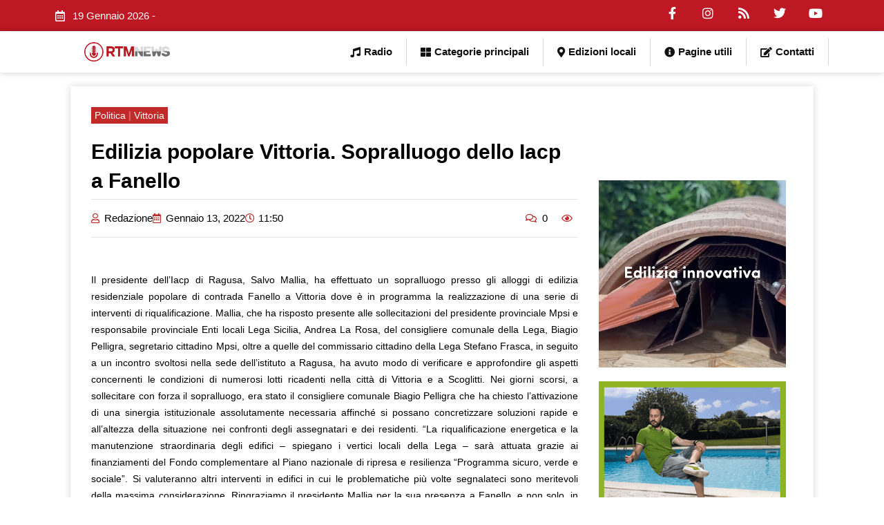

--- FILE ---
content_type: text/html; charset=UTF-8
request_url: https://www.radiortm.it/2022/01/13/edilizia-popolare-vittoria-sopralluogo-dello-iacp-a-fanello/
body_size: 219172
content:
<!DOCTYPE html><html lang="it-IT" prefix="og: https://ogp.me/ns#"><head><script data-no-optimize="1">var litespeed_docref=sessionStorage.getItem("litespeed_docref");litespeed_docref&&(Object.defineProperty(document,"referrer",{get:function(){return litespeed_docref}}),sessionStorage.removeItem("litespeed_docref"));</script> <meta charset="UTF-8"><meta name="viewport" content="width=device-width, initial-scale=1"><link rel="profile" href="https://gmpg.org/xfn/11"><style>img:is([sizes="auto" i], [sizes^="auto," i]) { contain-intrinsic-size: 3000px 1500px }</style><title>Edilizia popolare Vittoria. Sopralluogo dello Iacp a Fanello - Radio RTM Modica</title><meta name="description" content="Il presidente dell’Iacp di Ragusa, Salvo Mallia, ha effettuato un sopralluogo presso gli alloggi di edilizia residenziale popolare di contrada Fanello a"/><meta name="robots" content="follow, index, max-snippet:-1, max-video-preview:-1, max-image-preview:large"/><link rel="canonical" href="https://www.radiortm.it/2022/01/13/edilizia-popolare-vittoria-sopralluogo-dello-iacp-a-fanello/" /><meta property="og:locale" content="it_IT" /><meta property="og:type" content="article" /><meta property="og:title" content="Edilizia popolare Vittoria. Sopralluogo dello Iacp a Fanello - Radio RTM Modica" /><meta property="og:description" content="Il presidente dell’Iacp di Ragusa, Salvo Mallia, ha effettuato un sopralluogo presso gli alloggi di edilizia residenziale popolare di contrada Fanello a" /><meta property="og:url" content="https://www.radiortm.it/2022/01/13/edilizia-popolare-vittoria-sopralluogo-dello-iacp-a-fanello/" /><meta property="og:site_name" content="Radio RTM Modica" /><meta property="article:publisher" content="https://www.facebook.com/radiortm.it/" /><meta property="article:tag" content="iacp" /><meta property="article:tag" content="Vittoria" /><meta property="article:section" content="Politica" /><meta property="article:published_time" content="2022-01-13T11:50:55+01:00" /><meta name="twitter:card" content="summary_large_image" /><meta name="twitter:title" content="Edilizia popolare Vittoria. Sopralluogo dello Iacp a Fanello - Radio RTM Modica" /><meta name="twitter:description" content="Il presidente dell’Iacp di Ragusa, Salvo Mallia, ha effettuato un sopralluogo presso gli alloggi di edilizia residenziale popolare di contrada Fanello a" /> <script type="application/ld+json" class="rank-math-schema">{"@context":"https://schema.org","@graph":[{"@type":"Organization","@id":"https://www.radiortm.it/#organization","name":"Radio RTM","url":"https://www.radiortm.it","sameAs":["https://www.facebook.com/radiortm.it/"],"logo":{"@type":"ImageObject","@id":"https://www.radiortm.it/#logo","url":"https://www.radiortm.it/wp-content/uploads/2020/06/Logo_rtm-1-1.png","contentUrl":"https://www.radiortm.it/wp-content/uploads/2020/06/Logo_rtm-1-1.png","caption":"Radio RTM Modica","inLanguage":"it-IT","width":"109","height":"109"}},{"@type":"WebSite","@id":"https://www.radiortm.it/#website","url":"https://www.radiortm.it","name":"Radio RTM Modica","publisher":{"@id":"https://www.radiortm.it/#organization"},"inLanguage":"it-IT"},{"@type":"BreadcrumbList","@id":"https://www.radiortm.it/2022/01/13/edilizia-popolare-vittoria-sopralluogo-dello-iacp-a-fanello/#breadcrumb","itemListElement":[{"@type":"ListItem","position":"1","item":{"@id":"https://www.radiortm.it","name":"Home"}},{"@type":"ListItem","position":"2","item":{"@id":"https://www.radiortm.it/2022/01/13/edilizia-popolare-vittoria-sopralluogo-dello-iacp-a-fanello/","name":"Edilizia popolare Vittoria. Sopralluogo dello Iacp a Fanello"}}]},{"@type":"WebPage","@id":"https://www.radiortm.it/2022/01/13/edilizia-popolare-vittoria-sopralluogo-dello-iacp-a-fanello/#webpage","url":"https://www.radiortm.it/2022/01/13/edilizia-popolare-vittoria-sopralluogo-dello-iacp-a-fanello/","name":"Edilizia popolare Vittoria. Sopralluogo dello Iacp a Fanello - Radio RTM Modica","datePublished":"2022-01-13T11:50:55+01:00","dateModified":"2022-01-13T11:50:55+01:00","isPartOf":{"@id":"https://www.radiortm.it/#website"},"inLanguage":"it-IT","breadcrumb":{"@id":"https://www.radiortm.it/2022/01/13/edilizia-popolare-vittoria-sopralluogo-dello-iacp-a-fanello/#breadcrumb"}},{"@type":"Person","@id":"https://www.radiortm.it/author/redazione/","name":"Redazione","url":"https://www.radiortm.it/author/redazione/","image":{"@type":"ImageObject","@id":"https://www.radiortm.it/wp-content/litespeed/avatar/caaa7cad53d13b6b2e0905f3c36396cf.jpg?ver=1768344175","url":"https://www.radiortm.it/wp-content/litespeed/avatar/caaa7cad53d13b6b2e0905f3c36396cf.jpg?ver=1768344175","caption":"Redazione","inLanguage":"it-IT"},"worksFor":{"@id":"https://www.radiortm.it/#organization"}},{"@type":"BlogPosting","headline":"Edilizia popolare Vittoria. Sopralluogo dello Iacp a Fanello - Radio RTM Modica","datePublished":"2022-01-13T11:50:55+01:00","dateModified":"2022-01-13T11:50:55+01:00","author":{"@id":"https://www.radiortm.it/author/redazione/","name":"Redazione"},"publisher":{"@id":"https://www.radiortm.it/#organization"},"description":"Il presidente dell\u2019Iacp di Ragusa, Salvo Mallia, ha effettuato un sopralluogo presso gli alloggi di edilizia residenziale popolare di contrada Fanello a","name":"Edilizia popolare Vittoria. Sopralluogo dello Iacp a Fanello - Radio RTM Modica","@id":"https://www.radiortm.it/2022/01/13/edilizia-popolare-vittoria-sopralluogo-dello-iacp-a-fanello/#richSnippet","isPartOf":{"@id":"https://www.radiortm.it/2022/01/13/edilizia-popolare-vittoria-sopralluogo-dello-iacp-a-fanello/#webpage"},"inLanguage":"it-IT","mainEntityOfPage":{"@id":"https://www.radiortm.it/2022/01/13/edilizia-popolare-vittoria-sopralluogo-dello-iacp-a-fanello/#webpage"}}]}</script> <link rel="alternate" type="application/rss+xml" title="Radio RTM Modica &raquo; Feed" href="https://www.radiortm.it/feed/" /><link rel="alternate" type="application/rss+xml" title="Radio RTM Modica &raquo; Feed dei commenti" href="https://www.radiortm.it/comments/feed/" /><link rel="alternate" type="application/rss+xml" title="Radio RTM Modica &raquo; Edilizia popolare Vittoria. Sopralluogo dello Iacp a Fanello Feed dei commenti" href="https://www.radiortm.it/2022/01/13/edilizia-popolare-vittoria-sopralluogo-dello-iacp-a-fanello/feed/" /><link data-optimized="2" rel="stylesheet" href="https://www.radiortm.it/wp-content/litespeed/css/75107fe5d9f0fd891d30e38f75b40287.css?ver=b0b10" /><style id='astra-theme-css-inline-css'>.ast-no-sidebar .entry-content .alignfull {margin-left: calc( -50vw + 50%);margin-right: calc( -50vw + 50%);max-width: 100vw;width: 100vw;}.ast-no-sidebar .entry-content .alignwide {margin-left: calc(-41vw + 50%);margin-right: calc(-41vw + 50%);max-width: unset;width: unset;}.ast-no-sidebar .entry-content .alignfull .alignfull,.ast-no-sidebar .entry-content .alignfull .alignwide,.ast-no-sidebar .entry-content .alignwide .alignfull,.ast-no-sidebar .entry-content .alignwide .alignwide,.ast-no-sidebar .entry-content .wp-block-column .alignfull,.ast-no-sidebar .entry-content .wp-block-column .alignwide{width: 100%;margin-left: auto;margin-right: auto;}.wp-block-gallery,.blocks-gallery-grid {margin: 0;}.wp-block-separator {max-width: 100px;}.wp-block-separator.is-style-wide,.wp-block-separator.is-style-dots {max-width: none;}.entry-content .has-2-columns .wp-block-column:first-child {padding-right: 10px;}.entry-content .has-2-columns .wp-block-column:last-child {padding-left: 10px;}@media (max-width: 782px) {.entry-content .wp-block-columns .wp-block-column {flex-basis: 100%;}.entry-content .has-2-columns .wp-block-column:first-child {padding-right: 0;}.entry-content .has-2-columns .wp-block-column:last-child {padding-left: 0;}}body .entry-content .wp-block-latest-posts {margin-left: 0;}body .entry-content .wp-block-latest-posts li {list-style: none;}.ast-no-sidebar .ast-container .entry-content .wp-block-latest-posts {margin-left: 0;}.ast-header-break-point .entry-content .alignwide {margin-left: auto;margin-right: auto;}.entry-content .blocks-gallery-item img {margin-bottom: auto;}.wp-block-pullquote {border-top: 4px solid #555d66;border-bottom: 4px solid #555d66;color: #40464d;}:root{--ast-post-nav-space:0;--ast-container-default-xlg-padding:6.67em;--ast-container-default-lg-padding:5.67em;--ast-container-default-slg-padding:4.34em;--ast-container-default-md-padding:3.34em;--ast-container-default-sm-padding:6.67em;--ast-container-default-xs-padding:2.4em;--ast-container-default-xxs-padding:1.4em;--ast-code-block-background:#EEEEEE;--ast-comment-inputs-background:#FAFAFA;--ast-normal-container-width:1200px;--ast-narrow-container-width:750px;--ast-blog-title-font-weight:normal;--ast-blog-meta-weight:inherit;}html{font-size:93.75%;}a,.page-title{color:#bd1823;}a:hover,a:focus{color:var(--ast-global-color-1);}body,button,input,select,textarea,.ast-button,.ast-custom-button{font-family:-apple-system,BlinkMacSystemFont,Segoe UI,Roboto,Oxygen-Sans,Ubuntu,Cantarell,Helvetica Neue,sans-serif;font-weight:inherit;font-size:15px;font-size:1rem;line-height:var(--ast-body-line-height,1.65em);}blockquote{color:var(--ast-global-color-3);}.site-title{font-size:35px;font-size:2.3333333333333rem;display:block;}.site-header .site-description{font-size:15px;font-size:1rem;display:none;}.entry-title{font-size:26px;font-size:1.7333333333333rem;}.archive .ast-article-post .ast-article-inner,.blog .ast-article-post .ast-article-inner,.archive .ast-article-post .ast-article-inner:hover,.blog .ast-article-post .ast-article-inner:hover{overflow:hidden;}h1,.entry-content h1{font-size:40px;font-size:2.6666666666667rem;line-height:1.4em;}h2,.entry-content h2{font-size:32px;font-size:2.1333333333333rem;line-height:1.3em;}h3,.entry-content h3{font-size:26px;font-size:1.7333333333333rem;line-height:1.3em;}h4,.entry-content h4{font-size:24px;font-size:1.6rem;line-height:1.2em;}h5,.entry-content h5{font-size:20px;font-size:1.3333333333333rem;line-height:1.2em;}h6,.entry-content h6{font-size:16px;font-size:1.0666666666667rem;line-height:1.25em;}::selection{background-color:#bd1823;color:#ffffff;}body,h1,.entry-title a,.entry-content h1,h2,.entry-content h2,h3,.entry-content h3,h4,.entry-content h4,h5,.entry-content h5,h6,.entry-content h6{color:var(--ast-global-color-3);}.tagcloud a:hover,.tagcloud a:focus,.tagcloud a.current-item{color:#ffffff;border-color:#bd1823;background-color:#bd1823;}input:focus,input[type="text"]:focus,input[type="email"]:focus,input[type="url"]:focus,input[type="password"]:focus,input[type="reset"]:focus,input[type="search"]:focus,textarea:focus{border-color:#bd1823;}input[type="radio"]:checked,input[type=reset],input[type="checkbox"]:checked,input[type="checkbox"]:hover:checked,input[type="checkbox"]:focus:checked,input[type=range]::-webkit-slider-thumb{border-color:#bd1823;background-color:#bd1823;box-shadow:none;}.site-footer a:hover + .post-count,.site-footer a:focus + .post-count{background:#bd1823;border-color:#bd1823;}.single .nav-links .nav-previous,.single .nav-links .nav-next{color:#bd1823;}.entry-meta,.entry-meta *{line-height:1.45;color:#bd1823;}.entry-meta a:not(.ast-button):hover,.entry-meta a:not(.ast-button):hover *,.entry-meta a:not(.ast-button):focus,.entry-meta a:not(.ast-button):focus *,.page-links > .page-link,.page-links .page-link:hover,.post-navigation a:hover{color:var(--ast-global-color-1);}#cat option,.secondary .calendar_wrap thead a,.secondary .calendar_wrap thead a:visited{color:#bd1823;}.secondary .calendar_wrap #today,.ast-progress-val span{background:#bd1823;}.secondary a:hover + .post-count,.secondary a:focus + .post-count{background:#bd1823;border-color:#bd1823;}.calendar_wrap #today > a{color:#ffffff;}.page-links .page-link,.single .post-navigation a{color:#bd1823;}.ast-search-menu-icon .search-form button.search-submit{padding:0 4px;}.ast-search-menu-icon form.search-form{padding-right:0;}.ast-header-search .ast-search-menu-icon.ast-dropdown-active .search-form,.ast-header-search .ast-search-menu-icon.ast-dropdown-active .search-field:focus{transition:all 0.2s;}.search-form input.search-field:focus{outline:none;}.widget-title,.widget .wp-block-heading{font-size:21px;font-size:1.4rem;color:var(--ast-global-color-3);}.ast-search-menu-icon.slide-search a:focus-visible:focus-visible,.astra-search-icon:focus-visible,#close:focus-visible,a:focus-visible,.ast-menu-toggle:focus-visible,.site .skip-link:focus-visible,.wp-block-loginout input:focus-visible,.wp-block-search.wp-block-search__button-inside .wp-block-search__inside-wrapper,.ast-header-navigation-arrow:focus-visible,.woocommerce .wc-proceed-to-checkout > .checkout-button:focus-visible,.woocommerce .woocommerce-MyAccount-navigation ul li a:focus-visible,.ast-orders-table__row .ast-orders-table__cell:focus-visible,.woocommerce .woocommerce-order-details .order-again > .button:focus-visible,.woocommerce .woocommerce-message a.button.wc-forward:focus-visible,.woocommerce #minus_qty:focus-visible,.woocommerce #plus_qty:focus-visible,a#ast-apply-coupon:focus-visible,.woocommerce .woocommerce-info a:focus-visible,.woocommerce .astra-shop-summary-wrap a:focus-visible,.woocommerce a.wc-forward:focus-visible,#ast-apply-coupon:focus-visible,.woocommerce-js .woocommerce-mini-cart-item a.remove:focus-visible,#close:focus-visible,.button.search-submit:focus-visible,#search_submit:focus,.normal-search:focus-visible,.ast-header-account-wrap:focus-visible,.woocommerce .ast-on-card-button.ast-quick-view-trigger:focus{outline-style:dotted;outline-color:inherit;outline-width:thin;}input:focus,input[type="text"]:focus,input[type="email"]:focus,input[type="url"]:focus,input[type="password"]:focus,input[type="reset"]:focus,input[type="search"]:focus,input[type="number"]:focus,textarea:focus,.wp-block-search__input:focus,[data-section="section-header-mobile-trigger"] .ast-button-wrap .ast-mobile-menu-trigger-minimal:focus,.ast-mobile-popup-drawer.active .menu-toggle-close:focus,.woocommerce-ordering select.orderby:focus,#ast-scroll-top:focus,#coupon_code:focus,.woocommerce-page #comment:focus,.woocommerce #reviews #respond input#submit:focus,.woocommerce a.add_to_cart_button:focus,.woocommerce .button.single_add_to_cart_button:focus,.woocommerce .woocommerce-cart-form button:focus,.woocommerce .woocommerce-cart-form__cart-item .quantity .qty:focus,.woocommerce .woocommerce-billing-fields .woocommerce-billing-fields__field-wrapper .woocommerce-input-wrapper > .input-text:focus,.woocommerce #order_comments:focus,.woocommerce #place_order:focus,.woocommerce .woocommerce-address-fields .woocommerce-address-fields__field-wrapper .woocommerce-input-wrapper > .input-text:focus,.woocommerce .woocommerce-MyAccount-content form button:focus,.woocommerce .woocommerce-MyAccount-content .woocommerce-EditAccountForm .woocommerce-form-row .woocommerce-Input.input-text:focus,.woocommerce .ast-woocommerce-container .woocommerce-pagination ul.page-numbers li a:focus,body #content .woocommerce form .form-row .select2-container--default .select2-selection--single:focus,#ast-coupon-code:focus,.woocommerce.woocommerce-js .quantity input[type=number]:focus,.woocommerce-js .woocommerce-mini-cart-item .quantity input[type=number]:focus,.woocommerce p#ast-coupon-trigger:focus{border-style:dotted;border-color:inherit;border-width:thin;}input{outline:none;}.main-header-menu .menu-link,.ast-header-custom-item a{color:var(--ast-global-color-3);}.main-header-menu .menu-item:hover > .menu-link,.main-header-menu .menu-item:hover > .ast-menu-toggle,.main-header-menu .ast-masthead-custom-menu-items a:hover,.main-header-menu .menu-item.focus > .menu-link,.main-header-menu .menu-item.focus > .ast-menu-toggle,.main-header-menu .current-menu-item > .menu-link,.main-header-menu .current-menu-ancestor > .menu-link,.main-header-menu .current-menu-item > .ast-menu-toggle,.main-header-menu .current-menu-ancestor > .ast-menu-toggle{color:#bd1823;}.header-main-layout-3 .ast-main-header-bar-alignment{margin-right:auto;}.header-main-layout-2 .site-header-section-left .ast-site-identity{text-align:left;}.ast-logo-title-inline .site-logo-img{padding-right:1em;}body .ast-oembed-container *{position:absolute;top:0;width:100%;height:100%;left:0;}body .wp-block-embed-pocket-casts .ast-oembed-container *{position:unset;}.ast-header-break-point .ast-mobile-menu-buttons-minimal.menu-toggle{background:transparent;color:#bd1823;}.ast-header-break-point .ast-mobile-menu-buttons-outline.menu-toggle{background:transparent;border:1px solid #bd1823;color:#bd1823;}.ast-header-break-point .ast-mobile-menu-buttons-fill.menu-toggle{background:#bd1823;}.ast-single-post-featured-section + article {margin-top: 2em;}.site-content .ast-single-post-featured-section img {width: 100%;overflow: hidden;object-fit: cover;}.site > .ast-single-related-posts-container {margin-top: 0;}@media (min-width: 922px) {.ast-desktop .ast-container--narrow {max-width: var(--ast-narrow-container-width);margin: 0 auto;}}.ast-page-builder-template .hentry {margin: 0;}.ast-page-builder-template .site-content > .ast-container {max-width: 100%;padding: 0;}.ast-page-builder-template .site .site-content #primary {padding: 0;margin: 0;}.ast-page-builder-template .no-results {text-align: center;margin: 4em auto;}.ast-page-builder-template .ast-pagination {padding: 2em;}.ast-page-builder-template .entry-header.ast-no-title.ast-no-thumbnail {margin-top: 0;}.ast-page-builder-template .entry-header.ast-header-without-markup {margin-top: 0;margin-bottom: 0;}.ast-page-builder-template .entry-header.ast-no-title.ast-no-meta {margin-bottom: 0;}.ast-page-builder-template.single .post-navigation {padding-bottom: 2em;}.ast-page-builder-template.single-post .site-content > .ast-container {max-width: 100%;}.ast-page-builder-template .entry-header {margin-top: 4em;margin-left: auto;margin-right: auto;padding-left: 20px;padding-right: 20px;}.single.ast-page-builder-template .entry-header {padding-left: 20px;padding-right: 20px;}.ast-page-builder-template .ast-archive-description {margin: 4em auto 0;padding-left: 20px;padding-right: 20px;}.ast-page-builder-template.ast-no-sidebar .entry-content .alignwide {margin-left: 0;margin-right: 0;}.footer-adv .footer-adv-overlay{border-top-style:solid;border-top-color:#7a7a7a;}@media( max-width: 420px ) {.single .nav-links .nav-previous,.single .nav-links .nav-next {width: 100%;text-align: center;}}.wp-block-buttons.aligncenter{justify-content:center;}@media (min-width:1200px){.wp-block-group .has-background{padding:20px;}}.wp-block-image.aligncenter{margin-left:auto;margin-right:auto;}.wp-block-table.aligncenter{margin-left:auto;margin-right:auto;}.wp-block-buttons .wp-block-button.is-style-outline .wp-block-button__link.wp-element-button,.ast-outline-button,.wp-block-uagb-buttons-child .uagb-buttons-repeater.ast-outline-button{border-top-width:2px;border-right-width:2px;border-bottom-width:2px;border-left-width:2px;font-family:inherit;font-weight:inherit;line-height:1em;}.wp-block-button .wp-block-button__link.wp-element-button.is-style-outline:not(.has-background),.wp-block-button.is-style-outline>.wp-block-button__link.wp-element-button:not(.has-background),.ast-outline-button{background-color:transparent;}.entry-content[data-ast-blocks-layout] > figure{margin-bottom:1em;}@media (max-width:921px){.ast-separate-container #primary,.ast-separate-container #secondary{padding:1.5em 0;}#primary,#secondary{padding:1.5em 0;margin:0;}.ast-left-sidebar #content > .ast-container{display:flex;flex-direction:column-reverse;width:100%;}.ast-separate-container .ast-article-post,.ast-separate-container .ast-article-single{padding:1.5em 2.14em;}.ast-author-box img.avatar{margin:20px 0 0 0;}}@media (min-width:922px){.ast-separate-container.ast-right-sidebar #primary,.ast-separate-container.ast-left-sidebar #primary{border:0;}.search-no-results.ast-separate-container #primary{margin-bottom:4em;}}.wp-block-button .wp-block-button__link{color:#ffffff;}.wp-block-button .wp-block-button__link:hover,.wp-block-button .wp-block-button__link:focus{color:#ffffff;background-color:var(--ast-global-color-1);border-color:var(--ast-global-color-1);}.elementor-widget-heading h1.elementor-heading-title{line-height:1.4em;}.elementor-widget-heading h2.elementor-heading-title{line-height:1.3em;}.elementor-widget-heading h3.elementor-heading-title{line-height:1.3em;}.elementor-widget-heading h4.elementor-heading-title{line-height:1.2em;}.elementor-widget-heading h5.elementor-heading-title{line-height:1.2em;}.elementor-widget-heading h6.elementor-heading-title{line-height:1.25em;}.wp-block-button .wp-block-button__link{border-top-width:0;border-right-width:0;border-left-width:0;border-bottom-width:0;border-color:#bd1823;background-color:#bd1823;color:#ffffff;font-family:inherit;font-weight:inherit;line-height:1em;padding-top:10px;padding-right:40px;padding-bottom:10px;padding-left:40px;}.menu-toggle,button,.ast-button,.ast-custom-button,.button,input#submit,input[type="button"],input[type="submit"],input[type="reset"]{border-style:solid;border-top-width:0;border-right-width:0;border-left-width:0;border-bottom-width:0;color:#ffffff;border-color:#bd1823;background-color:#bd1823;padding-top:10px;padding-right:40px;padding-bottom:10px;padding-left:40px;font-family:inherit;font-weight:inherit;line-height:1em;}button:focus,.menu-toggle:hover,button:hover,.ast-button:hover,.ast-custom-button:hover .button:hover,.ast-custom-button:hover ,input[type=reset]:hover,input[type=reset]:focus,input#submit:hover,input#submit:focus,input[type="button"]:hover,input[type="button"]:focus,input[type="submit"]:hover,input[type="submit"]:focus{color:#ffffff;background-color:var(--ast-global-color-1);border-color:var(--ast-global-color-1);}@media (max-width:921px){.ast-mobile-header-stack .main-header-bar .ast-search-menu-icon{display:inline-block;}.ast-header-break-point.ast-header-custom-item-outside .ast-mobile-header-stack .main-header-bar .ast-search-icon{margin:0;}.ast-comment-avatar-wrap img{max-width:2.5em;}.ast-comment-meta{padding:0 1.8888em 1.3333em;}.ast-separate-container .ast-comment-list li.depth-1{padding:1.5em 2.14em;}.ast-separate-container .comment-respond{padding:2em 2.14em;}}@media (min-width:544px){.ast-container{max-width:100%;}}@media (max-width:544px){.ast-separate-container .ast-article-post,.ast-separate-container .ast-article-single,.ast-separate-container .comments-title,.ast-separate-container .ast-archive-description{padding:1.5em 1em;}.ast-separate-container #content .ast-container{padding-left:0.54em;padding-right:0.54em;}.ast-separate-container .ast-comment-list .bypostauthor{padding:.5em;}.ast-search-menu-icon.ast-dropdown-active .search-field{width:170px;}.site-branding img,.site-header .site-logo-img .custom-logo-link img{max-width:100%;}} #ast-mobile-header .ast-site-header-cart-li a{pointer-events:none;}@media (min-width:545px){.ast-page-builder-template .comments-area,.single.ast-page-builder-template .entry-header,.single.ast-page-builder-template .post-navigation,.single.ast-page-builder-template .ast-single-related-posts-container{max-width:1240px;margin-left:auto;margin-right:auto;}}.ast-no-sidebar.ast-separate-container .entry-content .alignfull {margin-left: -6.67em;margin-right: -6.67em;width: auto;}@media (max-width: 1200px) {.ast-no-sidebar.ast-separate-container .entry-content .alignfull {margin-left: -2.4em;margin-right: -2.4em;}}@media (max-width: 768px) {.ast-no-sidebar.ast-separate-container .entry-content .alignfull {margin-left: -2.14em;margin-right: -2.14em;}}@media (max-width: 544px) {.ast-no-sidebar.ast-separate-container .entry-content .alignfull {margin-left: -1em;margin-right: -1em;}}.ast-no-sidebar.ast-separate-container .entry-content .alignwide {margin-left: -20px;margin-right: -20px;}.ast-no-sidebar.ast-separate-container .entry-content .wp-block-column .alignfull,.ast-no-sidebar.ast-separate-container .entry-content .wp-block-column .alignwide {margin-left: auto;margin-right: auto;width: 100%;}@media (max-width:921px){.site-title{display:block;}.site-header .site-description{display:none;}h1,.entry-content h1{font-size:30px;}h2,.entry-content h2{font-size:25px;}h3,.entry-content h3{font-size:20px;}}@media (max-width:544px){.site-title{display:block;}.site-header .site-description{display:none;}h1,.entry-content h1{font-size:30px;}h2,.entry-content h2{font-size:25px;}h3,.entry-content h3{font-size:20px;}}@media (max-width:921px){html{font-size:85.5%;}}@media (max-width:544px){html{font-size:85.5%;}}@media (min-width:922px){.ast-container{max-width:1240px;}}@font-face {font-family: "Astra";src: url(https://www.radiortm.it/wp-content/themes/astra/assets/fonts/astra.woff) format("woff"),url(https://www.radiortm.it/wp-content/themes/astra/assets/fonts/astra.ttf) format("truetype"),url(https://www.radiortm.it/wp-content/themes/astra/assets/fonts/astra.svg#astra) format("svg");font-weight: normal;font-style: normal;font-display: fallback;}@media (max-width:921px) {.main-header-bar .main-header-bar-navigation{display:none;}}.ast-desktop .main-header-menu.submenu-with-border .sub-menu,.ast-desktop .main-header-menu.submenu-with-border .astra-full-megamenu-wrapper{border-color:#bd1823;}.ast-desktop .main-header-menu.submenu-with-border .sub-menu{border-top-width:2px;border-style:solid;}.ast-desktop .main-header-menu.submenu-with-border .sub-menu .sub-menu{top:-2px;}.ast-desktop .main-header-menu.submenu-with-border .sub-menu .menu-link,.ast-desktop .main-header-menu.submenu-with-border .children .menu-link{border-bottom-width:0px;border-style:solid;border-color:#eaeaea;}@media (min-width:922px){.main-header-menu .sub-menu .menu-item.ast-left-align-sub-menu:hover > .sub-menu,.main-header-menu .sub-menu .menu-item.ast-left-align-sub-menu.focus > .sub-menu{margin-left:-0px;}}.ast-small-footer{border-top-style:solid;border-top-width:1px;border-top-color:#7a7a7a;}.ast-small-footer-wrap{text-align:center;}.site .comments-area{padding-bottom:3em;}.ast-header-break-point.ast-header-custom-item-inside .main-header-bar .main-header-bar-navigation .ast-search-icon {display: none;}.ast-header-break-point.ast-header-custom-item-inside .main-header-bar .ast-search-menu-icon .search-form {padding: 0;display: block;overflow: hidden;}.ast-header-break-point .ast-header-custom-item .widget:last-child {margin-bottom: 1em;}.ast-header-custom-item .widget {margin: 0.5em;display: inline-block;vertical-align: middle;}.ast-header-custom-item .widget p {margin-bottom: 0;}.ast-header-custom-item .widget li {width: auto;}.ast-header-custom-item-inside .button-custom-menu-item .menu-link {display: none;}.ast-header-custom-item-inside.ast-header-break-point .button-custom-menu-item .ast-custom-button-link {display: none;}.ast-header-custom-item-inside.ast-header-break-point .button-custom-menu-item .menu-link {display: block;}.ast-header-break-point.ast-header-custom-item-outside .main-header-bar .ast-search-icon {margin-right: 1em;}.ast-header-break-point.ast-header-custom-item-inside .main-header-bar .ast-search-menu-icon .search-field,.ast-header-break-point.ast-header-custom-item-inside .main-header-bar .ast-search-menu-icon.ast-inline-search .search-field {width: 100%;padding-right: 5.5em;}.ast-header-break-point.ast-header-custom-item-inside .main-header-bar .ast-search-menu-icon .search-submit {display: block;position: absolute;height: 100%;top: 0;right: 0;padding: 0 1em;border-radius: 0;}.ast-header-break-point .ast-header-custom-item .ast-masthead-custom-menu-items {padding-left: 20px;padding-right: 20px;margin-bottom: 1em;margin-top: 1em;}.ast-header-custom-item-inside.ast-header-break-point .button-custom-menu-item {padding-left: 0;padding-right: 0;margin-top: 0;margin-bottom: 0;}.astra-icon-down_arrow::after {content: "\e900";font-family: Astra;}.astra-icon-close::after {content: "\e5cd";font-family: Astra;}.astra-icon-drag_handle::after {content: "\e25d";font-family: Astra;}.astra-icon-format_align_justify::after {content: "\e235";font-family: Astra;}.astra-icon-menu::after {content: "\e5d2";font-family: Astra;}.astra-icon-reorder::after {content: "\e8fe";font-family: Astra;}.astra-icon-search::after {content: "\e8b6";font-family: Astra;}.astra-icon-zoom_in::after {content: "\e56b";font-family: Astra;}.astra-icon-check-circle::after {content: "\e901";font-family: Astra;}.astra-icon-shopping-cart::after {content: "\f07a";font-family: Astra;}.astra-icon-shopping-bag::after {content: "\f290";font-family: Astra;}.astra-icon-shopping-basket::after {content: "\f291";font-family: Astra;}.astra-icon-circle-o::after {content: "\e903";font-family: Astra;}.astra-icon-certificate::after {content: "\e902";font-family: Astra;}blockquote {padding: 1.2em;}:root .has-ast-global-color-0-color{color:var(--ast-global-color-0);}:root .has-ast-global-color-0-background-color{background-color:var(--ast-global-color-0);}:root .wp-block-button .has-ast-global-color-0-color{color:var(--ast-global-color-0);}:root .wp-block-button .has-ast-global-color-0-background-color{background-color:var(--ast-global-color-0);}:root .has-ast-global-color-1-color{color:var(--ast-global-color-1);}:root .has-ast-global-color-1-background-color{background-color:var(--ast-global-color-1);}:root .wp-block-button .has-ast-global-color-1-color{color:var(--ast-global-color-1);}:root .wp-block-button .has-ast-global-color-1-background-color{background-color:var(--ast-global-color-1);}:root .has-ast-global-color-2-color{color:var(--ast-global-color-2);}:root .has-ast-global-color-2-background-color{background-color:var(--ast-global-color-2);}:root .wp-block-button .has-ast-global-color-2-color{color:var(--ast-global-color-2);}:root .wp-block-button .has-ast-global-color-2-background-color{background-color:var(--ast-global-color-2);}:root .has-ast-global-color-3-color{color:var(--ast-global-color-3);}:root .has-ast-global-color-3-background-color{background-color:var(--ast-global-color-3);}:root .wp-block-button .has-ast-global-color-3-color{color:var(--ast-global-color-3);}:root .wp-block-button .has-ast-global-color-3-background-color{background-color:var(--ast-global-color-3);}:root .has-ast-global-color-4-color{color:var(--ast-global-color-4);}:root .has-ast-global-color-4-background-color{background-color:var(--ast-global-color-4);}:root .wp-block-button .has-ast-global-color-4-color{color:var(--ast-global-color-4);}:root .wp-block-button .has-ast-global-color-4-background-color{background-color:var(--ast-global-color-4);}:root .has-ast-global-color-5-color{color:var(--ast-global-color-5);}:root .has-ast-global-color-5-background-color{background-color:var(--ast-global-color-5);}:root .wp-block-button .has-ast-global-color-5-color{color:var(--ast-global-color-5);}:root .wp-block-button .has-ast-global-color-5-background-color{background-color:var(--ast-global-color-5);}:root .has-ast-global-color-6-color{color:var(--ast-global-color-6);}:root .has-ast-global-color-6-background-color{background-color:var(--ast-global-color-6);}:root .wp-block-button .has-ast-global-color-6-color{color:var(--ast-global-color-6);}:root .wp-block-button .has-ast-global-color-6-background-color{background-color:var(--ast-global-color-6);}:root .has-ast-global-color-7-color{color:var(--ast-global-color-7);}:root .has-ast-global-color-7-background-color{background-color:var(--ast-global-color-7);}:root .wp-block-button .has-ast-global-color-7-color{color:var(--ast-global-color-7);}:root .wp-block-button .has-ast-global-color-7-background-color{background-color:var(--ast-global-color-7);}:root .has-ast-global-color-8-color{color:var(--ast-global-color-8);}:root .has-ast-global-color-8-background-color{background-color:var(--ast-global-color-8);}:root .wp-block-button .has-ast-global-color-8-color{color:var(--ast-global-color-8);}:root .wp-block-button .has-ast-global-color-8-background-color{background-color:var(--ast-global-color-8);}:root{--ast-global-color-0:#0170B9;--ast-global-color-1:#3a3a3a;--ast-global-color-2:#3a3a3a;--ast-global-color-3:#4B4F58;--ast-global-color-4:#F5F5F5;--ast-global-color-5:#FFFFFF;--ast-global-color-6:#E5E5E5;--ast-global-color-7:#424242;--ast-global-color-8:#000000;}:root {--ast-border-color : #dddddd;}.ast-single-entry-banner {-js-display: flex;display: flex;flex-direction: column;justify-content: center;text-align: center;position: relative;background: #eeeeee;}.ast-single-entry-banner[data-banner-layout="layout-1"] {max-width: 1200px;background: inherit;padding: 20px 0;}.ast-single-entry-banner[data-banner-width-type="custom"] {margin: 0 auto;width: 100%;}.ast-single-entry-banner + .site-content .entry-header {margin-bottom: 0;}.site .ast-author-avatar {--ast-author-avatar-size: ;}a.ast-underline-text {text-decoration: underline;}.ast-container > .ast-terms-link {position: relative;display: block;}a.ast-button.ast-badge-tax {padding: 4px 8px;border-radius: 3px;font-size: inherit;}header.entry-header > *:not(:last-child){margin-bottom:10px;}.ast-archive-entry-banner {-js-display: flex;display: flex;flex-direction: column;justify-content: center;text-align: center;position: relative;background: #eeeeee;}.ast-archive-entry-banner[data-banner-width-type="custom"] {margin: 0 auto;width: 100%;}.ast-archive-entry-banner[data-banner-layout="layout-1"] {background: inherit;padding: 20px 0;text-align: left;}body.archive .ast-archive-description{max-width:1200px;width:100%;text-align:left;padding-top:3em;padding-right:3em;padding-bottom:3em;padding-left:3em;}body.archive .ast-archive-description .ast-archive-title,body.archive .ast-archive-description .ast-archive-title *{font-size:40px;font-size:2.6666666666667rem;}body.archive .ast-archive-description > *:not(:last-child){margin-bottom:10px;}@media (max-width:921px){body.archive .ast-archive-description{text-align:left;}}@media (max-width:544px){body.archive .ast-archive-description{text-align:left;}}.ast-breadcrumbs .trail-browse,.ast-breadcrumbs .trail-items,.ast-breadcrumbs .trail-items li{display:inline-block;margin:0;padding:0;border:none;background:inherit;text-indent:0;text-decoration:none;}.ast-breadcrumbs .trail-browse{font-size:inherit;font-style:inherit;font-weight:inherit;color:inherit;}.ast-breadcrumbs .trail-items{list-style:none;}.trail-items li::after{padding:0 0.3em;content:"\00bb";}.trail-items li:last-of-type::after{display:none;}h1,.entry-content h1,h2,.entry-content h2,h3,.entry-content h3,h4,.entry-content h4,h5,.entry-content h5,h6,.entry-content h6{color:var(--ast-global-color-2);}.elementor-posts-container [CLASS*="ast-width-"]{width:100%;}.elementor-template-full-width .ast-container{display:block;}.elementor-screen-only,.screen-reader-text,.screen-reader-text span,.ui-helper-hidden-accessible{top:0 !important;}@media (max-width:544px){.elementor-element .elementor-wc-products .woocommerce[class*="columns-"] ul.products li.product{width:auto;margin:0;}.elementor-element .woocommerce .woocommerce-result-count{float:none;}}.ast-header-break-point .main-header-bar{border-bottom-width:1px;}@media (min-width:922px){.main-header-bar{border-bottom-width:1px;}}.main-header-menu .menu-item, #astra-footer-menu .menu-item, .main-header-bar .ast-masthead-custom-menu-items{-js-display:flex;display:flex;-webkit-box-pack:center;-webkit-justify-content:center;-moz-box-pack:center;-ms-flex-pack:center;justify-content:center;-webkit-box-orient:vertical;-webkit-box-direction:normal;-webkit-flex-direction:column;-moz-box-orient:vertical;-moz-box-direction:normal;-ms-flex-direction:column;flex-direction:column;}.main-header-menu > .menu-item > .menu-link, #astra-footer-menu > .menu-item > .menu-link{height:100%;-webkit-box-align:center;-webkit-align-items:center;-moz-box-align:center;-ms-flex-align:center;align-items:center;-js-display:flex;display:flex;}.ast-primary-menu-disabled .main-header-bar .ast-masthead-custom-menu-items{flex:unset;}.main-header-menu .sub-menu .menu-item.menu-item-has-children > .menu-link:after{position:absolute;right:1em;top:50%;transform:translate(0,-50%) rotate(270deg);}.ast-header-break-point .main-header-bar .main-header-bar-navigation .page_item_has_children > .ast-menu-toggle::before, .ast-header-break-point .main-header-bar .main-header-bar-navigation .menu-item-has-children > .ast-menu-toggle::before, .ast-mobile-popup-drawer .main-header-bar-navigation .menu-item-has-children>.ast-menu-toggle::before, .ast-header-break-point .ast-mobile-header-wrap .main-header-bar-navigation .menu-item-has-children > .ast-menu-toggle::before{font-weight:bold;content:"\e900";font-family:Astra;text-decoration:inherit;display:inline-block;}.ast-header-break-point .main-navigation ul.sub-menu .menu-item .menu-link:before{content:"\e900";font-family:Astra;font-size:.65em;text-decoration:inherit;display:inline-block;transform:translate(0, -2px) rotateZ(270deg);margin-right:5px;}.widget_search .search-form:after{font-family:Astra;font-size:1.2em;font-weight:normal;content:"\e8b6";position:absolute;top:50%;right:15px;transform:translate(0, -50%);}.astra-search-icon::before{content:"\e8b6";font-family:Astra;font-style:normal;font-weight:normal;text-decoration:inherit;text-align:center;-webkit-font-smoothing:antialiased;-moz-osx-font-smoothing:grayscale;z-index:3;}.main-header-bar .main-header-bar-navigation .page_item_has_children > a:after, .main-header-bar .main-header-bar-navigation .menu-item-has-children > a:after, .menu-item-has-children .ast-header-navigation-arrow:after{content:"\e900";display:inline-block;font-family:Astra;font-size:.6rem;font-weight:bold;text-rendering:auto;-webkit-font-smoothing:antialiased;-moz-osx-font-smoothing:grayscale;margin-left:10px;line-height:normal;}.menu-item-has-children .sub-menu .ast-header-navigation-arrow:after{margin-left:0;}.ast-mobile-popup-drawer .main-header-bar-navigation .ast-submenu-expanded>.ast-menu-toggle::before{transform:rotateX(180deg);}.ast-header-break-point .main-header-bar-navigation .menu-item-has-children > .menu-link:after{display:none;}@media (min-width:922px){.ast-builder-menu .main-navigation > ul > li:last-child a{margin-right:0;}}.ast-separate-container .ast-article-inner{background-color:transparent;background-image:none;}.ast-separate-container .ast-article-post{background-color:var(--ast-global-color-5);}@media (max-width:921px){.ast-separate-container .ast-article-post{background-color:var(--ast-global-color-5);}}@media (max-width:544px){.ast-separate-container .ast-article-post{background-color:var(--ast-global-color-5);}}.ast-separate-container .ast-article-single:not(.ast-related-post), .woocommerce.ast-separate-container .ast-woocommerce-container, .ast-separate-container .error-404, .ast-separate-container .no-results, .single.ast-separate-container  .ast-author-meta, .ast-separate-container .related-posts-title-wrapper,.ast-separate-container .comments-count-wrapper, .ast-box-layout.ast-plain-container .site-content,.ast-padded-layout.ast-plain-container .site-content, .ast-separate-container .ast-archive-description, .ast-separate-container .comments-area .comment-respond, .ast-separate-container .comments-area .ast-comment-list li, .ast-separate-container .comments-area .comments-title{background-color:var(--ast-global-color-5);}@media (max-width:921px){.ast-separate-container .ast-article-single:not(.ast-related-post), .woocommerce.ast-separate-container .ast-woocommerce-container, .ast-separate-container .error-404, .ast-separate-container .no-results, .single.ast-separate-container  .ast-author-meta, .ast-separate-container .related-posts-title-wrapper,.ast-separate-container .comments-count-wrapper, .ast-box-layout.ast-plain-container .site-content,.ast-padded-layout.ast-plain-container .site-content, .ast-separate-container .ast-archive-description{background-color:var(--ast-global-color-5);}}@media (max-width:544px){.ast-separate-container .ast-article-single:not(.ast-related-post), .woocommerce.ast-separate-container .ast-woocommerce-container, .ast-separate-container .error-404, .ast-separate-container .no-results, .single.ast-separate-container  .ast-author-meta, .ast-separate-container .related-posts-title-wrapper,.ast-separate-container .comments-count-wrapper, .ast-box-layout.ast-plain-container .site-content,.ast-padded-layout.ast-plain-container .site-content, .ast-separate-container .ast-archive-description{background-color:var(--ast-global-color-5);}}.ast-separate-container.ast-two-container #secondary .widget{background-color:var(--ast-global-color-5);}@media (max-width:921px){.ast-separate-container.ast-two-container #secondary .widget{background-color:var(--ast-global-color-5);}}@media (max-width:544px){.ast-separate-container.ast-two-container #secondary .widget{background-color:var(--ast-global-color-5);}}
		#ast-scroll-top {
			display: none;
			position: fixed;
			text-align: center;
			cursor: pointer;
			z-index: 99;
			width: 2.1em;
			height: 2.1em;
			line-height: 2.1;
			color: #ffffff;
			border-radius: 2px;
			content: "";
			outline: inherit;
		}
		@media (min-width: 769px) {
			#ast-scroll-top {
				content: "769";
			}
		}
		#ast-scroll-top .ast-icon.icon-arrow svg {
			margin-left: 0px;
			vertical-align: middle;
			transform: translate(0, -20%) rotate(180deg);
			width: 1.6em;
		}
		.ast-scroll-to-top-right {
			right: 30px;
			bottom: 30px;
		}
		.ast-scroll-to-top-left {
			left: 30px;
			bottom: 30px;
		}
	#ast-scroll-top{background-color:#bd1823;font-size:15px;}.ast-scroll-top-icon::before{content:"\e900";font-family:Astra;text-decoration:inherit;}.ast-scroll-top-icon{transform:rotate(180deg);}@media (max-width:921px){#ast-scroll-top .ast-icon.icon-arrow svg{width:1em;}}:root{--e-global-color-astglobalcolor0:#0170B9;--e-global-color-astglobalcolor1:#3a3a3a;--e-global-color-astglobalcolor2:#3a3a3a;--e-global-color-astglobalcolor3:#4B4F58;--e-global-color-astglobalcolor4:#F5F5F5;--e-global-color-astglobalcolor5:#FFFFFF;--e-global-color-astglobalcolor6:#E5E5E5;--e-global-color-astglobalcolor7:#424242;--e-global-color-astglobalcolor8:#000000;}.comment-reply-title{font-size:24px;font-size:1.6rem;}.ast-comment-meta{line-height:1.666666667;color:#bd1823;font-size:12px;font-size:0.8rem;}.ast-comment-list #cancel-comment-reply-link{font-size:15px;font-size:1rem;}.comments-count-wrapper {padding: 2em 0;}.comments-count-wrapper .comments-title {font-weight: normal;word-wrap: break-word;}.ast-comment-list {margin: 0;word-wrap: break-word;padding-bottom: 0.5em;list-style: none;}.site-content article .comments-area {border-top: 1px solid var(--ast-single-post-border,var(--ast-border-color));}.ast-comment-list li {list-style: none;}.ast-comment-list li.depth-1 .ast-comment,.ast-comment-list li.depth-2 .ast-comment {border-bottom: 1px solid #eeeeee;}.ast-comment-list .comment-respond {padding: 1em 0;border-bottom: 1px solid #dddddd;}.ast-comment-list .comment-respond .comment-reply-title {margin-top: 0;padding-top: 0;}.ast-comment-list .comment-respond p {margin-bottom: .5em;}.ast-comment-list .ast-comment-edit-reply-wrap {-js-display: flex;display: flex;justify-content: flex-end;}.ast-comment-list .ast-edit-link {flex: 1;}.ast-comment-list .comment-awaiting-moderation {margin-bottom: 0;}.ast-comment {padding: 1em 0 ;}.ast-comment-avatar-wrap img {border-radius: 50%;}.ast-comment-content {clear: both;}.ast-comment-cite-wrap {text-align: left;}.ast-comment-cite-wrap cite {font-style: normal;}.comment-reply-title {padding-top: 1em;font-weight: normal;line-height: 1.65;}.ast-comment-meta {margin-bottom: 0.5em;}.comments-area {border-top: 1px solid #eeeeee;margin-top: 2em;}.comments-area .comment-form-comment {width: 100%;border: none;margin: 0;padding: 0;}.comments-area .comment-notes,.comments-area .comment-textarea,.comments-area .form-allowed-tags {margin-bottom: 1.5em;}.comments-area .form-submit {margin-bottom: 0;}.comments-area textarea#comment,.comments-area .ast-comment-formwrap input[type="text"] {width: 100%;border-radius: 0;vertical-align: middle;margin-bottom: 10px;}.comments-area .no-comments {margin-top: 0.5em;margin-bottom: 0.5em;}.comments-area p.logged-in-as {margin-bottom: 1em;}.ast-separate-container .comments-count-wrapper {background-color: #fff;padding: 2em 6.67em 0;}@media (max-width: 1200px) {.ast-separate-container .comments-count-wrapper {padding: 2em 3.34em;}}.ast-separate-container .comments-area {border-top: 0;}.ast-separate-container .ast-comment-list {padding-bottom: 0;}.ast-separate-container .ast-comment-list li {background-color: #fff;}.ast-separate-container .ast-comment-list li.depth-1 .children li {padding-bottom: 0;padding-top: 0;margin-bottom: 0;}.ast-separate-container .ast-comment-list li.depth-1 .ast-comment,.ast-separate-container .ast-comment-list li.depth-2 .ast-comment {border-bottom: 0;}.ast-separate-container .ast-comment-list .comment-respond {padding-top: 0;padding-bottom: 1em;background-color: transparent;}.ast-separate-container .ast-comment-list .pingback p {margin-bottom: 0;}.ast-separate-container .ast-comment-list .bypostauthor {padding: 2em;margin-bottom: 1em;}.ast-separate-container .ast-comment-list .bypostauthor li {background: transparent;margin-bottom: 0;padding: 0 0 0 2em;}.ast-separate-container .comment-reply-title {padding-top: 0;}.comment-content a {word-wrap: break-word;}.comment-form-legend {margin-bottom: unset;padding: 0 0.5em;}.ast-separate-container .ast-comment-list li.depth-1 {padding: 4em 6.67em;margin-bottom: 2em;}@media (max-width: 1200px) {.ast-separate-container .ast-comment-list li.depth-1 {padding: 3em 3.34em;}}.ast-separate-container .comment-respond {background-color: #fff;padding: 4em 6.67em;border-bottom: 0;}@media (max-width: 1200px) {.ast-separate-container .comment-respond {padding: 3em 2.34em;}}.ast-comment-list .children {margin-left: 2em;}@media (max-width: 992px) {.ast-comment-list .children {margin-left: 1em;}}.ast-comment-list #cancel-comment-reply-link {white-space: nowrap;font-size: 15px;font-size: 1rem;margin-left: 1em;}.ast-comment-avatar-wrap {float: left;clear: right;margin-right: 1.33333em;}.ast-comment-meta-wrap {float: left;clear: right;padding: 0 0 1.33333em;}.ast-comment-time .timendate,.ast-comment-time .reply {margin-right: 0.5em;}.comments-area #wp-comment-cookies-consent {margin-right: 10px;}.ast-page-builder-template .comments-area {padding-left: 20px;padding-right: 20px;margin-top: 0;margin-bottom: 2em;}.ast-separate-container .ast-comment-list .bypostauthor .bypostauthor {background: transparent;margin-bottom: 0;padding-right: 0;padding-bottom: 0;padding-top: 0;}@media (min-width:922px){.ast-separate-container .ast-comment-list li .comment-respond{padding-left:2.66666em;padding-right:2.66666em;}}@media (max-width:544px){.ast-separate-container .comments-count-wrapper{padding:1.5em 1em;}.ast-separate-container .ast-comment-list li.depth-1{padding:1.5em 1em;margin-bottom:1.5em;}.ast-separate-container .ast-comment-list .bypostauthor{padding:.5em;}.ast-separate-container .comment-respond{padding:1.5em 1em;}.ast-separate-container .ast-comment-list .bypostauthor li{padding:0 0 0 .5em;}.ast-comment-list .children{margin-left:0.66666em;}}@media (max-width:921px){.ast-comment-avatar-wrap img{max-width:2.5em;}.comments-area{margin-top:1.5em;}.ast-separate-container .comments-count-wrapper{padding:2em 2.14em;}.ast-separate-container .ast-comment-list li.depth-1{padding:1.5em 2.14em;}.ast-separate-container .comment-respond{padding:2em 2.14em;}}@media (max-width:921px){.ast-comment-avatar-wrap{margin-right:0.5em;}}</style><style id='global-styles-inline-css'>:root{--wp--preset--aspect-ratio--square: 1;--wp--preset--aspect-ratio--4-3: 4/3;--wp--preset--aspect-ratio--3-4: 3/4;--wp--preset--aspect-ratio--3-2: 3/2;--wp--preset--aspect-ratio--2-3: 2/3;--wp--preset--aspect-ratio--16-9: 16/9;--wp--preset--aspect-ratio--9-16: 9/16;--wp--preset--color--black: #000000;--wp--preset--color--cyan-bluish-gray: #abb8c3;--wp--preset--color--white: #ffffff;--wp--preset--color--pale-pink: #f78da7;--wp--preset--color--vivid-red: #cf2e2e;--wp--preset--color--luminous-vivid-orange: #ff6900;--wp--preset--color--luminous-vivid-amber: #fcb900;--wp--preset--color--light-green-cyan: #7bdcb5;--wp--preset--color--vivid-green-cyan: #00d084;--wp--preset--color--pale-cyan-blue: #8ed1fc;--wp--preset--color--vivid-cyan-blue: #0693e3;--wp--preset--color--vivid-purple: #9b51e0;--wp--preset--color--ast-global-color-0: var(--ast-global-color-0);--wp--preset--color--ast-global-color-1: var(--ast-global-color-1);--wp--preset--color--ast-global-color-2: var(--ast-global-color-2);--wp--preset--color--ast-global-color-3: var(--ast-global-color-3);--wp--preset--color--ast-global-color-4: var(--ast-global-color-4);--wp--preset--color--ast-global-color-5: var(--ast-global-color-5);--wp--preset--color--ast-global-color-6: var(--ast-global-color-6);--wp--preset--color--ast-global-color-7: var(--ast-global-color-7);--wp--preset--color--ast-global-color-8: var(--ast-global-color-8);--wp--preset--gradient--vivid-cyan-blue-to-vivid-purple: linear-gradient(135deg,rgba(6,147,227,1) 0%,rgb(155,81,224) 100%);--wp--preset--gradient--light-green-cyan-to-vivid-green-cyan: linear-gradient(135deg,rgb(122,220,180) 0%,rgb(0,208,130) 100%);--wp--preset--gradient--luminous-vivid-amber-to-luminous-vivid-orange: linear-gradient(135deg,rgba(252,185,0,1) 0%,rgba(255,105,0,1) 100%);--wp--preset--gradient--luminous-vivid-orange-to-vivid-red: linear-gradient(135deg,rgba(255,105,0,1) 0%,rgb(207,46,46) 100%);--wp--preset--gradient--very-light-gray-to-cyan-bluish-gray: linear-gradient(135deg,rgb(238,238,238) 0%,rgb(169,184,195) 100%);--wp--preset--gradient--cool-to-warm-spectrum: linear-gradient(135deg,rgb(74,234,220) 0%,rgb(151,120,209) 20%,rgb(207,42,186) 40%,rgb(238,44,130) 60%,rgb(251,105,98) 80%,rgb(254,248,76) 100%);--wp--preset--gradient--blush-light-purple: linear-gradient(135deg,rgb(255,206,236) 0%,rgb(152,150,240) 100%);--wp--preset--gradient--blush-bordeaux: linear-gradient(135deg,rgb(254,205,165) 0%,rgb(254,45,45) 50%,rgb(107,0,62) 100%);--wp--preset--gradient--luminous-dusk: linear-gradient(135deg,rgb(255,203,112) 0%,rgb(199,81,192) 50%,rgb(65,88,208) 100%);--wp--preset--gradient--pale-ocean: linear-gradient(135deg,rgb(255,245,203) 0%,rgb(182,227,212) 50%,rgb(51,167,181) 100%);--wp--preset--gradient--electric-grass: linear-gradient(135deg,rgb(202,248,128) 0%,rgb(113,206,126) 100%);--wp--preset--gradient--midnight: linear-gradient(135deg,rgb(2,3,129) 0%,rgb(40,116,252) 100%);--wp--preset--font-size--small: 13px;--wp--preset--font-size--medium: 20px;--wp--preset--font-size--large: 36px;--wp--preset--font-size--x-large: 42px;--wp--preset--spacing--20: 0.44rem;--wp--preset--spacing--30: 0.67rem;--wp--preset--spacing--40: 1rem;--wp--preset--spacing--50: 1.5rem;--wp--preset--spacing--60: 2.25rem;--wp--preset--spacing--70: 3.38rem;--wp--preset--spacing--80: 5.06rem;--wp--preset--shadow--natural: 6px 6px 9px rgba(0, 0, 0, 0.2);--wp--preset--shadow--deep: 12px 12px 50px rgba(0, 0, 0, 0.4);--wp--preset--shadow--sharp: 6px 6px 0px rgba(0, 0, 0, 0.2);--wp--preset--shadow--outlined: 6px 6px 0px -3px rgba(255, 255, 255, 1), 6px 6px rgba(0, 0, 0, 1);--wp--preset--shadow--crisp: 6px 6px 0px rgba(0, 0, 0, 1);}:root { --wp--style--global--content-size: var(--wp--custom--ast-content-width-size);--wp--style--global--wide-size: var(--wp--custom--ast-wide-width-size); }:where(body) { margin: 0; }.wp-site-blocks > .alignleft { float: left; margin-right: 2em; }.wp-site-blocks > .alignright { float: right; margin-left: 2em; }.wp-site-blocks > .aligncenter { justify-content: center; margin-left: auto; margin-right: auto; }:where(.wp-site-blocks) > * { margin-block-start: 24px; margin-block-end: 0; }:where(.wp-site-blocks) > :first-child { margin-block-start: 0; }:where(.wp-site-blocks) > :last-child { margin-block-end: 0; }:root { --wp--style--block-gap: 24px; }:root :where(.is-layout-flow) > :first-child{margin-block-start: 0;}:root :where(.is-layout-flow) > :last-child{margin-block-end: 0;}:root :where(.is-layout-flow) > *{margin-block-start: 24px;margin-block-end: 0;}:root :where(.is-layout-constrained) > :first-child{margin-block-start: 0;}:root :where(.is-layout-constrained) > :last-child{margin-block-end: 0;}:root :where(.is-layout-constrained) > *{margin-block-start: 24px;margin-block-end: 0;}:root :where(.is-layout-flex){gap: 24px;}:root :where(.is-layout-grid){gap: 24px;}.is-layout-flow > .alignleft{float: left;margin-inline-start: 0;margin-inline-end: 2em;}.is-layout-flow > .alignright{float: right;margin-inline-start: 2em;margin-inline-end: 0;}.is-layout-flow > .aligncenter{margin-left: auto !important;margin-right: auto !important;}.is-layout-constrained > .alignleft{float: left;margin-inline-start: 0;margin-inline-end: 2em;}.is-layout-constrained > .alignright{float: right;margin-inline-start: 2em;margin-inline-end: 0;}.is-layout-constrained > .aligncenter{margin-left: auto !important;margin-right: auto !important;}.is-layout-constrained > :where(:not(.alignleft):not(.alignright):not(.alignfull)){max-width: var(--wp--style--global--content-size);margin-left: auto !important;margin-right: auto !important;}.is-layout-constrained > .alignwide{max-width: var(--wp--style--global--wide-size);}body .is-layout-flex{display: flex;}.is-layout-flex{flex-wrap: wrap;align-items: center;}.is-layout-flex > :is(*, div){margin: 0;}body .is-layout-grid{display: grid;}.is-layout-grid > :is(*, div){margin: 0;}body{padding-top: 0px;padding-right: 0px;padding-bottom: 0px;padding-left: 0px;}a:where(:not(.wp-element-button)){text-decoration: none;}:root :where(.wp-element-button, .wp-block-button__link){background-color: #32373c;border-width: 0;color: #fff;font-family: inherit;font-size: inherit;line-height: inherit;padding: calc(0.667em + 2px) calc(1.333em + 2px);text-decoration: none;}.has-black-color{color: var(--wp--preset--color--black) !important;}.has-cyan-bluish-gray-color{color: var(--wp--preset--color--cyan-bluish-gray) !important;}.has-white-color{color: var(--wp--preset--color--white) !important;}.has-pale-pink-color{color: var(--wp--preset--color--pale-pink) !important;}.has-vivid-red-color{color: var(--wp--preset--color--vivid-red) !important;}.has-luminous-vivid-orange-color{color: var(--wp--preset--color--luminous-vivid-orange) !important;}.has-luminous-vivid-amber-color{color: var(--wp--preset--color--luminous-vivid-amber) !important;}.has-light-green-cyan-color{color: var(--wp--preset--color--light-green-cyan) !important;}.has-vivid-green-cyan-color{color: var(--wp--preset--color--vivid-green-cyan) !important;}.has-pale-cyan-blue-color{color: var(--wp--preset--color--pale-cyan-blue) !important;}.has-vivid-cyan-blue-color{color: var(--wp--preset--color--vivid-cyan-blue) !important;}.has-vivid-purple-color{color: var(--wp--preset--color--vivid-purple) !important;}.has-ast-global-color-0-color{color: var(--wp--preset--color--ast-global-color-0) !important;}.has-ast-global-color-1-color{color: var(--wp--preset--color--ast-global-color-1) !important;}.has-ast-global-color-2-color{color: var(--wp--preset--color--ast-global-color-2) !important;}.has-ast-global-color-3-color{color: var(--wp--preset--color--ast-global-color-3) !important;}.has-ast-global-color-4-color{color: var(--wp--preset--color--ast-global-color-4) !important;}.has-ast-global-color-5-color{color: var(--wp--preset--color--ast-global-color-5) !important;}.has-ast-global-color-6-color{color: var(--wp--preset--color--ast-global-color-6) !important;}.has-ast-global-color-7-color{color: var(--wp--preset--color--ast-global-color-7) !important;}.has-ast-global-color-8-color{color: var(--wp--preset--color--ast-global-color-8) !important;}.has-black-background-color{background-color: var(--wp--preset--color--black) !important;}.has-cyan-bluish-gray-background-color{background-color: var(--wp--preset--color--cyan-bluish-gray) !important;}.has-white-background-color{background-color: var(--wp--preset--color--white) !important;}.has-pale-pink-background-color{background-color: var(--wp--preset--color--pale-pink) !important;}.has-vivid-red-background-color{background-color: var(--wp--preset--color--vivid-red) !important;}.has-luminous-vivid-orange-background-color{background-color: var(--wp--preset--color--luminous-vivid-orange) !important;}.has-luminous-vivid-amber-background-color{background-color: var(--wp--preset--color--luminous-vivid-amber) !important;}.has-light-green-cyan-background-color{background-color: var(--wp--preset--color--light-green-cyan) !important;}.has-vivid-green-cyan-background-color{background-color: var(--wp--preset--color--vivid-green-cyan) !important;}.has-pale-cyan-blue-background-color{background-color: var(--wp--preset--color--pale-cyan-blue) !important;}.has-vivid-cyan-blue-background-color{background-color: var(--wp--preset--color--vivid-cyan-blue) !important;}.has-vivid-purple-background-color{background-color: var(--wp--preset--color--vivid-purple) !important;}.has-ast-global-color-0-background-color{background-color: var(--wp--preset--color--ast-global-color-0) !important;}.has-ast-global-color-1-background-color{background-color: var(--wp--preset--color--ast-global-color-1) !important;}.has-ast-global-color-2-background-color{background-color: var(--wp--preset--color--ast-global-color-2) !important;}.has-ast-global-color-3-background-color{background-color: var(--wp--preset--color--ast-global-color-3) !important;}.has-ast-global-color-4-background-color{background-color: var(--wp--preset--color--ast-global-color-4) !important;}.has-ast-global-color-5-background-color{background-color: var(--wp--preset--color--ast-global-color-5) !important;}.has-ast-global-color-6-background-color{background-color: var(--wp--preset--color--ast-global-color-6) !important;}.has-ast-global-color-7-background-color{background-color: var(--wp--preset--color--ast-global-color-7) !important;}.has-ast-global-color-8-background-color{background-color: var(--wp--preset--color--ast-global-color-8) !important;}.has-black-border-color{border-color: var(--wp--preset--color--black) !important;}.has-cyan-bluish-gray-border-color{border-color: var(--wp--preset--color--cyan-bluish-gray) !important;}.has-white-border-color{border-color: var(--wp--preset--color--white) !important;}.has-pale-pink-border-color{border-color: var(--wp--preset--color--pale-pink) !important;}.has-vivid-red-border-color{border-color: var(--wp--preset--color--vivid-red) !important;}.has-luminous-vivid-orange-border-color{border-color: var(--wp--preset--color--luminous-vivid-orange) !important;}.has-luminous-vivid-amber-border-color{border-color: var(--wp--preset--color--luminous-vivid-amber) !important;}.has-light-green-cyan-border-color{border-color: var(--wp--preset--color--light-green-cyan) !important;}.has-vivid-green-cyan-border-color{border-color: var(--wp--preset--color--vivid-green-cyan) !important;}.has-pale-cyan-blue-border-color{border-color: var(--wp--preset--color--pale-cyan-blue) !important;}.has-vivid-cyan-blue-border-color{border-color: var(--wp--preset--color--vivid-cyan-blue) !important;}.has-vivid-purple-border-color{border-color: var(--wp--preset--color--vivid-purple) !important;}.has-ast-global-color-0-border-color{border-color: var(--wp--preset--color--ast-global-color-0) !important;}.has-ast-global-color-1-border-color{border-color: var(--wp--preset--color--ast-global-color-1) !important;}.has-ast-global-color-2-border-color{border-color: var(--wp--preset--color--ast-global-color-2) !important;}.has-ast-global-color-3-border-color{border-color: var(--wp--preset--color--ast-global-color-3) !important;}.has-ast-global-color-4-border-color{border-color: var(--wp--preset--color--ast-global-color-4) !important;}.has-ast-global-color-5-border-color{border-color: var(--wp--preset--color--ast-global-color-5) !important;}.has-ast-global-color-6-border-color{border-color: var(--wp--preset--color--ast-global-color-6) !important;}.has-ast-global-color-7-border-color{border-color: var(--wp--preset--color--ast-global-color-7) !important;}.has-ast-global-color-8-border-color{border-color: var(--wp--preset--color--ast-global-color-8) !important;}.has-vivid-cyan-blue-to-vivid-purple-gradient-background{background: var(--wp--preset--gradient--vivid-cyan-blue-to-vivid-purple) !important;}.has-light-green-cyan-to-vivid-green-cyan-gradient-background{background: var(--wp--preset--gradient--light-green-cyan-to-vivid-green-cyan) !important;}.has-luminous-vivid-amber-to-luminous-vivid-orange-gradient-background{background: var(--wp--preset--gradient--luminous-vivid-amber-to-luminous-vivid-orange) !important;}.has-luminous-vivid-orange-to-vivid-red-gradient-background{background: var(--wp--preset--gradient--luminous-vivid-orange-to-vivid-red) !important;}.has-very-light-gray-to-cyan-bluish-gray-gradient-background{background: var(--wp--preset--gradient--very-light-gray-to-cyan-bluish-gray) !important;}.has-cool-to-warm-spectrum-gradient-background{background: var(--wp--preset--gradient--cool-to-warm-spectrum) !important;}.has-blush-light-purple-gradient-background{background: var(--wp--preset--gradient--blush-light-purple) !important;}.has-blush-bordeaux-gradient-background{background: var(--wp--preset--gradient--blush-bordeaux) !important;}.has-luminous-dusk-gradient-background{background: var(--wp--preset--gradient--luminous-dusk) !important;}.has-pale-ocean-gradient-background{background: var(--wp--preset--gradient--pale-ocean) !important;}.has-electric-grass-gradient-background{background: var(--wp--preset--gradient--electric-grass) !important;}.has-midnight-gradient-background{background: var(--wp--preset--gradient--midnight) !important;}.has-small-font-size{font-size: var(--wp--preset--font-size--small) !important;}.has-medium-font-size{font-size: var(--wp--preset--font-size--medium) !important;}.has-large-font-size{font-size: var(--wp--preset--font-size--large) !important;}.has-x-large-font-size{font-size: var(--wp--preset--font-size--x-large) !important;}
:root :where(.wp-block-pullquote){font-size: 1.5em;line-height: 1.6;}</style><!--[if IE]> <script src="https://www.radiortm.it/wp-content/themes/astra/assets/js/minified/flexibility.min.js" id="astra-flexibility-js"></script> <script id="astra-flexibility-js-after">flexibility(document.documentElement);</script> <![endif]--> <script type="litespeed/javascript" data-src="https://www.radiortm.it/wp-includes/js/jquery/jquery.min.js" id="jquery-core-js"></script> <script id="favorites-js-extra" type="litespeed/javascript">var favorites_data={"ajaxurl":"https:\/\/www.radiortm.it\/wp-admin\/admin-ajax.php","nonce":"dbc75f598d","favorite":"Salva<i class=\"sf-icon-bookmark\"><\/i>","favorited":"Rimuovi<i class=\"sf-icon-bookmark\"><\/i>","includecount":"","indicate_loading":"1","loading_text":"","loading_image":"<span class=\"sf-icon-spinner-wrapper\"><i class=\"sf-icon-spinner\"><\/i><\/span>","loading_image_active":"<span class=\"sf-icon-spinner-wrapper active\"><i class=\"sf-icon-spinner active\"><\/i><\/span>","loading_image_preload":"","cache_enabled":"1","button_options":{"button_type":"custom","custom_colors":!0,"box_shadow":!1,"include_count":!1,"default":{"background_default":!1,"border_default":!1,"text_default":!1,"icon_default":!1,"count_default":!1},"active":{"background_active":!1,"border_active":!1,"text_active":!1,"icon_active":!1,"count_active":!1}},"authentication_modal_content":"<p>Please login to add favorites.<\/p><p><a href=\"#\" data-favorites-modal-close>Dismiss this notice<\/a><\/p>","authentication_redirect":"","dev_mode":"","logged_in":"","user_id":"0","authentication_redirect_url":"https:\/\/www.radiortm.it\/admin445\/"}</script> <link rel="https://api.w.org/" href="https://www.radiortm.it/wp-json/" /><link rel="alternate" title="JSON" type="application/json" href="https://www.radiortm.it/wp-json/wp/v2/posts/473272" /><link rel="EditURI" type="application/rsd+xml" title="RSD" href="https://www.radiortm.it/xmlrpc.php?rsd" /><meta name="generator" content="WordPress 6.8.3" /><link rel='shortlink' href='https://www.radiortm.it/?p=473272' /><link rel="alternate" title="oEmbed (JSON)" type="application/json+oembed" href="https://www.radiortm.it/wp-json/oembed/1.0/embed?url=https%3A%2F%2Fwww.radiortm.it%2F2022%2F01%2F13%2Fedilizia-popolare-vittoria-sopralluogo-dello-iacp-a-fanello%2F" /><link rel="alternate" title="oEmbed (XML)" type="text/xml+oembed" href="https://www.radiortm.it/wp-json/oembed/1.0/embed?url=https%3A%2F%2Fwww.radiortm.it%2F2022%2F01%2F13%2Fedilizia-popolare-vittoria-sopralluogo-dello-iacp-a-fanello%2F&#038;format=xml" /><style>a.cld-like-dislike-trigger {color: #262626;}a.cld-prevent.cld-undo-trigger  {color: #dd3333;}</style> <script type="litespeed/javascript">var _nat=_nat||[];_nat.push(['id','686cee7810f39a0b94e03f25']);(function(){var nat=document.createElement('script');nat.type='text/javascript';nat.async=!0;nat.src='//cdn.nativery.com/widget/js/nat.js';var nats=document.getElementsByTagName('script')[0];nats.parentNode.insertBefore(nat,nats)})()</script> <script type="litespeed/javascript">var _nat=_nat||[];_nat.push(['id','686cf0be10f39a0b94e05225']);(function(){var nat=document.createElement('script');nat.type='text/javascript';nat.async=!0;nat.src='//cdn.nativery.com/widget/js/nat.js';var nats=document.getElementsByTagName('script')[0];nats.parentNode.insertBefore(nat,nats)})()</script> <script type="litespeed/javascript">var _nat=_nat||[];_nat.push(['id','683049ead2127ca0be608767']);(function(){var nat=document.createElement('script');nat.type='text/javascript';nat.async=!0;nat.src='//cdn.nativery.com/widget/js/nat.js';var nats=document.getElementsByTagName('script')[0];nats.parentNode.insertBefore(nat,nats)})()</script> <script type="litespeed/javascript">var _nat=_nat||[];_nat.push(['id','68304b0dd2127ca0be608945']);(function(){var nat=document.createElement('script');nat.type='text/javascript';nat.async=!0;nat.src='//cdn.nativery.com/widget/js/nat.js';var nats=document.getElementsByTagName('script')[0];nats.parentNode.insertBefore(nat,nats)})()</script> <script type="litespeed/javascript">var _nat=_nat||[];_nat.push(['id','68304968d2127ca0be607463']);(function(){var nat=document.createElement('script');nat.type='text/javascript';nat.async=!0;nat.src='//cdn.nativery.com/widget/js/nat.js';var nats=document.getElementsByTagName('script')[0];nats.parentNode.insertBefore(nat,nats)})()</script>
 <script type="litespeed/javascript">jQuery(document).ready(function($){$('#video_external').on('click',function(){window.open("https://abateceramiche.com/")});startTime();if($('.id_post').length){var id=$('.id_post').attr('id');$.ajax({url:"https://www.radiortm.it/wp-json/post_view/v1/post_view/"+id,success:function(result){console.log(result);$('.view_widget .elementor-post-info__item--type-custom').text(result);return!0}})};if($('#wc-textarea-0_0').length){$('#wc-textarea-0_0').attr('placeholder','Scrivi il tuo commento...')}
$('.ast-container a[href*="category"]').each(function(){if(($(this).attr('href').indexOf('cronaca')!=-1)){$(this).parent().parent().addClass('cronaca-icona');$(this).before('<i aria-hidden="true" class="fas icona_custom fa-bullhorn"></i>')}else if(($(this).attr('href').indexOf('attualita')!=-1)){$(this).parent().parent().addClass('attualita-icona');$(this).before('<i aria-hidden="true" class="fas icona_custom fa-calendar-alt"></i>')}else if(($(this).attr('href').indexOf('politica')!=-1)){$(this).parent().parent().addClass('politica-icona');$(this).before('<i aria-hidden="true" class="fas icona_custom fa-university"></i>')}else if(($(this).attr('href').indexOf('sport')!=-1)){$(this).parent().parent().addClass('sport-icona');$(this).before('<i aria-hidden="true" class="fas icona_custom fa-futbol"></i>')}else if(($(this).attr('href').indexOf('economia')!=-1)){$(this).parent().parent().addClass('economia-icona');$(this).before('<i aria-hidden="true" class="fas icona_custom fa-chart-line"></i>')}else if(($(this).attr('href').indexOf('sanita')!=-1)){$(this).parent().parent().addClass('sanita-icona');$(this).before('<i aria-hidden="true" class="fas icona_custom fa-briefcase-medical"></i>')}else{$(this).before('<i aria-hidden="true" class="fas icona_custom fa-th-large"></i>')}})});function startTime(){var today=new Date();var h=today.getHours();var m=today.getMinutes();var s=today.getSeconds();m=checkTime(m);s=checkTime(s);document.getElementById('ora').innerHTML=h+":"+m+":"+s;document.getElementById('ora_mobile').innerHTML=h+":"+m+":"+s;var t=setTimeout(startTime,500)}
function checkTime(i){if(i<10){i="0"+i};return i}</script> 
 <script type="litespeed/javascript">(function(w,d,s,l,i){w[l]=w[l]||[];w[l].push({'gtm.start':new Date().getTime(),event:'gtm.js'});var f=d.getElementsByTagName(s)[0],j=d.createElement(s),dl=l!='dataLayer'?'&l='+l:'';j.async=!0;j.src='https://www.googletagmanager.com/gtm.js?id='+i+dl;f.parentNode.insertBefore(j,f)})(window,document,'script','dataLayer','GTM-KQ5LKXR')</script> 
<style>/* Add your CSS code here.

For example:
.example {
    color: red;
}

For brushing up on your CSS knowledge, check out http://www.w3schools.com/css/css_syntax.asp

End of comment */ 
/* Add your CSS code here.

For example:
.example {
    color: red;
}

For brushing up on your CSS knowledge, check out http://www.w3schools.com/css/css_syntax.asp

End of comment */ 
body,html{
  overflow-x:hidden;
}
.snowflake {
  color: #fff;
  font-size: 1em;
  font-family: Arial;
  text-shadow: 0 0 1px #000;
}

@-webkit-keyframes snowflakes-fall{0%{top:-10%}100%{top:100%}}@-webkit-keyframes snowflakes-shake{0%{-webkit-transform:translateX(0px);transform:translateX(0px)}50%{-webkit-transform:translateX(80px);transform:translateX(80px)}100%{-webkit-transform:translateX(0px);transform:translateX(0px)}}@keyframes snowflakes-fall{0%{top:-10%}100%{top:100%}}@keyframes snowflakes-shake{0%{transform:translateX(0px)}50%{transform:translateX(80px)}100%{transform:translateX(0px)}}.snowflake{position:fixed;top:-10%;z-index:9999;-webkit-user-select:none;-moz-user-select:none;-ms-user-select:none;user-select:none;cursor:default;-webkit-animation-name:snowflakes-fall,snowflakes-shake;-webkit-animation-duration:10s,3s;-webkit-animation-timing-function:linear,ease-in-out;-webkit-animation-iteration-count:infinite,infinite;-webkit-animation-play-state:running,running;animation-name:snowflakes-fall,snowflakes-shake;animation-duration:10s,3s;animation-timing-function:linear,ease-in-out;animation-iteration-count:infinite,infinite;animation-play-state:running,running}.snowflake:nth-of-type(0){left:1%;-webkit-animation-delay:0s,0s;animation-delay:0s,0s}.snowflake:nth-of-type(1){left:10%;-webkit-animation-delay:1s,1s;animation-delay:1s,1s}.snowflake:nth-of-type(2){left:20%;-webkit-animation-delay:6s,.5s;animation-delay:6s,.5s}.snowflake:nth-of-type(3){left:30%;-webkit-animation-delay:4s,2s;animation-delay:4s,2s}.snowflake:nth-of-type(4){left:40%;-webkit-animation-delay:2s,2s;animation-delay:2s,2s}.snowflake:nth-of-type(5){left:50%;-webkit-animation-delay:8s,3s;animation-delay:8s,3s}.snowflake:nth-of-type(6){left:60%;-webkit-animation-delay:6s,2s;animation-delay:6s,2s}.snowflake:nth-of-type(7){left:70%;-webkit-animation-delay:2.5s,1s;animation-delay:2.5s,1s}.snowflake:nth-of-type(8){left:80%;-webkit-animation-delay:1s,0s;animation-delay:1s,0s}.snowflake:nth-of-type(9){left:90%;-webkit-animation-delay:3s,1.5s;animation-delay:3s,1.5s}


.video_link{
  width: 100%;
  height: 280px;
  margin-top: -300px;
}

@media screen and (max-width: 768px) {
    .video_link {
        width: 100%;
        height: 168px;
        margin-top: -180px
        }
}
#onesignal-bell-container.onesignal-reset{
	z-index: 10 !important;
}
.button_privacy{
  background-color:#bd1823 !important;
}
.header-social .elementor-social-icon{
  margin-right:10px;
}
/* customizable snowflake styling */
.snowflake {
  color: #fff;
  font-size: 1em;
  font-family: Arial;
  text-shadow: 0 0 1px #000;
}

@-webkit-keyframes snowflakes-fall{0%{top:-10%}100%{top:100%}}@-webkit-keyframes snowflakes-shake{0%{-webkit-transform:translateX(0px);transform:translateX(0px)}50%{-webkit-transform:translateX(80px);transform:translateX(80px)}100%{-webkit-transform:translateX(0px);transform:translateX(0px)}}@keyframes snowflakes-fall{0%{top:-10%}100%{top:100%}}@keyframes snowflakes-shake{0%{transform:translateX(0px)}50%{transform:translateX(80px)}100%{transform:translateX(0px)}}.snowflake{position:fixed;top:-10%;z-index:9999;-webkit-user-select:none;-moz-user-select:none;-ms-user-select:none;user-select:none;cursor:default;-webkit-animation-name:snowflakes-fall,snowflakes-shake;-webkit-animation-duration:10s,3s;-webkit-animation-timing-function:linear,ease-in-out;-webkit-animation-iteration-count:infinite,infinite;-webkit-animation-play-state:running,running;animation-name:snowflakes-fall,snowflakes-shake;animation-duration:10s,3s;animation-timing-function:linear,ease-in-out;animation-iteration-count:infinite,infinite;animation-play-state:running,running}.snowflake:nth-of-type(0){left:1%;-webkit-animation-delay:0s,0s;animation-delay:0s,0s}.snowflake:nth-of-type(1){left:10%;-webkit-animation-delay:1s,1s;animation-delay:1s,1s}.snowflake:nth-of-type(2){left:20%;-webkit-animation-delay:6s,.5s;animation-delay:6s,.5s}.snowflake:nth-of-type(3){left:30%;-webkit-animation-delay:4s,2s;animation-delay:4s,2s}.snowflake:nth-of-type(4){left:40%;-webkit-animation-delay:2s,2s;animation-delay:2s,2s}.snowflake:nth-of-type(5){left:50%;-webkit-animation-delay:8s,3s;animation-delay:8s,3s}.snowflake:nth-of-type(6){left:60%;-webkit-animation-delay:6s,2s;animation-delay:6s,2s}.snowflake:nth-of-type(7){left:70%;-webkit-animation-delay:2.5s,1s;animation-delay:2.5s,1s}.snowflake:nth-of-type(8){left:80%;-webkit-animation-delay:1s,0s;animation-delay:1s,0s}.snowflake:nth-of-type(9){left:90%;-webkit-animation-delay:3s,1.5s;animation-delay:3s,1.5s}
/* Demo Purpose Only*/
.demo {
  font-family: 'Raleway', sans-serif;
	color:#fff;
    display: block;
    margin: 0 auto;
    padding: 15px 0;
    text-align: center;
}
.demo a{
  font-family: 'Raleway', sans-serif;
color: #000;		
}

.jet-filters-pagination__dots{
  display:none;
}
.recentcomments .comment-author-link{
  color:#C12A29;
}
.adv_side .elementor-widget-container{
  margin: 0 auto;
    display: table;
}
#today a{
      color: black !important;
    font-weight: bold;
}
.elementor-widget-wp-widget-most_commented_widget ul{
  color: white;
  margin-left:10px;
}
.elementor-widget-wp-widget-most_commented_widget li{
	list-style: none;
}
.menu-item a{
  border-right: 1px solid #80808052;
}
.elementor-author-box__name{
  margin-top:5px;
}
/*SEZIONE ULTIMI COMMENTI*/
.ultimi_commenti_box #recentcomments{
  margin:15px;
}
.ultimi_commenti_box ul{
  list-style: none;
}
.ultimi_commenti_box li{
	border-bottom: 1px solid rgba(255, 255, 255, 0.5);
      padding: 10px 0px;
}
.ultimi_commenti_box a{
  font-style: italic;
  color:black;
}
.ultimi_commenti_box h5{
  display:none;
}
.comments-title,.comments-count-wrapper{
  display:none;
}
/*PISANA BOX*/

.jet-slick-dots li{
    width: 20px !important;
    border-radius: 0px !important;
    height: 5px !important;
}
.pisana_box .titolo_rubriche .elementor-widget-container{
  border-color:#BB9966 !important;
}
.pisana_box .meta_dati_rubriche .elementor-widget-container{
  background-color:#BB9966 !important;
}

/*MONDO BOX*/

.jet-slick-dots li{
    width: 20px !important;
    border-radius: 0px !important;
    height: 5px !important;
}
.mondo_box .titolo_rubriche .elementor-widget-container{
  border-color:#5DC5B6 !important;
}
.mondo_box .meta_dati_rubriche .elementor-widget-container{
  background-color:#5DC5B6 !important;
}
/*VIDEO BOX*/
.video_box .jet-posts{
  margin:0px !important;
}
 .jet-slick-dots{
  width:100%;
}
.jet-slick-dots span{
  width: 20px !important;
  border-radius: 0px !important;
}
/*COMMENTI ARTICOLO*/

.comments-area .fn a{
  color:#54595F;
}
.comments-area .timendate a{
  color:#7A7A7A;
}
.wpdiscuz-form-bottom-bar,.wpdiscuz-front-actions,.wc-comment-link{
 display:none; 
}
/*MENU MOBILE*/
.menu_mobile a{
  justify-content: flex-end;
}
.icona_menu {
  margin-right:5px;
}
.archivio_box select{
  width:100%;
}
.archivio_box h5, .commenti_box h5{
  display:none;
}
.commenti_box .comment-author-link{
  
}

.termini_primi_piano{
  width:100% !important;
  height:100%;
}
.termini_primi_piano .elementor-widget-container{
  height:100%;
}

.ast-container img{
    transition: all 1s;
}
.ast-container .box_slider:hover img{
    transition: all 1s;
  transform:scale(1.1);
}
.ast-container .box_ultime:hover img{
    transition: all 1s;
  transform:scale(1.1);
}
.ast-container .box_primo_piano:hover img{
    transition: all 1s;
  transform:scale(1.1);
}
.ast-container .box_rubriche:hover img{
    transition: all 1s;
  transform:scale(1.1);
}

.box_slider img,  .image_ultime img, .image_rubriche img{
  height:100%;
}
.banner{
  display: table;
    margin: 0 auto;
}
a:focus{
  outline:0px;
}

.post_thumb img {
  float:left;
  margin-right:20px;
  margin-bottom:20px;
  width:40%;
}
.margin_img{
	 margin-bottom:20px;
}
.absolute_sezione{
      position: absolute;
    bottom: 0px;
}
.icona_custom {
    margin-right: 5px;
 
  color:#FFFFFF;
}
.jet-listing-grid .elementor-inner-section{
  background-position:center center;
  background-repeat: no-repeat;
    background-size: cover;
}

/*COLORI ICONE CATEGORIE*/
.cronaca-icona{
     background:rgba(187, 153, 102,0.9) !important;
}
.politica-icona{
     background: rgba(41, 128, 185, 0.9) !important;
}
.attualita-icona{
     background: rgba(241, 196, 15,0.9) !important;
}
.sport-icona{
     background: rgba(39, 174, 96,0.9) !important;
}
.sanita-icona{
     background: rgba(0,188,212,0.9) !important;
}
.economia-icona{
     background: rgba(211, 84, 0,0.9) !important;
}
/*IMMAGINI PRIMO PIANO*/
.image_primopiano{
    min-height: 345px;
max-height: 345px;
width:100%;
margin:0px !important;
overflow: hidden;

}
/*IMMAGINI VIDEO */
.image_video{
    min-height: 115px;
max-height: 115px;
width:100%;
margin:0px !important;
overflow: hidden;

}
.image_ultime{
     min-height: 160px;
max-height: 160px;
width:100%;
margin:0px !important;
overflow: hidden;
}
.image_rubriche{
     min-height: 150px;
max-height: 150px;
width:100%;
margin:0px !important;
overflow: hidden;
}

.image_primopiano img, .image_ultime img, .image_rubriche img {
   width:100% !important; 
      top:-100%; 
      left:0; 
      right: 0; 
      bottom:-100%;
    margin: auto;
        vertical-align: middle;
    position: absolute;
}
.video_box .icona_custom {
  display:none !important;
}
@media screen and (max-width: 1400px) {
  .image_rubriche {
       min-height: 150px;
max-height: 150px;
  }
  .box_primo_piano h2{
    font-size:20px;
  }
}


@media screen and (max-width: 768px) {
    .image_primopiano {
       min-height: 180px;
max-height: 180px;
  }
  .post_thumb img{
    width:100%;
  }
  
  /*IMMAGINI VIDEO */
.image_video{
    min-height: 70px;
max-height: 70px; 
  }
    .image_ultime {
       min-height: 220px;
max-height: 220px;
  }
  .icona_custom{
    font-size:10px;
  }
}
::-webkit-scrollbar {
    background: #FFF;
}
::-webkit-scrollbar-thumb {
    background-color: #000;
    height: 70px;
    -webkit-border-radius: 2px;
    border-radius: 2px;
    border: 2px solid white;
}</style><link rel="pingback" href="https://www.radiortm.it/xmlrpc.php"><meta name="generator" content="Elementor 3.33.2; features: additional_custom_breakpoints; settings: css_print_method-external, google_font-enabled, font_display-auto"><meta name="onesignal" content="wordpress-plugin"/> <script type="litespeed/javascript">window.OneSignalDeferred=window.OneSignalDeferred||[];OneSignalDeferred.push(function(OneSignal){var oneSignal_options={};window._oneSignalInitOptions=oneSignal_options;oneSignal_options.serviceWorkerParam={scope:'/'};oneSignal_options.serviceWorkerPath='OneSignalSDKWorker.js.php';OneSignal.Notifications.setDefaultUrl("https://www.radiortm.it");oneSignal_options.wordpress=!0;oneSignal_options.appId='9539004f-cd9c-43a1-a7f1-9d4006c4191c';oneSignal_options.allowLocalhostAsSecureOrigin=!0;oneSignal_options.welcomeNotification={};oneSignal_options.welcomeNotification.title="";oneSignal_options.welcomeNotification.message="Grazie per esserti iscritto";oneSignal_options.path="https://www.radiortm.it/wp-content/plugins/onesignal-free-web-push-notifications/sdk_files/";oneSignal_options.safari_web_id="web.onesignal.auto.31ca14f2-9a64-44ce-b1fb-164017f55430";oneSignal_options.promptOptions={};oneSignal_options.notifyButton={};oneSignal_options.notifyButton.enable=!0;oneSignal_options.notifyButton.position='bottom-left';oneSignal_options.notifyButton.theme='inverse';oneSignal_options.notifyButton.size='small';oneSignal_options.notifyButton.showCredit=!0;oneSignal_options.notifyButton.text={};oneSignal_options.notifyButton.text['tip.state.unsubscribed']='Sottoscriviti alle notifiche';oneSignal_options.notifyButton.text['tip.state.subscribed']='Sei iscritto alle notifiche';oneSignal_options.notifyButton.text['tip.state.blocked']='Hai Bloccato le Notifiche';oneSignal_options.notifyButton.text['message.action.subscribed']='Grazie per l&#039;iscrizione';oneSignal_options.notifyButton.text['message.action.resubscribed']='Ti sei iscritto alle notifiche';oneSignal_options.notifyButton.text['message.action.unsubscribed']='Disiscritto, così perderai gli ultimi articoli...';oneSignal_options.notifyButton.text['dialog.main.title']='Gestisci le notifiche';oneSignal_options.notifyButton.text['dialog.main.button.subscribe']='ISCRIVITI';oneSignal_options.notifyButton.text['dialog.main.button.unsubscribe']='DISISCRIVITI';oneSignal_options.notifyButton.text['dialog.blocked.title']='Sblocca Notifiche';oneSignal_options.notifyButton.text['dialog.blocked.message']='Segui queste istruzioni per ricevere le notifiche';OneSignal.init(window._oneSignalInitOptions)});function documentInitOneSignal(){var oneSignal_elements=document.getElementsByClassName("OneSignal-prompt");var oneSignalLinkClickHandler=function(event){OneSignal.Notifications.requestPermission();event.preventDefault()};for(var i=0;i<oneSignal_elements.length;i++)
oneSignal_elements[i].addEventListener('click',oneSignalLinkClickHandler,!1);}
if(document.readyState==='complete'){documentInitOneSignal()}else{window.addEventListener("load",function(event){documentInitOneSignal()})}</script> <style>.e-con.e-parent:nth-of-type(n+4):not(.e-lazyloaded):not(.e-no-lazyload),
				.e-con.e-parent:nth-of-type(n+4):not(.e-lazyloaded):not(.e-no-lazyload) * {
					background-image: none !important;
				}
				@media screen and (max-height: 1024px) {
					.e-con.e-parent:nth-of-type(n+3):not(.e-lazyloaded):not(.e-no-lazyload),
					.e-con.e-parent:nth-of-type(n+3):not(.e-lazyloaded):not(.e-no-lazyload) * {
						background-image: none !important;
					}
				}
				@media screen and (max-height: 640px) {
					.e-con.e-parent:nth-of-type(n+2):not(.e-lazyloaded):not(.e-no-lazyload),
					.e-con.e-parent:nth-of-type(n+2):not(.e-lazyloaded):not(.e-no-lazyload) * {
						background-image: none !important;
					}
				}</style><link rel="icon" href="https://www.radiortm.it/wp-content/uploads/2020/06/cropped-Logo_rtm-1-1-32x32.png" sizes="32x32" /><link rel="icon" href="https://www.radiortm.it/wp-content/uploads/2020/06/cropped-Logo_rtm-1-1-192x192.png" sizes="192x192" /><link rel="apple-touch-icon" href="https://www.radiortm.it/wp-content/uploads/2020/06/cropped-Logo_rtm-1-1-180x180.png" /><meta name="msapplication-TileImage" content="https://www.radiortm.it/wp-content/uploads/2020/06/cropped-Logo_rtm-1-1-270x270.png" /></head><body itemtype='https://schema.org/Blog' itemscope='itemscope' class="wp-singular post-template-default single single-post postid-473272 single-format-standard wp-theme-astra wp-child-theme-astra-child cookies-not-set ast-desktop ast-page-builder-template ast-no-sidebar astra-4.8.6 ast-header-custom-item-inside group-blog ast-blog-single-style-1 ast-single-post ast-inherit-site-logo-transparent jet-engine-optimized-dom elementor-page-426492 ast-normal-title-enabled elementor-default elementor-kit-425161"><a
class="skip-link screen-reader-text"
href="#content"
title="Vai al contenuto">
Vai al contenuto</a><div
class="hfeed site" id="page"><div data-elementor-type="header" data-elementor-id="426497" class="elementor elementor-426497 elementor-location-header" data-elementor-post-type="elementor_library"><section class="elementor-section elementor-top-section elementor-element elementor-element-5c65d075 elementor-hidden-tablet elementor-hidden-mobile elementor-section-content-middle elementor-section-boxed elementor-section-height-default elementor-section-height-default" data-id="5c65d075" data-element_type="section" data-settings="{&quot;background_background&quot;:&quot;classic&quot;}"><div class="elementor-container elementor-column-gap-default"><div class="elementor-column elementor-col-50 elementor-top-column elementor-element elementor-element-329cdbec" data-id="329cdbec" data-element_type="column"><div class="elementor-widget-wrap elementor-element-populated"><div class="elementor-element elementor-element-e95750c elementor-icon-list--layout-traditional elementor-list-item-link-full_width elementor-widget elementor-widget-icon-list" data-id="e95750c" data-element_type="widget" data-widget_type="icon-list.default"><div class="elementor-widget-container"><ul class="elementor-icon-list-items"><li class="elementor-icon-list-item">
<span class="elementor-icon-list-icon">
<i aria-hidden="true" class="far fa-calendar-alt"></i>						</span>
<span class="elementor-icon-list-text">19 Gennaio 2026 - <span id="ora"></span> </span></li></ul></div></div></div></div><div class="elementor-column elementor-col-50 elementor-top-column elementor-element elementor-element-55685a7e" data-id="55685a7e" data-element_type="column"><div class="elementor-widget-wrap elementor-element-populated"><div class="elementor-element elementor-element-4af4ded7 e-grid-align-right header-social elementor-shape-rounded elementor-grid-0 elementor-widget elementor-widget-social-icons" data-id="4af4ded7" data-element_type="widget" data-widget_type="social-icons.default"><div class="elementor-widget-container"><div class="elementor-social-icons-wrapper elementor-grid" role="list">
<span class="elementor-grid-item" role="listitem">
<a class="elementor-icon elementor-social-icon elementor-social-icon-facebook-f elementor-animation-grow elementor-repeater-item-fb1f8f2" href="https://www.facebook.com/radiortm.it/?fref=ts" target="_blank">
<span class="elementor-screen-only">Facebook-f</span>
<i aria-hidden="true" class="fab fa-facebook-f"></i>					</a>
</span>
<span class="elementor-grid-item" role="listitem">
<a class="elementor-icon elementor-social-icon elementor-social-icon-instagram elementor-animation-grow elementor-repeater-item-ac42acd" href="https://www.instagram.com/radiortm.it/" target="_blank">
<span class="elementor-screen-only">Instagram</span>
<i aria-hidden="true" class="fab fa-instagram"></i>					</a>
</span>
<span class="elementor-grid-item" role="listitem">
<a class="elementor-icon elementor-social-icon elementor-social-icon-rss elementor-animation-grow elementor-repeater-item-718fb68" href="https://www.radiortm.it/feed/" target="_blank">
<span class="elementor-screen-only">Rss</span>
<i aria-hidden="true" class="fas fa-rss"></i>					</a>
</span>
<span class="elementor-grid-item" role="listitem">
<a class="elementor-icon elementor-social-icon elementor-social-icon-twitter elementor-animation-grow elementor-repeater-item-cf6adce" href="https://twitter.com/radiortm" target="_blank">
<span class="elementor-screen-only">Twitter</span>
<i aria-hidden="true" class="fab fa-twitter"></i>					</a>
</span>
<span class="elementor-grid-item" role="listitem">
<a class="elementor-icon elementor-social-icon elementor-social-icon-youtube elementor-animation-grow elementor-repeater-item-629a8e6" href="https://www.youtube.com/channel/UCjiAxA6gdVy7rHAwfLYlyOw" target="_blank">
<span class="elementor-screen-only">Youtube</span>
<i aria-hidden="true" class="fab fa-youtube"></i>					</a>
</span></div></div></div></div></div></div></section><section class="elementor-section elementor-top-section elementor-element elementor-element-6990fecd elementor-section-content-middle elementor-hidden-tablet elementor-hidden-mobile elementor-section-boxed elementor-section-height-default elementor-section-height-default" data-id="6990fecd" data-element_type="section" data-settings="{&quot;background_background&quot;:&quot;classic&quot;,&quot;sticky&quot;:&quot;top&quot;,&quot;sticky_on&quot;:[&quot;desktop&quot;,&quot;tablet&quot;,&quot;mobile&quot;],&quot;sticky_offset&quot;:0,&quot;sticky_effects_offset&quot;:0,&quot;sticky_anchor_link_offset&quot;:0}"><div class="elementor-container elementor-column-gap-default"><div class="elementor-column elementor-col-50 elementor-top-column elementor-element elementor-element-104117ea" data-id="104117ea" data-element_type="column"><div class="elementor-widget-wrap elementor-element-populated"><div class="elementor-element elementor-element-20b4bff9 elementor-widget elementor-widget-image" data-id="20b4bff9" data-element_type="widget" data-widget_type="image.default"><div class="elementor-widget-container">
<a href="https://www.radiortm.it">
<img data-lazyloaded="1" src="[data-uri]" width="448" height="100" data-src="https://www.radiortm.it/wp-content/uploads/2023/09/Logo_rtm-1.png" class="attachment-large size-large wp-image-516024" alt="" data-srcset="https://www.radiortm.it/wp-content/uploads/2023/09/Logo_rtm-1.png 448w, https://www.radiortm.it/wp-content/uploads/2023/09/Logo_rtm-1-300x67.png 300w" data-sizes="(max-width: 448px) 100vw, 448px" />								</a></div></div></div></div><div class="elementor-column elementor-col-50 elementor-top-column elementor-element elementor-element-20a5d800" data-id="20a5d800" data-element_type="column"><div class="elementor-widget-wrap elementor-element-populated"><div class="elementor-element elementor-element-5b5893e2 elementor-nav-menu__align-end elementor-nav-menu--dropdown-none menu_desk elementor-widget elementor-widget-nav-menu" data-id="5b5893e2" data-element_type="widget" data-settings="{&quot;layout&quot;:&quot;horizontal&quot;,&quot;submenu_icon&quot;:{&quot;value&quot;:&quot;&lt;i class=\&quot;fas fa-caret-down\&quot;&gt;&lt;\/i&gt;&quot;,&quot;library&quot;:&quot;fa-solid&quot;}}" data-widget_type="nav-menu.default"><div class="elementor-widget-container"><nav aria-label="Menui" class="elementor-nav-menu--main elementor-nav-menu__container elementor-nav-menu--layout-horizontal e--pointer-text e--animation-none"><ul id="menu-1-5b5893e2" class="elementor-nav-menu"><li class="menu-item menu-item-type-custom menu-item-object-custom menu-item-338094"><a href="https://rtmonair.it/" class="elementor-item menu-link"><i class="icona_menu fas fa-music" aria-hidden="true"></i>Radio</a></li><li class="menu-item menu-item-type-custom menu-item-object-custom menu-item-has-children menu-item-338056"><a aria-expanded="false" href="#" class="elementor-item elementor-item-anchor menu-link"><i class="icona_menu fas fa-th-large" aria-hidden="true"></i> Categorie principali</a><ul class="sub-menu elementor-nav-menu--dropdown"><li class="menu-item menu-item-type-taxonomy menu-item-object-category current-post-ancestor current-menu-parent current-post-parent menu-item-338057"><a href="https://www.radiortm.it/categoria/politica/" class="elementor-sub-item menu-link">Politica</a></li><li class="menu-item menu-item-type-taxonomy menu-item-object-category menu-item-338058"><a href="https://www.radiortm.it/categoria/attualita/" class="elementor-sub-item menu-link">Attualità</a></li><li class="menu-item menu-item-type-taxonomy menu-item-object-category menu-item-338059"><a href="https://www.radiortm.it/categoria/cronaca/" class="elementor-sub-item menu-link">Cronaca</a></li><li class="menu-item menu-item-type-taxonomy menu-item-object-category menu-item-338060"><a href="https://www.radiortm.it/categoria/sport/" class="elementor-sub-item menu-link">Sport</a></li><li class="menu-item menu-item-type-taxonomy menu-item-object-category menu-item-338061"><a href="https://www.radiortm.it/categoria/economia/" class="elementor-sub-item menu-link">Economia</a></li><li class="menu-item menu-item-type-taxonomy menu-item-object-category menu-item-338062"><a href="https://www.radiortm.it/categoria/sanita/" class="elementor-sub-item menu-link">Sanità</a></li><li class="menu-item menu-item-type-custom menu-item-object-custom menu-item-has-children menu-item-338063"><a aria-expanded="false" href="#" class="elementor-sub-item elementor-item-anchor menu-link">Altre Categorie</a><ul class="sub-menu elementor-nav-menu--dropdown"><li class="menu-item menu-item-type-taxonomy menu-item-object-category menu-item-338067"><a href="https://www.radiortm.it/categoria/cronaca-giudiziaria/" class="elementor-sub-item menu-link">Cronaca giudiziaria</a></li><li class="menu-item menu-item-type-taxonomy menu-item-object-category menu-item-338064"><a href="https://www.radiortm.it/categoria/cinema/" class="elementor-sub-item menu-link">Cinema</a></li><li class="menu-item menu-item-type-taxonomy menu-item-object-category menu-item-338065"><a href="https://www.radiortm.it/categoria/costume/" class="elementor-sub-item menu-link">Costume</a></li><li class="menu-item menu-item-type-taxonomy menu-item-object-category menu-item-338066"><a href="https://www.radiortm.it/categoria/critica/" class="elementor-sub-item menu-link">Critica</a></li><li class="menu-item menu-item-type-taxonomy menu-item-object-category menu-item-338068"><a href="https://www.radiortm.it/categoria/cultura/" class="elementor-sub-item menu-link">Cultura</a></li><li class="menu-item menu-item-type-taxonomy menu-item-object-category menu-item-338069"><a href="https://www.radiortm.it/categoria/il-cittadino-segnala/" class="elementor-sub-item menu-link">Il cittadino segnala</a></li><li class="menu-item menu-item-type-taxonomy menu-item-object-category menu-item-338070"><a href="https://www.radiortm.it/categoria/interviste/" class="elementor-sub-item menu-link">Interviste</a></li><li class="menu-item menu-item-type-taxonomy menu-item-object-category menu-item-338071"><a href="https://www.radiortm.it/categoria/lettere-al-direttore/" class="elementor-sub-item menu-link">Lettere al direttore</a></li><li class="menu-item menu-item-type-taxonomy menu-item-object-category menu-item-338072"><a href="https://www.radiortm.it/categoria/marketing/" class="elementor-sub-item menu-link">Marketing</a></li><li class="menu-item menu-item-type-taxonomy menu-item-object-category menu-item-338073"><a href="https://www.radiortm.it/categoria/redazionale/" class="elementor-sub-item menu-link">Redazionale</a></li><li class="menu-item menu-item-type-taxonomy menu-item-object-category menu-item-338074"><a href="https://www.radiortm.it/categoria/rubriche/" class="elementor-sub-item menu-link">Rubriche</a></li><li class="menu-item menu-item-type-taxonomy menu-item-object-category menu-item-338075"><a href="https://www.radiortm.it/categoria/sindacale/" class="elementor-sub-item menu-link">Sindacale</a></li><li class="menu-item menu-item-type-taxonomy menu-item-object-category menu-item-338076"><a href="https://www.radiortm.it/categoria/spazio-elettorale/" class="elementor-sub-item menu-link">Spazio elettorale</a></li><li class="menu-item menu-item-type-taxonomy menu-item-object-category menu-item-338077"><a href="https://www.radiortm.it/categoria/spettacolo/" class="elementor-sub-item menu-link">Spettacolo</a></li></ul></li></ul></li><li class="menu-item menu-item-type-custom menu-item-object-custom menu-item-has-children menu-item-384068"><a aria-expanded="false" href="#" class="elementor-item elementor-item-anchor menu-link"><i class="icona_menu fas fa-map-marker-alt" aria-hidden="true"></i>Edizioni locali</a><ul class="sub-menu elementor-nav-menu--dropdown"><li class="menu-item menu-item-type-taxonomy menu-item-object-category menu-item-384075"><a href="https://www.radiortm.it/categoria/modica/" class="elementor-sub-item menu-link">Modica</a></li><li class="menu-item menu-item-type-taxonomy menu-item-object-category menu-item-384078"><a href="https://www.radiortm.it/categoria/ragusa/" class="elementor-sub-item menu-link">Ragusa</a></li><li class="menu-item menu-item-type-taxonomy menu-item-object-category menu-item-384077"><a href="https://www.radiortm.it/categoria/pozzallo/" class="elementor-sub-item menu-link">Pozzallo</a></li><li class="menu-item menu-item-type-taxonomy menu-item-object-category menu-item-384080"><a href="https://www.radiortm.it/categoria/scicli/" class="elementor-sub-item menu-link">Scicli</a></li><li class="menu-item menu-item-type-taxonomy menu-item-object-category menu-item-384074"><a href="https://www.radiortm.it/categoria/marina-di-modica/" class="elementor-sub-item menu-link">Marina di Modica</a></li><li class="menu-item menu-item-type-taxonomy menu-item-object-category current-post-ancestor current-menu-parent current-post-parent menu-item-384081"><a href="https://www.radiortm.it/categoria/vittoria/" class="elementor-sub-item menu-link">Vittoria</a></li><li class="menu-item menu-item-type-taxonomy menu-item-object-category menu-item-384071"><a href="https://www.radiortm.it/categoria/comiso/" class="elementor-sub-item menu-link">Comiso</a></li><li class="menu-item menu-item-type-taxonomy menu-item-object-category menu-item-384069"><a href="https://www.radiortm.it/categoria/acate/" class="elementor-sub-item menu-link">Acate</a></li><li class="menu-item menu-item-type-taxonomy menu-item-object-category menu-item-384070"><a href="https://www.radiortm.it/categoria/chiaramonte-gulfi/" class="elementor-sub-item menu-link">Chiaramonte Gulfi</a></li><li class="menu-item menu-item-type-taxonomy menu-item-object-category menu-item-384072"><a href="https://www.radiortm.it/categoria/giarratana/" class="elementor-sub-item menu-link">Giarratana</a></li><li class="menu-item menu-item-type-taxonomy menu-item-object-category menu-item-384073"><a href="https://www.radiortm.it/categoria/ispica/" class="elementor-sub-item menu-link">Ispica</a></li><li class="menu-item menu-item-type-taxonomy menu-item-object-category menu-item-384076"><a href="https://www.radiortm.it/categoria/monterosso-almo/" class="elementor-sub-item menu-link">Monterosso Almo</a></li><li class="menu-item menu-item-type-taxonomy menu-item-object-category menu-item-384079"><a href="https://www.radiortm.it/categoria/santa-croce-camerina/" class="elementor-sub-item menu-link">Santa Croce Camerina</a></li></ul></li><li class="menu-item menu-item-type-custom menu-item-object-custom menu-item-has-children menu-item-338100"><a aria-expanded="false" href="#" class="elementor-item elementor-item-anchor menu-link"><i class="icona_menu fas fa-info-circle" aria-hidden="true"></i> Pagine utili</a><ul class="sub-menu elementor-nav-menu--dropdown"><li class="menu-item menu-item-type-post_type menu-item-object-page menu-item-427010"><a href="https://www.radiortm.it/articoli-salvati/" class="elementor-sub-item menu-link">Articoli Salvati</a></li><li class="menu-item menu-item-type-post_type menu-item-object-page menu-item-380223"><a href="https://www.radiortm.it/marketing/" class="elementor-sub-item menu-link">Pubblicità su RTM</a></li><li class="menu-item menu-item-type-post_type menu-item-object-page menu-item-338101"><a href="https://www.radiortm.it/farmacie-di-turno-a-modica/" class="elementor-sub-item menu-link">Farmacie di turno a Modica</a></li><li class="menu-item menu-item-type-post_type menu-item-object-page menu-item-338156"><a href="https://www.radiortm.it/ultimi-commenti/" class="elementor-sub-item menu-link">Ultimi commenti</a></li><li class="menu-item menu-item-type-post_type menu-item-object-page menu-item-338113"><a href="https://www.radiortm.it/privacy-policy/" class="elementor-sub-item menu-link">Privacy e cookie policy</a></li></ul></li><li class="menu-item menu-item-type-post_type menu-item-object-page menu-item-338102"><a href="https://www.radiortm.it/contatti/" class="elementor-item menu-link"><i class="icona_menu fas fa-edit" aria-hidden="true"></i> Contatti</a></li></ul></nav><nav class="elementor-nav-menu--dropdown elementor-nav-menu__container" aria-hidden="true"><ul id="menu-2-5b5893e2" class="elementor-nav-menu"><li class="menu-item menu-item-type-custom menu-item-object-custom menu-item-338094"><a href="https://rtmonair.it/" class="elementor-item menu-link" tabindex="-1"><i class="icona_menu fas fa-music" aria-hidden="true"></i>Radio</a></li><li class="menu-item menu-item-type-custom menu-item-object-custom menu-item-has-children menu-item-338056"><a aria-expanded="false" href="#" class="elementor-item elementor-item-anchor menu-link" tabindex="-1"><i class="icona_menu fas fa-th-large" aria-hidden="true"></i> Categorie principali</a><ul class="sub-menu elementor-nav-menu--dropdown"><li class="menu-item menu-item-type-taxonomy menu-item-object-category current-post-ancestor current-menu-parent current-post-parent menu-item-338057"><a href="https://www.radiortm.it/categoria/politica/" class="elementor-sub-item menu-link" tabindex="-1">Politica</a></li><li class="menu-item menu-item-type-taxonomy menu-item-object-category menu-item-338058"><a href="https://www.radiortm.it/categoria/attualita/" class="elementor-sub-item menu-link" tabindex="-1">Attualità</a></li><li class="menu-item menu-item-type-taxonomy menu-item-object-category menu-item-338059"><a href="https://www.radiortm.it/categoria/cronaca/" class="elementor-sub-item menu-link" tabindex="-1">Cronaca</a></li><li class="menu-item menu-item-type-taxonomy menu-item-object-category menu-item-338060"><a href="https://www.radiortm.it/categoria/sport/" class="elementor-sub-item menu-link" tabindex="-1">Sport</a></li><li class="menu-item menu-item-type-taxonomy menu-item-object-category menu-item-338061"><a href="https://www.radiortm.it/categoria/economia/" class="elementor-sub-item menu-link" tabindex="-1">Economia</a></li><li class="menu-item menu-item-type-taxonomy menu-item-object-category menu-item-338062"><a href="https://www.radiortm.it/categoria/sanita/" class="elementor-sub-item menu-link" tabindex="-1">Sanità</a></li><li class="menu-item menu-item-type-custom menu-item-object-custom menu-item-has-children menu-item-338063"><a aria-expanded="false" href="#" class="elementor-sub-item elementor-item-anchor menu-link" tabindex="-1">Altre Categorie</a><ul class="sub-menu elementor-nav-menu--dropdown"><li class="menu-item menu-item-type-taxonomy menu-item-object-category menu-item-338067"><a href="https://www.radiortm.it/categoria/cronaca-giudiziaria/" class="elementor-sub-item menu-link" tabindex="-1">Cronaca giudiziaria</a></li><li class="menu-item menu-item-type-taxonomy menu-item-object-category menu-item-338064"><a href="https://www.radiortm.it/categoria/cinema/" class="elementor-sub-item menu-link" tabindex="-1">Cinema</a></li><li class="menu-item menu-item-type-taxonomy menu-item-object-category menu-item-338065"><a href="https://www.radiortm.it/categoria/costume/" class="elementor-sub-item menu-link" tabindex="-1">Costume</a></li><li class="menu-item menu-item-type-taxonomy menu-item-object-category menu-item-338066"><a href="https://www.radiortm.it/categoria/critica/" class="elementor-sub-item menu-link" tabindex="-1">Critica</a></li><li class="menu-item menu-item-type-taxonomy menu-item-object-category menu-item-338068"><a href="https://www.radiortm.it/categoria/cultura/" class="elementor-sub-item menu-link" tabindex="-1">Cultura</a></li><li class="menu-item menu-item-type-taxonomy menu-item-object-category menu-item-338069"><a href="https://www.radiortm.it/categoria/il-cittadino-segnala/" class="elementor-sub-item menu-link" tabindex="-1">Il cittadino segnala</a></li><li class="menu-item menu-item-type-taxonomy menu-item-object-category menu-item-338070"><a href="https://www.radiortm.it/categoria/interviste/" class="elementor-sub-item menu-link" tabindex="-1">Interviste</a></li><li class="menu-item menu-item-type-taxonomy menu-item-object-category menu-item-338071"><a href="https://www.radiortm.it/categoria/lettere-al-direttore/" class="elementor-sub-item menu-link" tabindex="-1">Lettere al direttore</a></li><li class="menu-item menu-item-type-taxonomy menu-item-object-category menu-item-338072"><a href="https://www.radiortm.it/categoria/marketing/" class="elementor-sub-item menu-link" tabindex="-1">Marketing</a></li><li class="menu-item menu-item-type-taxonomy menu-item-object-category menu-item-338073"><a href="https://www.radiortm.it/categoria/redazionale/" class="elementor-sub-item menu-link" tabindex="-1">Redazionale</a></li><li class="menu-item menu-item-type-taxonomy menu-item-object-category menu-item-338074"><a href="https://www.radiortm.it/categoria/rubriche/" class="elementor-sub-item menu-link" tabindex="-1">Rubriche</a></li><li class="menu-item menu-item-type-taxonomy menu-item-object-category menu-item-338075"><a href="https://www.radiortm.it/categoria/sindacale/" class="elementor-sub-item menu-link" tabindex="-1">Sindacale</a></li><li class="menu-item menu-item-type-taxonomy menu-item-object-category menu-item-338076"><a href="https://www.radiortm.it/categoria/spazio-elettorale/" class="elementor-sub-item menu-link" tabindex="-1">Spazio elettorale</a></li><li class="menu-item menu-item-type-taxonomy menu-item-object-category menu-item-338077"><a href="https://www.radiortm.it/categoria/spettacolo/" class="elementor-sub-item menu-link" tabindex="-1">Spettacolo</a></li></ul></li></ul></li><li class="menu-item menu-item-type-custom menu-item-object-custom menu-item-has-children menu-item-384068"><a aria-expanded="false" href="#" class="elementor-item elementor-item-anchor menu-link" tabindex="-1"><i class="icona_menu fas fa-map-marker-alt" aria-hidden="true"></i>Edizioni locali</a><ul class="sub-menu elementor-nav-menu--dropdown"><li class="menu-item menu-item-type-taxonomy menu-item-object-category menu-item-384075"><a href="https://www.radiortm.it/categoria/modica/" class="elementor-sub-item menu-link" tabindex="-1">Modica</a></li><li class="menu-item menu-item-type-taxonomy menu-item-object-category menu-item-384078"><a href="https://www.radiortm.it/categoria/ragusa/" class="elementor-sub-item menu-link" tabindex="-1">Ragusa</a></li><li class="menu-item menu-item-type-taxonomy menu-item-object-category menu-item-384077"><a href="https://www.radiortm.it/categoria/pozzallo/" class="elementor-sub-item menu-link" tabindex="-1">Pozzallo</a></li><li class="menu-item menu-item-type-taxonomy menu-item-object-category menu-item-384080"><a href="https://www.radiortm.it/categoria/scicli/" class="elementor-sub-item menu-link" tabindex="-1">Scicli</a></li><li class="menu-item menu-item-type-taxonomy menu-item-object-category menu-item-384074"><a href="https://www.radiortm.it/categoria/marina-di-modica/" class="elementor-sub-item menu-link" tabindex="-1">Marina di Modica</a></li><li class="menu-item menu-item-type-taxonomy menu-item-object-category current-post-ancestor current-menu-parent current-post-parent menu-item-384081"><a href="https://www.radiortm.it/categoria/vittoria/" class="elementor-sub-item menu-link" tabindex="-1">Vittoria</a></li><li class="menu-item menu-item-type-taxonomy menu-item-object-category menu-item-384071"><a href="https://www.radiortm.it/categoria/comiso/" class="elementor-sub-item menu-link" tabindex="-1">Comiso</a></li><li class="menu-item menu-item-type-taxonomy menu-item-object-category menu-item-384069"><a href="https://www.radiortm.it/categoria/acate/" class="elementor-sub-item menu-link" tabindex="-1">Acate</a></li><li class="menu-item menu-item-type-taxonomy menu-item-object-category menu-item-384070"><a href="https://www.radiortm.it/categoria/chiaramonte-gulfi/" class="elementor-sub-item menu-link" tabindex="-1">Chiaramonte Gulfi</a></li><li class="menu-item menu-item-type-taxonomy menu-item-object-category menu-item-384072"><a href="https://www.radiortm.it/categoria/giarratana/" class="elementor-sub-item menu-link" tabindex="-1">Giarratana</a></li><li class="menu-item menu-item-type-taxonomy menu-item-object-category menu-item-384073"><a href="https://www.radiortm.it/categoria/ispica/" class="elementor-sub-item menu-link" tabindex="-1">Ispica</a></li><li class="menu-item menu-item-type-taxonomy menu-item-object-category menu-item-384076"><a href="https://www.radiortm.it/categoria/monterosso-almo/" class="elementor-sub-item menu-link" tabindex="-1">Monterosso Almo</a></li><li class="menu-item menu-item-type-taxonomy menu-item-object-category menu-item-384079"><a href="https://www.radiortm.it/categoria/santa-croce-camerina/" class="elementor-sub-item menu-link" tabindex="-1">Santa Croce Camerina</a></li></ul></li><li class="menu-item menu-item-type-custom menu-item-object-custom menu-item-has-children menu-item-338100"><a aria-expanded="false" href="#" class="elementor-item elementor-item-anchor menu-link" tabindex="-1"><i class="icona_menu fas fa-info-circle" aria-hidden="true"></i> Pagine utili</a><ul class="sub-menu elementor-nav-menu--dropdown"><li class="menu-item menu-item-type-post_type menu-item-object-page menu-item-427010"><a href="https://www.radiortm.it/articoli-salvati/" class="elementor-sub-item menu-link" tabindex="-1">Articoli Salvati</a></li><li class="menu-item menu-item-type-post_type menu-item-object-page menu-item-380223"><a href="https://www.radiortm.it/marketing/" class="elementor-sub-item menu-link" tabindex="-1">Pubblicità su RTM</a></li><li class="menu-item menu-item-type-post_type menu-item-object-page menu-item-338101"><a href="https://www.radiortm.it/farmacie-di-turno-a-modica/" class="elementor-sub-item menu-link" tabindex="-1">Farmacie di turno a Modica</a></li><li class="menu-item menu-item-type-post_type menu-item-object-page menu-item-338156"><a href="https://www.radiortm.it/ultimi-commenti/" class="elementor-sub-item menu-link" tabindex="-1">Ultimi commenti</a></li><li class="menu-item menu-item-type-post_type menu-item-object-page menu-item-338113"><a href="https://www.radiortm.it/privacy-policy/" class="elementor-sub-item menu-link" tabindex="-1">Privacy e cookie policy</a></li></ul></li><li class="menu-item menu-item-type-post_type menu-item-object-page menu-item-338102"><a href="https://www.radiortm.it/contatti/" class="elementor-item menu-link" tabindex="-1"><i class="icona_menu fas fa-edit" aria-hidden="true"></i> Contatti</a></li></ul></nav></div></div></div></div></div></section><section class="elementor-section elementor-top-section elementor-element elementor-element-684b5564 elementor-section-content-middle elementor-hidden-desktop elementor-section-boxed elementor-section-height-default elementor-section-height-default" data-id="684b5564" data-element_type="section" data-settings="{&quot;background_background&quot;:&quot;classic&quot;,&quot;sticky&quot;:&quot;top&quot;,&quot;sticky_on&quot;:[&quot;desktop&quot;,&quot;tablet&quot;,&quot;mobile&quot;],&quot;sticky_offset&quot;:0,&quot;sticky_effects_offset&quot;:0,&quot;sticky_anchor_link_offset&quot;:0}"><div class="elementor-container elementor-column-gap-default"><div class="elementor-column elementor-col-33 elementor-top-column elementor-element elementor-element-11552d63" data-id="11552d63" data-element_type="column"><div class="elementor-widget-wrap elementor-element-populated"><div class="elementor-element elementor-element-bf622be elementor-search-form--skin-full_screen elementor-widget elementor-widget-search-form" data-id="bf622be" data-element_type="widget" data-settings="{&quot;skin&quot;:&quot;full_screen&quot;}" data-widget_type="search-form.default"><div class="elementor-widget-container">
<search role="search"><form class="elementor-search-form" action="https://www.radiortm.it" method="get"><div class="elementor-search-form__toggle" tabindex="0" role="button">
<i aria-hidden="true" class="fas fa-search"></i>					<span class="elementor-screen-only">Cerca</span></div><div class="elementor-search-form__container">
<label class="elementor-screen-only" for="elementor-search-form-bf622be">Cerca</label>
<input id="elementor-search-form-bf622be" placeholder="Cerca..." class="elementor-search-form__input" type="search" name="s" value=""><div class="dialog-lightbox-close-button dialog-close-button" role="button" tabindex="0">
<i aria-hidden="true" class="eicon-close"></i>						<span class="elementor-screen-only">Chiudi questo box di ricerca.</span></div></div></form>
</search></div></div></div></div><div class="elementor-column elementor-col-33 elementor-top-column elementor-element elementor-element-422db57f" data-id="422db57f" data-element_type="column"><div class="elementor-widget-wrap elementor-element-populated"><div class="elementor-element elementor-element-18604d9f elementor-widget elementor-widget-image" data-id="18604d9f" data-element_type="widget" data-widget_type="image.default"><div class="elementor-widget-container">
<a href="https://www.radiortm.it">
<img data-lazyloaded="1" src="[data-uri]" width="448" height="100" data-src="https://www.radiortm.it/wp-content/uploads/2023/09/Logo_rtm-1.png" class="attachment-large size-large wp-image-516024" alt="" data-srcset="https://www.radiortm.it/wp-content/uploads/2023/09/Logo_rtm-1.png 448w, https://www.radiortm.it/wp-content/uploads/2023/09/Logo_rtm-1-300x67.png 300w" data-sizes="(max-width: 448px) 100vw, 448px" />								</a></div></div><div class="elementor-element elementor-element-bdd8cb5 elementor-mobile-align-center elementor-icon-list--layout-traditional elementor-list-item-link-full_width elementor-widget elementor-widget-icon-list" data-id="bdd8cb5" data-element_type="widget" data-widget_type="icon-list.default"><div class="elementor-widget-container"><ul class="elementor-icon-list-items"><li class="elementor-icon-list-item">
<span class="elementor-icon-list-text">19 Gennaio 2026 - <span id="ora_mobile"></span> </span></li></ul></div></div></div></div><div class="elementor-column elementor-col-33 elementor-top-column elementor-element elementor-element-3299f95b" data-id="3299f95b" data-element_type="column"><div class="elementor-widget-wrap elementor-element-populated"><div class="elementor-element elementor-element-1eb04f6 elementor-view-default elementor-widget elementor-widget-icon" data-id="1eb04f6" data-element_type="widget" data-widget_type="icon.default"><div class="elementor-widget-container"><div class="elementor-icon-wrapper">
<a class="elementor-icon" href="#elementor-action%3Aaction%3Dpopup%3Aopen%26settings%3DeyJpZCI6IjQyNjU2NSIsInRvZ2dsZSI6dHJ1ZX0%3D">
<i aria-hidden="true" class="fas fa-bars"></i>			</a></div></div></div></div></div></div></section></div><div id="content" class="site-content"><div class="ast-container"><div id="primary" class="content-area primary"><main id="main" class="site-main"><div data-elementor-type="single" data-elementor-id="426492" class="elementor elementor-426492 elementor-location-single post-473272 post type-post status-publish format-standard hentry category-politica category-vittoria tag-iacp tag-vittoria ast-article-single" data-elementor-post-type="elementor_library"><section class="elementor-section elementor-top-section elementor-element elementor-element-4b5e145f td-main-content-wrap elementor-section-stretched elementor-section-full_width elementor-section-height-default elementor-section-height-default" data-id="4b5e145f" data-element_type="section" data-settings="{&quot;stretch_section&quot;:&quot;section-stretched&quot;,&quot;background_background&quot;:&quot;classic&quot;}"><div class="elementor-container elementor-column-gap-default"><div class="elementor-column elementor-col-100 elementor-top-column elementor-element elementor-element-11d65fa0" data-id="11d65fa0" data-element_type="column" data-settings="{&quot;background_background&quot;:&quot;classic&quot;}"><div class="elementor-widget-wrap elementor-element-populated"><section class="elementor-section elementor-inner-section elementor-element elementor-element-2ea866fc elementor-section-full_width elementor-section-height-default elementor-section-height-default" data-id="2ea866fc" data-element_type="section"><div class="elementor-container elementor-column-gap-default"><div class="elementor-column elementor-col-50 elementor-inner-column elementor-element elementor-element-17142391" data-id="17142391" data-element_type="column"><div class="elementor-widget-wrap elementor-element-populated"><div class="elementor-element elementor-element-abb390e elementor-widget__width-auto elementor-widget elementor-widget-jet-listing-dynamic-terms" data-id="abb390e" data-element_type="widget" data-widget_type="jet-listing-dynamic-terms.default"><div class="elementor-widget-container"><div class="jet-listing jet-listing-dynamic-terms"><a href="https://www.radiortm.it/categoria/politica/" class="jet-listing-dynamic-terms__link">Politica</a><span class="jet-listing-dynamic-terms__delimiter"> |</span> <a href="https://www.radiortm.it/categoria/vittoria/" class="jet-listing-dynamic-terms__link">Vittoria</a></div></div></div><div class="elementor-element elementor-element-5855c2cc elementor-widget elementor-widget-theme-post-title elementor-page-title elementor-widget-heading" data-id="5855c2cc" data-element_type="widget" data-widget_type="theme-post-title.default"><div class="elementor-widget-container"><h1 class="elementor-heading-title elementor-size-default">Edilizia popolare Vittoria. Sopralluogo dello Iacp a Fanello</h1></div></div><div class="elementor-element elementor-element-1fa8f41 elementor-hidden-tablet elementor-hidden-mobile elementor-widget elementor-widget-html" data-id="1fa8f41" data-element_type="widget" data-widget_type="html.default"><div class="elementor-widget-container"><div id="nat_686cee7810f39a0b94e03f25"></div></div></div><div class="elementor-element elementor-element-8ea4c37 elementor-hidden-desktop elementor-widget elementor-widget-html" data-id="8ea4c37" data-element_type="widget" data-widget_type="html.default"><div class="elementor-widget-container"><div id="nat_686cf0be10f39a0b94e05225"></div></div></div><div class="elementor-element elementor-element-12b204f4 elementor-widget-divider--view-line elementor-widget elementor-widget-divider" data-id="12b204f4" data-element_type="widget" data-widget_type="divider.default"><div class="elementor-widget-container"><div class="elementor-divider">
<span class="elementor-divider-separator">
</span></div></div></div><div class="elementor-element elementor-element-6383e2c5 elementor-widget__width-initial elementor-mobile-align-center elementor-widget-mobile__width-initial elementor-widget elementor-widget-post-info" data-id="6383e2c5" data-element_type="widget" data-widget_type="post-info.default"><div class="elementor-widget-container"><ul class="elementor-inline-items elementor-icon-list-items elementor-post-info"><li class="elementor-icon-list-item elementor-repeater-item-194f765 elementor-inline-item" itemprop="author">
<a href="https://www.radiortm.it/author/redazione/">
<span class="elementor-icon-list-icon">
<i aria-hidden="true" class="far fa-user"></i>							</span>
<span class="elementor-icon-list-text elementor-post-info__item elementor-post-info__item--type-author">
Redazione					</span>
</a></li><li class="elementor-icon-list-item elementor-repeater-item-37cc12a elementor-inline-item" itemprop="datePublished">
<span class="elementor-icon-list-icon">
<i aria-hidden="true" class="far fa-calendar-alt"></i>							</span>
<span class="elementor-icon-list-text elementor-post-info__item elementor-post-info__item--type-date">
<time>Gennaio 13, 2022</time>					</span></li><li class="elementor-icon-list-item elementor-repeater-item-d3d901f elementor-inline-item">
<span class="elementor-icon-list-icon">
<i aria-hidden="true" class="far fa-clock"></i>							</span>
<span class="elementor-icon-list-text elementor-post-info__item elementor-post-info__item--type-time">
<time>11:50</time>					</span></li></ul></div></div><div class="elementor-element elementor-element-2f4654ff elementor-widget__width-initial elementor-align-right elementor-mobile-align-center elementor-widget-mobile__width-initial view_widget elementor-widget elementor-widget-post-info" data-id="2f4654ff" data-element_type="widget" data-widget_type="post-info.default"><div class="elementor-widget-container"><ul class="elementor-inline-items elementor-icon-list-items elementor-post-info"><li class="elementor-icon-list-item elementor-repeater-item-bca232b elementor-inline-item" itemprop="commentCount">
<span class="elementor-icon-list-icon">
<i aria-hidden="true" class="far fa-comments"></i>							</span>
<span class="elementor-icon-list-text elementor-post-info__item elementor-post-info__item--type-comments">
0 					</span></li><li class="elementor-icon-list-item elementor-repeater-item-cd20554 elementor-inline-item">
<span class="elementor-icon-list-icon">
<i aria-hidden="true" class="far fa-eye"></i>							</span>
<span class="elementor-icon-list-text elementor-post-info__item elementor-post-info__item--type-custom">
</span></li></ul></div></div><div class="elementor-element elementor-element-4ea971c elementor-widget-divider--view-line elementor-widget elementor-widget-divider" data-id="4ea971c" data-element_type="widget" data-widget_type="divider.default"><div class="elementor-widget-container"><div class="elementor-divider">
<span class="elementor-divider-separator">
</span></div></div></div><div class="elementor-element elementor-element-62af249 elementor-widget elementor-widget-jet-listing-dynamic-field" data-id="62af249" data-element_type="widget" data-widget_type="jet-listing-dynamic-field.default"><div class="elementor-widget-container">
<i class="jet-listing-dynamic-field__icon fab fa-readme" aria-hidden="true"></i><div class="jet-listing-dynamic-field__content" >Tempo di lettura: <b>2 minuti</b></div></div></div><div class="elementor-element elementor-element-9854f14 elementor-widget elementor-widget-theme-post-content" data-id="9854f14" data-element_type="widget" data-widget_type="theme-post-content.default"><div class="elementor-widget-container"><p>Il presidente dell’Iacp di Ragusa, Salvo Mallia, ha effettuato un sopralluogo presso gli alloggi di edilizia residenziale popolare di contrada Fanello a Vittoria dove è in programma la realizzazione di una serie di interventi di riqualificazione. Mallia, che ha risposto presente alle sollecitazioni del presidente provinciale Mpsi e responsabile provinciale Enti locali Lega Sicilia, Andrea La Rosa, del consigliere comunale della Lega, Biagio Pelligra, segretario cittadino Mpsi, oltre a quelle del commissario cittadino della Lega Stefano Frasca, in seguito a un incontro svoltosi nella sede dell’istituto a Ragusa, ha avuto modo di verificare e approfondire gli aspetti concernenti le condizioni di numerosi lotti ricadenti nella città di Vittoria e a Scoglitti. Nei giorni scorsi, a sollecitare con forza il sopralluogo, era stato il consigliere comunale Biagio Pelligra che ha chiesto l’attivazione di una sinergia istituzionale assolutamente necessaria affinché si possano concretizzare soluzioni rapide e all’altezza della situazione nei confronti degli assegnatari e dei residenti. “La riqualificazione energetica e la manutenzione straordinaria degli edifici – spiegano i vertici locali della Lega – sarà attuata grazie ai finanziamenti del Fondo complementare al Piano nazionale di ripresa e resilienza “Programma sicuro, verde e sociale”. Si valuteranno altri interventi in edifici in cui le problematiche più volte segnalateci sono meritevoli della massima considerazione. Ringraziamo il presidente Mallia per la sua presenza a Fanello, e non solo, in tempi rapidi e ci auguriamo che possa essere avviato, al più presto, l’iter per sanare buona parte delle questioni ancora aperte e che ci sono state segnalate da più parti”.</p>
<button class="simplefavorite-button" data-postid="473272" data-siteid="1" data-groupid="1" data-favoritecount="0" style="box-shadow:none;-webkit-box-shadow:none;-moz-box-shadow:none;">Salva<i class="sf-icon-bookmark"></i></button></div></div><div class="elementor-element elementor-element-8175a15 elementor-widget elementor-widget-heading" data-id="8175a15" data-element_type="widget" data-widget_type="heading.default"><div class="elementor-widget-container"><div class="elementor-heading-title elementor-size-default">&copy; Riproduzione riservata</div></div></div><div class="elementor-element elementor-element-428321b elementor-widget elementor-widget-image" data-id="428321b" data-element_type="widget" data-widget_type="image.default"><div class="elementor-widget-container">
<img data-lazyloaded="1" src="[data-uri]" fetchpriority="high" width="1024" height="732" data-src="https://www.radiortm.it/wp-content/uploads/2025/12/2020-McD-Aperture-Famiglia-Mezza-Pagina-350x250.pdf-min-1024x732.jpg" class="attachment-large size-large wp-image-585574" alt="" data-srcset="https://www.radiortm.it/wp-content/uploads/2025/12/2020-McD-Aperture-Famiglia-Mezza-Pagina-350x250.pdf-min-1024x732.jpg 1024w, https://www.radiortm.it/wp-content/uploads/2025/12/2020-McD-Aperture-Famiglia-Mezza-Pagina-350x250.pdf-min-300x214.jpg 300w, https://www.radiortm.it/wp-content/uploads/2025/12/2020-McD-Aperture-Famiglia-Mezza-Pagina-350x250.pdf-min-768x549.jpg 768w, https://www.radiortm.it/wp-content/uploads/2025/12/2020-McD-Aperture-Famiglia-Mezza-Pagina-350x250.pdf-min.jpg 1250w" data-sizes="(max-width: 1024px) 100vw, 1024px" /></div></div><div class="elementor-element elementor-element-3f3f462 id_post elementor-widget elementor-widget-jet-listing-dynamic-field" data-id="3f3f462" data-element_type="widget" id="473272" data-widget_type="jet-listing-dynamic-field.default"><div class="elementor-widget-container"><div class="jet-listing-dynamic-field__content" >473272</div></div></div><div class="elementor-element elementor-element-860e67d elementor-widget elementor-widget-image" data-id="860e67d" data-element_type="widget" data-widget_type="image.default"><div class="elementor-widget-container">
<a href="https://t.me/radiortmnews" target="_blank">
<img data-lazyloaded="1" src="[data-uri]" width="800" height="200" data-src="https://www.radiortm.it/wp-content/uploads/2020/06/Accedi-al-gruppo-Telegram-di-RTM-per-restare-sempre-aggiornato-sulle-ultime-news.jpg" class="attachment-1536x1536 size-1536x1536 wp-image-555853" alt="" data-srcset="https://www.radiortm.it/wp-content/uploads/2020/06/Accedi-al-gruppo-Telegram-di-RTM-per-restare-sempre-aggiornato-sulle-ultime-news.jpg 800w, https://www.radiortm.it/wp-content/uploads/2020/06/Accedi-al-gruppo-Telegram-di-RTM-per-restare-sempre-aggiornato-sulle-ultime-news-300x75.jpg 300w, https://www.radiortm.it/wp-content/uploads/2020/06/Accedi-al-gruppo-Telegram-di-RTM-per-restare-sempre-aggiornato-sulle-ultime-news-768x192.jpg 768w" data-sizes="(max-width: 800px) 100vw, 800px" />								</a></div></div><div class="elementor-element elementor-element-fe38a31 elementor-widget elementor-widget-html" data-id="fe38a31" data-element_type="widget" data-widget_type="html.default"><div class="elementor-widget-container"><div id="nat_68304968d2127ca0be607463"></div></div></div><div class="elementor-element elementor-element-1f082f5 elementor-widget elementor-widget-text-editor" data-id="1f082f5" data-element_type="widget" data-widget_type="text-editor.default"><div class="elementor-widget-container"><p>I commenti pubblicati dai lettori su www.radiortm.it riflettono esclusivamente le opinioni dei singoli autori e non rappresentano in alcun modo la posizione della redazione. La redazione di radiortm.it non si assume alcuna responsabilità per il contenuto dei commenti e fornirà, eventualmente, ogni dato in suo possesso all&#8217;autorità giudiziaria che ne farà ufficialmente richiesta.</p></div></div><div class="elementor-element elementor-element-4f5c00ac elementor-widget elementor-widget-post-comments" data-id="4f5c00ac" data-element_type="widget" data-widget_type="post-comments.theme_comments"><div class="elementor-widget-container"><div id="comments" class="comments-area comment-form-position-below "><div id="respond" class="comment-respond"><h3 id="reply-title" class="comment-reply-title">Lascia un commento</h3><form action="https://www.radiortm.it/wp-comments-post.php" method="post" id="ast-commentform" class="comment-form"><p class="comment-notes"><span id="email-notes">Il tuo indirizzo email non sarà pubblicato.</span> <span class="required-field-message">I campi obbligatori sono contrassegnati <span class="required">*</span></span></p><div class="ast-row comment-textarea"><fieldset class="comment-form-comment"><legend class ="comment-form-legend"></legend><div class="comment-form-textarea ast-col-lg-12"><label for="comment" class="screen-reader-text">Scrivi qui..</label><textarea id="comment" name="comment" placeholder="Scrivi qui.." cols="45" rows="8" aria-required="true"></textarea></div></fieldset></div><div class="ast-comment-formwrap ast-row"><p class="comment-form-author ast-col-xs-12 ast-col-sm-12 ast-col-md-4 ast-col-lg-4"><label for="author" class="screen-reader-text">Nome*</label><input id="author" name="author" type="text" value="" placeholder="Nome*" size="30" aria-required='true' autocomplete="name" /></p><p class="comment-form-email ast-col-xs-12 ast-col-sm-12 ast-col-md-4 ast-col-lg-4"><label for="email" class="screen-reader-text">Email*</label><input id="email" name="email" type="text" value="" placeholder="Email*" size="30" aria-required='true' autocomplete="email" /></p><p class="comment-form-url ast-col-xs-12 ast-col-sm-12 ast-col-md-4 ast-col-lg-4"><label for="url"><label for="url" class="screen-reader-text">Sito web</label><input id="url" name="url" type="text" value="" placeholder="Sito web" size="30" autocomplete="url" /></label></p></div><p class="form-submit"><input name="submit" type="submit" id="submit" class="submit" value="Commento Articolo &raquo;" /> <input type='hidden' name='comment_post_ID' value='473272' id='comment_post_ID' />
<input type='hidden' name='comment_parent' id='comment_parent' value='0' /></p><p style="display: none;"><input type="hidden" id="akismet_comment_nonce" name="akismet_comment_nonce" value="f7c3a304d5" /></p><p style="display: none !important;" class="akismet-fields-container" data-prefix="ak_"><label>&#916;<textarea name="ak_hp_textarea" cols="45" rows="8" maxlength="100"></textarea></label><input type="hidden" id="ak_js_1" name="ak_js" value="93"/><script type="litespeed/javascript">document.getElementById("ak_js_1").setAttribute("value",(new Date()).getTime())</script></p></form></div><p class="akismet_comment_form_privacy_notice">This site uses Akismet to reduce spam. <a href="https://akismet.com/privacy/" target="_blank" rel="nofollow noopener">Learn how your comment data is processed.</a></p></div></div></div><div class="elementor-element elementor-element-f21ad6f elementor-widget-divider--view-line elementor-widget elementor-widget-divider" data-id="f21ad6f" data-element_type="widget" data-widget_type="divider.default"><div class="elementor-widget-container"><div class="elementor-divider">
<span class="elementor-divider-separator">
</span></div></div></div><div class="elementor-element elementor-element-eef3fe2 elementor-widget elementor-widget-image" data-id="eef3fe2" data-element_type="widget" data-widget_type="image.default"><div class="elementor-widget-container">
<img data-lazyloaded="1" src="[data-uri]" loading="lazy" width="800" height="250" data-src="https://www.radiortm.it/wp-content/uploads/2020/05/ezgif.com-resize-1.gif" class="attachment-full size-full wp-image-423756" alt="" /></div></div><div class="elementor-element elementor-element-ba3585f elementor-hidden-desktop elementor-hidden-tablet elementor-hidden-mobile elementor-widget elementor-widget-html" data-id="ba3585f" data-element_type="widget" data-widget_type="html.default"><div class="elementor-widget-container"> <script type="litespeed/javascript" data-src="https://pagead2.googlesyndication.com/pagead/js/adsbygoogle.js"></script> <ins class="adsbygoogle"
style="display:block"
data-ad-format="autorelaxed"
data-ad-client="ca-pub-2489114192854955"
data-ad-slot="1499552497"></ins> <script type="litespeed/javascript">(adsbygoogle=window.adsbygoogle||[]).push({})</script> </div></div><div class="elementor-element elementor-element-557f678f elementor-widget-divider--view-line elementor-widget elementor-widget-divider" data-id="557f678f" data-element_type="widget" data-widget_type="divider.default"><div class="elementor-widget-container"><div class="elementor-divider">
<span class="elementor-divider-separator">
</span></div></div></div><div class="elementor-element elementor-element-6d55ad99 elementor-align-center elementor-icon-list--layout-traditional elementor-list-item-link-full_width elementor-widget elementor-widget-icon-list" data-id="6d55ad99" data-element_type="widget" data-widget_type="icon-list.default"><div class="elementor-widget-container"><ul class="elementor-icon-list-items"><li class="elementor-icon-list-item">
<span class="elementor-icon-list-icon">
<i aria-hidden="true" class="fas fa-share-alt"></i>						</span>
<span class="elementor-icon-list-text">Condividi</span></li></ul></div></div><div class="elementor-element elementor-element-36efd483 elementor-share-buttons--view-icon elementor-share-buttons--skin-framed elementor-share-buttons--align-center elementor-share-buttons--color-custom elementor-share-buttons--shape-square elementor-grid-0 elementor-widget elementor-widget-share-buttons" data-id="36efd483" data-element_type="widget" data-widget_type="share-buttons.default"><div class="elementor-widget-container"><div class="elementor-grid"><div class="elementor-grid-item"><div
class="elementor-share-btn elementor-share-btn_facebook"
role="button"
tabindex="0"
aria-label="Condividi su facebook"
>
<span class="elementor-share-btn__icon">
<i class="fab fa-facebook" aria-hidden="true"></i>							</span></div></div><div class="elementor-grid-item"><div
class="elementor-share-btn elementor-share-btn_twitter"
role="button"
tabindex="0"
aria-label="Condividi su twitter"
>
<span class="elementor-share-btn__icon">
<i class="fab fa-twitter" aria-hidden="true"></i>							</span></div></div><div class="elementor-grid-item"><div
class="elementor-share-btn elementor-share-btn_whatsapp"
role="button"
tabindex="0"
aria-label="Condividi su whatsapp"
>
<span class="elementor-share-btn__icon">
<i class="fab fa-whatsapp" aria-hidden="true"></i>							</span></div></div><div class="elementor-grid-item"><div
class="elementor-share-btn elementor-share-btn_telegram"
role="button"
tabindex="0"
aria-label="Condividi su telegram"
>
<span class="elementor-share-btn__icon">
<i class="fab fa-telegram" aria-hidden="true"></i>							</span></div></div><div class="elementor-grid-item"><div
class="elementor-share-btn elementor-share-btn_email"
role="button"
tabindex="0"
aria-label="Condividi su email"
>
<span class="elementor-share-btn__icon">
<i class="fas fa-envelope" aria-hidden="true"></i>							</span></div></div></div></div></div><div class="elementor-element elementor-element-ee5bc8 elementor-post-navigation-borders-yes elementor-widget elementor-widget-post-navigation" data-id="ee5bc8" data-element_type="widget" data-widget_type="post-navigation.default"><div class="elementor-widget-container"><div class="elementor-post-navigation"><div class="elementor-post-navigation__prev elementor-post-navigation__link">
<a href="https://www.radiortm.it/2022/01/13/riforme-consorzi-di-bonifica-e-forestali-grandi-passi-avanti/" rel="prev"><span class="post-navigation__arrow-wrapper post-navigation__arrow-prev"><i class="fa fa-angle-left" aria-hidden="true"></i><span class="elementor-screen-only">Precedente</span></span><span class="elementor-post-navigation__link__prev"><span class="post-navigation__prev--label">Articolo Precedente</span><span class="post-navigation__prev--title">Riforme consorzi di bonifica e forestali, grandi passi avanti</span></span></a></div><div class="elementor-post-navigation__separator-wrapper"><div class="elementor-post-navigation__separator"></div></div><div class="elementor-post-navigation__next elementor-post-navigation__link">
<a href="https://www.radiortm.it/2022/01/13/csen-ragusa-tomasello-nuovo-responsabile-settore-calcio-maschile/" rel="next"><span class="elementor-post-navigation__link__next"><span class="post-navigation__next--label">Articolo Successivo</span><span class="post-navigation__next--title">Csen Ragusa. Tomasello nuovo responsabile settore calcio maschile</span></span><span class="post-navigation__arrow-wrapper post-navigation__arrow-next"><i class="fa fa-angle-right" aria-hidden="true"></i><span class="elementor-screen-only">Successivo</span></span></a></div></div></div></div><div class="elementor-element elementor-element-49f81d7d elementor-widget elementor-widget-heading" data-id="49f81d7d" data-element_type="widget" data-widget_type="heading.default"><div class="elementor-widget-container"><h2 class="elementor-heading-title elementor-size-default">Articoli correlati</h2></div></div><div class="elementor-element elementor-element-fdfa7b3 elementor-grid-1 elementor-posts--thumbnail-right elementor-posts--align-left elementor-grid-tablet-2 elementor-grid-mobile-1 elementor-widget elementor-widget-posts" data-id="fdfa7b3" data-element_type="widget" data-settings="{&quot;classic_columns&quot;:&quot;1&quot;,&quot;classic_row_gap&quot;:{&quot;unit&quot;:&quot;px&quot;,&quot;size&quot;:5,&quot;sizes&quot;:[]},&quot;classic_columns_tablet&quot;:&quot;2&quot;,&quot;classic_columns_mobile&quot;:&quot;1&quot;,&quot;classic_row_gap_tablet&quot;:{&quot;unit&quot;:&quot;px&quot;,&quot;size&quot;:&quot;&quot;,&quot;sizes&quot;:[]},&quot;classic_row_gap_mobile&quot;:{&quot;unit&quot;:&quot;px&quot;,&quot;size&quot;:&quot;&quot;,&quot;sizes&quot;:[]}}" data-widget_type="posts.classic"><div class="elementor-widget-container"><div class="elementor-posts-container elementor-posts elementor-posts--skin-classic elementor-grid"><article class="elementor-post elementor-grid-item post-588811 post type-post status-publish format-standard has-post-thumbnail hentry category-cultura category-modica tag-modica tag-unitre">
<a class="elementor-post__thumbnail__link" href="https://www.radiortm.it/2026/01/19/unitre-modica-e-il-mistero-dei-bronzi-di-riace/" tabindex="-1" ><div class="elementor-post__thumbnail"><img data-lazyloaded="1" src="[data-uri]" loading="lazy" width="300" height="300" data-src="https://www.radiortm.it/wp-content/uploads/2026/01/Riace1-300x300.jpg" class="attachment-medium size-medium wp-image-588812" alt="" /></div>
</a><div class="elementor-post__text"><h3 class="elementor-post__title">
<a href="https://www.radiortm.it/2026/01/19/unitre-modica-e-il-mistero-dei-bronzi-di-riace/" >
Unitre Modica e il mistero dei &#8220;Bronzi di Riace&#8221;			</a></h3><div class="elementor-post__meta-data">
<span class="elementor-post-date">
19 Gennaio 2026		</span></div>
<a class="elementor-post__read-more" href="https://www.radiortm.it/2026/01/19/unitre-modica-e-il-mistero-dei-bronzi-di-riace/" aria-label="Leggi tutto Unitre Modica e il mistero dei &#8220;Bronzi di Riace&#8221;" tabindex="-1" >
Leggi Tutto »		</a></div></article><article class="elementor-post elementor-grid-item post-588809 post type-post status-publish format-standard has-post-thumbnail hentry category-cronaca category-modica category-news-in-primo-piano tag-collanina tag-ladre tag-scippo">
<a class="elementor-post__thumbnail__link" href="https://www.radiortm.it/2026/01/19/modica-lo-addomesticano-e-gli-scippano-la-collanina/" tabindex="-1" ><div class="elementor-post__thumbnail"><img data-lazyloaded="1" src="[data-uri]" loading="lazy" width="300" height="225" data-src="https://www.radiortm.it/wp-content/uploads/2025/12/carabinieri-modica-300x225.jpg" class="attachment-medium size-medium wp-image-585302" alt="" /></div>
</a><div class="elementor-post__text"><h3 class="elementor-post__title">
<a href="https://www.radiortm.it/2026/01/19/modica-lo-addomesticano-e-gli-scippano-la-collanina/" >
Modica. Lo “addomesticano” e gli scippano la collanina			</a></h3><div class="elementor-post__meta-data">
<span class="elementor-post-date">
19 Gennaio 2026		</span></div>
<a class="elementor-post__read-more" href="https://www.radiortm.it/2026/01/19/modica-lo-addomesticano-e-gli-scippano-la-collanina/" aria-label="Leggi tutto Modica. Lo “addomesticano” e gli scippano la collanina" tabindex="-1" >
Leggi Tutto »		</a></div></article><article class="elementor-post elementor-grid-item post-588805 post type-post status-publish format-standard has-post-thumbnail hentry category-cronaca category-modica category-news-in-primo-piano tag-compagna tag-polizia tag-uomo tag-violenza">
<a class="elementor-post__thumbnail__link" href="https://www.radiortm.it/2026/01/19/il-modicano-pestato-dalla-compagna-la-polizia-spiega-la-vicenda/" tabindex="-1" ><div class="elementor-post__thumbnail"><img data-lazyloaded="1" src="[data-uri]" loading="lazy" width="300" height="216" data-src="https://www.radiortm.it/wp-content/uploads/2026/01/IMG_2727-300x216.jpeg" class="attachment-medium size-medium wp-image-588806" alt="" /></div>
</a><div class="elementor-post__text"><h3 class="elementor-post__title">
<a href="https://www.radiortm.it/2026/01/19/il-modicano-pestato-dalla-compagna-la-polizia-spiega-la-vicenda/" >
Il modicano pestato dalla compagna. La polizia spiega la vicenda			</a></h3><div class="elementor-post__meta-data">
<span class="elementor-post-date">
19 Gennaio 2026		</span></div>
<a class="elementor-post__read-more" href="https://www.radiortm.it/2026/01/19/il-modicano-pestato-dalla-compagna-la-polizia-spiega-la-vicenda/" aria-label="Leggi tutto Il modicano pestato dalla compagna. La polizia spiega la vicenda" tabindex="-1" >
Leggi Tutto »		</a></div></article></div></div></div><div class="elementor-element elementor-element-231e24e elementor-widget-divider--view-line elementor-widget elementor-widget-divider" data-id="231e24e" data-element_type="widget" data-widget_type="divider.default"><div class="elementor-widget-container"><div class="elementor-divider">
<span class="elementor-divider-separator">
</span></div></div></div><div class="elementor-element elementor-element-27e567bb elementor-widget elementor-widget-heading" data-id="27e567bb" data-element_type="widget" data-widget_type="heading.default"><div class="elementor-widget-container"><h2 class="elementor-heading-title elementor-size-default">RTM per il cittadino</h2></div></div><div class="elementor-element elementor-element-7aab10a1 elementor-widget elementor-widget-heading" data-id="7aab10a1" data-element_type="widget" data-widget_type="heading.default"><div class="elementor-widget-container"><h2 class="elementor-heading-title elementor-size-default">Hai qualcosa da segnalare? Invia una  segnalazione in maniera completamente anonima alla redazione di RTM</h2></div></div><div class="elementor-element elementor-element-3e12b3d elementor-align-justify elementor-widget elementor-widget-button" data-id="3e12b3d" data-element_type="widget" data-widget_type="button.default"><div class="elementor-widget-container"><div class="elementor-button-wrapper">
<a class="elementor-button elementor-button-link elementor-size-sm" href="https://www.radiortm.it/scrivi-alla-redazione/">
<span class="elementor-button-content-wrapper">
<span class="elementor-button-text">Scrivici</span>
</span>
</a></div></div></div></div></div><div class="elementor-column elementor-col-50 elementor-inner-column elementor-element elementor-element-496971be" data-id="496971be" data-element_type="column"><div class="elementor-widget-wrap elementor-element-populated"><div class="elementor-element elementor-element-2e3918c6 elementor-widget elementor-widget-template" data-id="2e3918c6" data-element_type="widget" data-widget_type="template.default"><div class="elementor-widget-container"><div class="elementor-template"><div data-elementor-type="section" data-elementor-id="426499" class="elementor elementor-426499 elementor-location-single" data-elementor-post-type="elementor_library"><section class="elementor-section elementor-top-section elementor-element elementor-element-e0ceffa elementor-section-boxed elementor-section-height-default elementor-section-height-default" data-id="e0ceffa" data-element_type="section"><div class="elementor-container elementor-column-gap-default"><div class="elementor-column elementor-col-100 elementor-top-column elementor-element elementor-element-95490c1" data-id="95490c1" data-element_type="column"><div class="elementor-widget-wrap elementor-element-populated"><div class="elementor-element elementor-element-0ebe14d elementor-widget elementor-widget-search" data-id="0ebe14d" data-element_type="widget" data-settings="{&quot;submit_trigger&quot;:&quot;click_submit&quot;,&quot;pagination_type_options&quot;:&quot;none&quot;}" data-widget_type="search.default"><div class="elementor-widget-container">
<search class="e-search hidden" role="search"><form class="e-search-form" action="https://www.radiortm.it" method="get">
<label class="e-search-label" for="search-0ebe14d">
<span class="elementor-screen-only">
Cerca					</span>
</label><div class="e-search-input-wrapper">
<input id="search-0ebe14d" placeholder="Cerca..." class="e-search-input" type="search" name="s" value="" autocomplete="off" role="combobox" aria-autocomplete="list" aria-expanded="false" aria-controls="results-0ebe14d" aria-haspopup="listbox">
<i aria-hidden="true" class="fas fa-times"></i><output id="results-0ebe14d" class="e-search-results-container hide-loader" aria-live="polite" aria-atomic="true" aria-label="Results for search" tabindex="0"><div class="e-search-results"></div></output></div>
<button class="e-search-submit  " type="submit">
<i aria-hidden="true" class="fas fa-search"></i>
<span class="">
</span>
</button>
<input type="hidden" name="e_search_props" value="0ebe14d-426499"></form>
</search></div></div><div class="elementor-element elementor-element-91f617c elementor-widget elementor-widget-html" data-id="91f617c" data-element_type="widget" data-widget_type="html.default"><div class="elementor-widget-container"><style>@media screen and (max-width: 1024px) {
  .elementor-hidden-tablet .elementor-hidden-phone {
   display:none !important;
  }
}</style></div></div><div class="elementor-element elementor-element-82fa880 elementor-widget elementor-widget-video" data-id="82fa880" data-element_type="widget" id="video_external" data-settings="{&quot;video_type&quot;:&quot;hosted&quot;,&quot;start&quot;:0,&quot;autoplay&quot;:&quot;yes&quot;,&quot;play_on_mobile&quot;:&quot;yes&quot;,&quot;mute&quot;:&quot;yes&quot;,&quot;loop&quot;:&quot;yes&quot;}" data-widget_type="video.default"><div class="elementor-widget-container"><div class="e-hosted-video elementor-wrapper elementor-open-inline"><video class="elementor-video" src="https://www.radiortm.it/wp-content/uploads/2020/06/abbate.mp4" autoplay="" loop="" muted="muted" playsinline="" controlsList="nodownload"></video></div></div></div><div class="elementor-element elementor-element-8796055 elementor-widget elementor-widget-image" data-id="8796055" data-element_type="widget" data-widget_type="image.default"><div class="elementor-widget-container">
<a href="http://www.facebook.com/cavalloeabbate/" target="_blank">
<img data-lazyloaded="1" src="[data-uri]" loading="lazy" width="300" height="250" data-src="https://www.radiortm.it/wp-content/uploads/2021/10/CavalloAbbate-banner_300x250.gif" class="attachment-full size-full wp-image-466904" alt="" />								</a></div></div><div class="elementor-element elementor-element-6c9bc53 elementor-widget elementor-widget-image" data-id="6c9bc53" data-element_type="widget" data-widget_type="image.default"><div class="elementor-widget-container">
<a href="http://www.hoteltorredelsud.it/" target="_blank">
<img data-lazyloaded="1" src="[data-uri]" loading="lazy" width="256" height="255" data-src="https://www.radiortm.it/wp-content/uploads/2023/03/Torre-Del-Sud.jpg" class="attachment-full size-full wp-image-503553" alt="" data-srcset="https://www.radiortm.it/wp-content/uploads/2023/03/Torre-Del-Sud.jpg 256w, https://www.radiortm.it/wp-content/uploads/2023/03/Torre-Del-Sud-150x150.jpg 150w" data-sizes="(max-width: 256px) 100vw, 256px" />								</a></div></div><div class="elementor-element elementor-element-2a7b28c elementor-widget elementor-widget-image" data-id="2a7b28c" data-element_type="widget" data-widget_type="image.default"><div class="elementor-widget-container">
<a href="https://www.facebook.com/Agenzia-Onoranze-Funebri-San-Pietro-882426948552213/" target="_blank">
<img data-lazyloaded="1" src="[data-uri]" loading="lazy" width="600" height="500" data-src="https://www.radiortm.it/wp-content/uploads/2023/03/san-pietro.gif" class="attachment-large size-large wp-image-503552" alt="" />								</a></div></div><div class="elementor-element elementor-element-08e15cc elementor-widget elementor-widget-image" data-id="08e15cc" data-element_type="widget" data-widget_type="image.default"><div class="elementor-widget-container">
<a href="https://www.colombostore.design/" target="_blank">
<img data-lazyloaded="1" src="[data-uri]" loading="lazy" width="300" height="250" data-src="https://www.radiortm.it/wp-content/uploads/2022/05/002-Banner-300x250-2-5.gif" class="attachment-large size-large wp-image-483518" alt="" />								</a></div></div><div class="elementor-element elementor-element-8455ae0 elementor-widget elementor-widget-image" data-id="8455ae0" data-element_type="widget" data-widget_type="image.default"><div class="elementor-widget-container">
<a href="https://volantini.coopgrupporadenza.it/" target="_blank">
<img data-lazyloaded="1" src="[data-uri]" loading="lazy" width="300" height="250" data-src="https://www.radiortm.it/wp-content/uploads/2020/06/300x250-25.gif" class="attachment-large size-large wp-image-588658" alt="" />								</a></div></div><div class="elementor-element elementor-element-d7f83ce elementor-widget elementor-widget-image" data-id="d7f83ce" data-element_type="widget" data-widget_type="image.default"><div class="elementor-widget-container">
<a href="https://www.euronics.it/volantino?flyerId=202512_10078&#038;utm_source=rtm&#038;utm_medium=display&#038;utm_campaign=superasaldi" target="_blank">
<img data-lazyloaded="1" src="[data-uri]" loading="lazy" width="800" height="800" data-src="https://www.radiortm.it/wp-content/uploads/2020/06/603896073_1189089700066385_1020104992394872084_n.jpg" class="attachment-large size-large wp-image-587703" alt="" data-srcset="https://www.radiortm.it/wp-content/uploads/2020/06/603896073_1189089700066385_1020104992394872084_n.jpg 800w, https://www.radiortm.it/wp-content/uploads/2020/06/603896073_1189089700066385_1020104992394872084_n-300x300.jpg 300w, https://www.radiortm.it/wp-content/uploads/2020/06/603896073_1189089700066385_1020104992394872084_n-150x150.jpg 150w, https://www.radiortm.it/wp-content/uploads/2020/06/603896073_1189089700066385_1020104992394872084_n-768x768.jpg 768w" data-sizes="(max-width: 800px) 100vw, 800px" />								</a></div></div><div class="elementor-element elementor-element-b2ca5c6 elementor-widget elementor-widget-image" data-id="b2ca5c6" data-element_type="widget" data-widget_type="image.default"><div class="elementor-widget-container">
<a href="https://onav.it/corsi/8901-corso-per-">
<img data-lazyloaded="1" src="[data-uri]" loading="lazy" width="674" height="678" data-src="https://www.radiortm.it/wp-content/uploads/2020/06/onav.jpg" class="attachment-large size-large wp-image-588563" alt="" data-srcset="https://www.radiortm.it/wp-content/uploads/2020/06/onav.jpg 674w, https://www.radiortm.it/wp-content/uploads/2020/06/onav-298x300.jpg 298w, https://www.radiortm.it/wp-content/uploads/2020/06/onav-150x150.jpg 150w" data-sizes="(max-width: 674px) 100vw, 674px" />								</a></div></div><div class="elementor-element elementor-element-9b112cc elementor-widget elementor-widget-image" data-id="9b112cc" data-element_type="widget" data-widget_type="image.default"><div class="elementor-widget-container">
<a href="https://www.carabinieri.it" target="_blank">
<img data-lazyloaded="1" src="[data-uri]" loading="lazy" width="546" height="768" data-src="https://www.radiortm.it/wp-content/uploads/2020/06/Locandina_page-0001.jpg" class="attachment-large size-large wp-image-541292" alt="" data-srcset="https://www.radiortm.it/wp-content/uploads/2020/06/Locandina_page-0001.jpg 546w, https://www.radiortm.it/wp-content/uploads/2020/06/Locandina_page-0001-213x300.jpg 213w" data-sizes="(max-width: 546px) 100vw, 546px" />								</a></div></div><div class="elementor-element elementor-element-627f896 elementor-widget elementor-widget-html" data-id="627f896" data-element_type="widget" data-widget_type="html.default"><div class="elementor-widget-container"><div id="nat_683049ead2127ca0be608767"></div></div></div></div></div></div></section></div></div></div></div><div class="elementor-element elementor-element-90324fa elementor-widget elementor-widget-template" data-id="90324fa" data-element_type="widget" data-widget_type="template.default"><div class="elementor-widget-container"><div class="elementor-template"><div data-elementor-type="section" data-elementor-id="427522" class="elementor elementor-427522 elementor-location-single" data-elementor-post-type="elementor_library"><section class="elementor-section elementor-top-section elementor-element elementor-element-26d06bc elementor-section-boxed elementor-section-height-default elementor-section-height-default" data-id="26d06bc" data-element_type="section"><div class="elementor-container elementor-column-gap-default"><div class="elementor-column elementor-col-100 elementor-top-column elementor-element elementor-element-aae298c" data-id="aae298c" data-element_type="column"><div class="elementor-widget-wrap elementor-element-populated"><section class="elementor-section elementor-inner-section elementor-element elementor-element-e21ae4d elementor-section-boxed elementor-section-height-default elementor-section-height-default" data-id="e21ae4d" data-element_type="section"><div class="elementor-container elementor-column-gap-default"><div class="elementor-column elementor-col-100 elementor-inner-column elementor-element elementor-element-176710b" data-id="176710b" data-element_type="column"><div class="elementor-widget-wrap elementor-element-populated"><div class="elementor-element elementor-element-1d0983d elementor-widget__width-initial elementor-widget-mobile__width-initial elementor-widget-divider--view-line elementor-widget elementor-widget-divider" data-id="1d0983d" data-element_type="widget" data-widget_type="divider.default"><div class="elementor-widget-container"><div class="elementor-divider">
<span class="elementor-divider-separator">
</span></div></div></div><div class="elementor-element elementor-element-15b8343 elementor-widget__width-initial elementor-widget-mobile__width-initial elementor-widget elementor-widget-heading" data-id="15b8343" data-element_type="widget" data-widget_type="heading.default"><div class="elementor-widget-container"><div class="elementor-heading-title elementor-size-default">UTENTI IN LINEA</div></div></div><div class="elementor-element elementor-element-781676e elementor-widget__width-initial elementor-widget-mobile__width-initial elementor-widget-divider--view-line elementor-widget elementor-widget-divider" data-id="781676e" data-element_type="widget" data-widget_type="divider.default"><div class="elementor-widget-container"><div class="elementor-divider">
<span class="elementor-divider-separator">
</span></div></div></div></div></div></div></section><div class="elementor-element elementor-element-6a18d80 elementor-widget elementor-widget-wp-widget-useronline" data-id="6a18d80" data-element_type="widget" data-widget_type="wp-widget-useronline.default"><div class="elementor-widget-container"><div id="useronline-count"><a href="https://www.radiortm.it"><strong>10.895 utenti</strong> In linea</a></div></div></div><div class="elementor-element elementor-element-b066e94 elementor-widget elementor-widget-image" data-id="b066e94" data-element_type="widget" data-widget_type="image.default"><div class="elementor-widget-container">
<img data-lazyloaded="1" src="[data-uri]" loading="lazy" width="768" height="768" data-src="https://www.radiortm.it/wp-content/uploads/2020/06/banner-google.jpg" class="attachment-large size-large wp-image-503873" alt="" data-srcset="https://www.radiortm.it/wp-content/uploads/2020/06/banner-google.jpg 768w, https://www.radiortm.it/wp-content/uploads/2020/06/banner-google-300x300.jpg 300w, https://www.radiortm.it/wp-content/uploads/2020/06/banner-google-150x150.jpg 150w" data-sizes="(max-width: 768px) 100vw, 768px" /></div></div></div></div></div></section></div></div></div></div></div></div></div></section></div></div></div></section></div></main></div></div></div><div data-elementor-type="footer" data-elementor-id="426494" class="elementor elementor-426494 elementor-location-footer" data-elementor-post-type="elementor_library"><section class="elementor-section elementor-top-section elementor-element elementor-element-46927e26 elementor-section-stretched elementor-section-full_width elementor-section-height-default elementor-section-height-default" data-id="46927e26" data-element_type="section" data-settings="{&quot;stretch_section&quot;:&quot;section-stretched&quot;,&quot;background_background&quot;:&quot;classic&quot;}"><div class="elementor-container elementor-column-gap-default"><div class="elementor-column elementor-col-100 elementor-top-column elementor-element elementor-element-4190f8ae" data-id="4190f8ae" data-element_type="column"><div class="elementor-widget-wrap elementor-element-populated"><section class="elementor-section elementor-inner-section elementor-element elementor-element-46e2df8b elementor-section-boxed elementor-section-height-default elementor-section-height-default" data-id="46e2df8b" data-element_type="section"><div class="elementor-container elementor-column-gap-wider"><div class="elementor-column elementor-col-33 elementor-inner-column elementor-element elementor-element-5ce6bf7f" data-id="5ce6bf7f" data-element_type="column"><div class="elementor-widget-wrap elementor-element-populated"><div class="elementor-element elementor-element-59b2f47f elementor-widget elementor-widget-heading" data-id="59b2f47f" data-element_type="widget" data-widget_type="heading.default"><div class="elementor-widget-container"><h4 class="elementor-heading-title elementor-size-default">Vuoi pubblicizzare la tua attività su RTM?</h4></div></div><div class="elementor-element elementor-element-539d9fb0 elementor-widget elementor-widget-heading" data-id="539d9fb0" data-element_type="widget" data-widget_type="heading.default"><div class="elementor-widget-container"><div class="elementor-heading-title elementor-size-default">Su questo portale sono disponibili spazi riservati a banner pubblicitari. Ogni banner viene visualizzato su tutte le pagine del portale!
Contattaci a:<br><br> <a href="mailto:marketing@radiortm.it">marketing@radiortm.it</a></div></div></div></div></div><div class="elementor-column elementor-col-33 elementor-inner-column elementor-element elementor-element-1db738e6" data-id="1db738e6" data-element_type="column"><div class="elementor-widget-wrap elementor-element-populated"><div class="elementor-element elementor-element-c0e910d elementor-widget elementor-widget-heading" data-id="c0e910d" data-element_type="widget" data-widget_type="heading.default"><div class="elementor-widget-container"><h4 class="elementor-heading-title elementor-size-default">Notizie più commentate</h4></div></div><div class="elementor-element elementor-element-96965c7 elementor-grid-1 elementor-grid-tablet-1 elementor-grid-mobile-1 elementor-posts--thumbnail-top elementor-widget elementor-widget-posts" data-id="96965c7" data-element_type="widget" data-settings="{&quot;classic_columns&quot;:&quot;1&quot;,&quot;classic_columns_tablet&quot;:&quot;1&quot;,&quot;classic_row_gap&quot;:{&quot;unit&quot;:&quot;px&quot;,&quot;size&quot;:5,&quot;sizes&quot;:[]},&quot;classic_columns_mobile&quot;:&quot;1&quot;,&quot;classic_row_gap_tablet&quot;:{&quot;unit&quot;:&quot;px&quot;,&quot;size&quot;:&quot;&quot;,&quot;sizes&quot;:[]},&quot;classic_row_gap_mobile&quot;:{&quot;unit&quot;:&quot;px&quot;,&quot;size&quot;:&quot;&quot;,&quot;sizes&quot;:[]}}" data-widget_type="posts.classic"><div class="elementor-widget-container"><div class="elementor-posts-container elementor-posts elementor-posts--skin-classic elementor-grid"><article class="elementor-post elementor-grid-item post-588574 post type-post status-publish format-standard has-post-thumbnail hentry category-economia category-modica category-news-in-primo-piano category-politica">
<a class="elementor-post__thumbnail__link" href="https://www.radiortm.it/2026/01/16/modica-il-buco-del-dissesto-80-milioni-di-euro-dai-creditori-ma-il-debito-totale-potrebbe-essere-inferiore/" tabindex="-1" ><div class="elementor-post__thumbnail"><img data-lazyloaded="1" src="[data-uri]" loading="lazy" width="146" height="300" data-src="https://www.radiortm.it/wp-content/uploads/2025/10/comune-di-modica-146x300.jpg" class="attachment-medium size-medium wp-image-580089" alt="" /></div>
</a><div class="elementor-post__text"><div class="elementor-post__title">
<a href="https://www.radiortm.it/2026/01/16/modica-il-buco-del-dissesto-80-milioni-di-euro-dai-creditori-ma-il-debito-totale-potrebbe-essere-inferiore/" >
Modica, il &#8220;buco&#8221; del dissesto: 80 milioni di euro dai creditori, ma il debito totale potrebbe essere inferiore			</a></div><div class="elementor-post__meta-data">
<span class="elementor-post-avatar">
44 commenti		</span></div></div></article><article class="elementor-post elementor-grid-item post-588431 post type-post status-publish format-standard has-post-thumbnail hentry category-cronaca category-modica category-news-in-primo-piano tag-armenia tag-marina-di-modica tag-moletto">
<a class="elementor-post__thumbnail__link" href="https://www.radiortm.it/2026/01/14/marina-di-modica-il-molo-si-arrende-alla-mareggiata-danni-ingenti-e-polemiche-sulla-sicurezza/" tabindex="-1" ><div class="elementor-post__thumbnail"><img data-lazyloaded="1" src="[data-uri]" loading="lazy" width="300" height="169" data-src="https://www.radiortm.it/wp-content/uploads/2026/01/marina-di-modica-moletto-300x169.jpg" class="attachment-medium size-medium wp-image-588432" alt="" /></div>
</a><div class="elementor-post__text"><div class="elementor-post__title">
<a href="https://www.radiortm.it/2026/01/14/marina-di-modica-il-molo-si-arrende-alla-mareggiata-danni-ingenti-e-polemiche-sulla-sicurezza/" >
Marina di Modica, il molo si arrende alla mareggiata: danni ingenti e polemiche sulla sicurezza			</a></div><div class="elementor-post__meta-data">
<span class="elementor-post-avatar">
40 commenti		</span></div></div></article><article class="elementor-post elementor-grid-item post-588655 post type-post status-publish format-standard has-post-thumbnail hentry category-cronaca-giudiziaria category-news-in-primo-piano category-ragusa category-vittoria tag-covid tag-decessi tag-guzzardi tag-procura">
<a class="elementor-post__thumbnail__link" href="https://www.radiortm.it/2026/01/17/protocollo-covid-e-vigile-attesa-sotto-lente-della-magistratura-il-caso-occhipinti-di-vittoria/" tabindex="-1" ><div class="elementor-post__thumbnail"><img data-lazyloaded="1" src="[data-uri]" loading="lazy" width="300" height="200" data-src="https://www.radiortm.it/wp-content/uploads/2021/04/FC241FDA-2135-497D-B2B4-FE1C503B28C1-300x200.jpeg" class="attachment-medium size-medium wp-image-451688" alt="" /></div>
</a><div class="elementor-post__text"><div class="elementor-post__title">
<a href="https://www.radiortm.it/2026/01/17/protocollo-covid-e-vigile-attesa-sotto-lente-della-magistratura-il-caso-occhipinti-di-vittoria/" >
Protocollo Covid e &#8220;Vigile Attesa&#8221;: sotto Lente della Magistratura il caso Occhipinti di Vittoria			</a></div><div class="elementor-post__meta-data">
<span class="elementor-post-avatar">
25 commenti		</span></div></div></article><article class="elementor-post elementor-grid-item post-588406 post type-post status-publish format-standard has-post-thumbnail hentry category-rubriche">
<a class="elementor-post__thumbnail__link" href="https://www.radiortm.it/2026/01/13/con-la-caduta-del-consenso-interno-il-regime-potrebbe-implodere-di-giannino-ruzza/" tabindex="-1" ><div class="elementor-post__thumbnail"><img data-lazyloaded="1" src="[data-uri]" loading="lazy" width="300" height="300" data-src="https://www.radiortm.it/wp-content/uploads/2026/01/KHAMENEI-300x300.png" class="attachment-medium size-medium wp-image-588407" alt="" /></div>
</a><div class="elementor-post__text"><div class="elementor-post__title">
<a href="https://www.radiortm.it/2026/01/13/con-la-caduta-del-consenso-interno-il-regime-potrebbe-implodere-di-giannino-ruzza/" >
Con la caduta del consenso interno il regime degli ayatollah potrebbe implodere&#8230;di Giannino Ruzza			</a></div><div class="elementor-post__meta-data">
<span class="elementor-post-avatar">
21 commenti		</span></div></div></article><article class="elementor-post elementor-grid-item post-588540 post type-post status-publish format-standard has-post-thumbnail hentry category-cronaca category-news-in-primo-piano tag-avvisi tag-truffa">
<a class="elementor-post__thumbnail__link" href="https://www.radiortm.it/2026/01/15/allerta-truffa-finti-avvisi-di-controllo-residenza-sui-portoni/" tabindex="-1" ><div class="elementor-post__thumbnail"><img data-lazyloaded="1" src="[data-uri]" loading="lazy" width="199" height="300" data-src="https://www.radiortm.it/wp-content/uploads/2026/01/a6b95d69-3168-423a-b276-4e7f922f2cd5-199x300.jpeg" class="attachment-medium size-medium wp-image-588541" alt="" /></div>
</a><div class="elementor-post__text"><div class="elementor-post__title">
<a href="https://www.radiortm.it/2026/01/15/allerta-truffa-finti-avvisi-di-controllo-residenza-sui-portoni/" >
Allerta truffa?  Finti avvisi di controllo residenza sui portoni			</a></div><div class="elementor-post__meta-data">
<span class="elementor-post-avatar">
18 commenti		</span></div></div></article><article class="elementor-post elementor-grid-item post-588669 post type-post status-publish format-standard has-post-thumbnail hentry category-modica category-politica tag-bilancio tag-comune tag-lalternativa-socialista tag-ruta">
<a class="elementor-post__thumbnail__link" href="https://www.radiortm.it/2026/01/17/ruta-il-fallimento-di-un-modello-modica-tra-debiti-record-e-opere-che-crollano/" tabindex="-1" ><div class="elementor-post__thumbnail"><img data-lazyloaded="1" src="[data-uri]" loading="lazy" width="239" height="300" data-src="https://www.radiortm.it/wp-content/uploads/2025/09/antonio-ruta-239x300.jpg" class="attachment-medium size-medium wp-image-577283" alt="" /></div>
</a><div class="elementor-post__text"><div class="elementor-post__title">
<a href="https://www.radiortm.it/2026/01/17/ruta-il-fallimento-di-un-modello-modica-tra-debiti-record-e-opere-che-crollano/" >
Ruta: &#8220;Il fallimento di un modello. Modica tra debiti record e opere che crollano&#8221;			</a></div><div class="elementor-post__meta-data">
<span class="elementor-post-avatar">
15 commenti		</span></div></div></article></div></div></div></div></div><div class="elementor-column elementor-col-33 elementor-inner-column elementor-element elementor-element-51460134" data-id="51460134" data-element_type="column"><div class="elementor-widget-wrap elementor-element-populated"><div class="elementor-element elementor-element-708cfef7 elementor-widget elementor-widget-heading" data-id="708cfef7" data-element_type="widget" data-widget_type="heading.default"><div class="elementor-widget-container"><h4 class="elementor-heading-title elementor-size-default">Contatti</h4></div></div><div class="elementor-element elementor-element-5e3f8bc elementor-mobile-align-left elementor-icon-list--layout-traditional elementor-list-item-link-full_width elementor-widget elementor-widget-icon-list" data-id="5e3f8bc" data-element_type="widget" data-widget_type="icon-list.default"><div class="elementor-widget-container"><ul class="elementor-icon-list-items"><li class="elementor-icon-list-item">
<span class="elementor-icon-list-icon">
<i aria-hidden="true" class="fas fa-users"></i>						</span>
<span class="elementor-icon-list-text">R.T.M. s.r.l. P.IVA:00192480887</span></li><li class="elementor-icon-list-item">
<span class="elementor-icon-list-icon">
<i aria-hidden="true" class="fas fa-map-marker-alt"></i>						</span>
<span class="elementor-icon-list-text">Via Carlo Papa, 76 - 97015 Modica (RG)</span></li><li class="elementor-icon-list-item">
<a href="tel:%200932%20944621"><span class="elementor-icon-list-icon">
<i aria-hidden="true" class="fas fa-phone-alt"></i>						</span>
<span class="elementor-icon-list-text"> 0932 944621</span>
</a></li><li class="elementor-icon-list-item">
<a href="mailto:redazione@radiortm.it"><span class="elementor-icon-list-icon">
<i aria-hidden="true" class="fas fa-envelope-open"></i>						</span>
<span class="elementor-icon-list-text">redazione@radiortm.it</span>
</a></li></ul></div></div><div class="elementor-element elementor-element-d534f8c elementor-widget elementor-widget-image" data-id="d534f8c" data-element_type="widget" data-widget_type="image.default"><div class="elementor-widget-container">
<img data-lazyloaded="1" src="[data-uri]" loading="lazy" width="1000" height="408" data-src="https://www.radiortm.it/wp-content/uploads/2020/06/badge_FED_white_rect.png" class="attachment-large size-large wp-image-565836" alt="" data-srcset="https://www.radiortm.it/wp-content/uploads/2020/06/badge_FED_white_rect.png 1000w, https://www.radiortm.it/wp-content/uploads/2020/06/badge_FED_white_rect-300x122.png 300w, https://www.radiortm.it/wp-content/uploads/2020/06/badge_FED_white_rect-768x313.png 768w" data-sizes="(max-width: 1000px) 100vw, 1000px" /></div></div></div></div></div></section><div class="elementor-element elementor-element-578c35db elementor-widget-divider--view-line elementor-widget elementor-widget-divider" data-id="578c35db" data-element_type="widget" data-widget_type="divider.default"><div class="elementor-widget-container"><div class="elementor-divider">
<span class="elementor-divider-separator">
</span></div></div></div><section class="elementor-section elementor-inner-section elementor-element elementor-element-1ed6265c elementor-section-content-middle elementor-section-boxed elementor-section-height-default elementor-section-height-default" data-id="1ed6265c" data-element_type="section"><div class="elementor-container elementor-column-gap-wider"><div class="elementor-column elementor-col-33 elementor-inner-column elementor-element elementor-element-1140c124" data-id="1140c124" data-element_type="column"><div class="elementor-widget-wrap elementor-element-populated"><div class="elementor-element elementor-element-1a00802 elementor-widget elementor-widget-image" data-id="1a00802" data-element_type="widget" data-widget_type="image.default"><div class="elementor-widget-container">
<img data-lazyloaded="1" src="[data-uri]" loading="lazy" width="448" height="100" data-src="https://www.radiortm.it/wp-content/uploads/2020/06/Logo_rtm.png" class="attachment-large size-large wp-image-426467" alt="" data-srcset="https://www.radiortm.it/wp-content/uploads/2020/06/Logo_rtm.png 448w, https://www.radiortm.it/wp-content/uploads/2020/06/Logo_rtm-300x67.png 300w" data-sizes="(max-width: 448px) 100vw, 448px" /></div></div></div></div><div class="elementor-column elementor-col-33 elementor-inner-column elementor-element elementor-element-6d5ee5d7" data-id="6d5ee5d7" data-element_type="column"><div class="elementor-widget-wrap elementor-element-populated"><div class="elementor-element elementor-element-4297609b elementor-widget elementor-widget-heading" data-id="4297609b" data-element_type="widget" data-widget_type="heading.default"><div class="elementor-widget-container"><h4 class="elementor-heading-title elementor-size-default"> CHI SIAMO</h4></div></div><div class="elementor-element elementor-element-681c4a3a elementor-widget elementor-widget-text-editor" data-id="681c4a3a" data-element_type="widget" data-widget_type="text-editor.default"><div class="elementor-widget-container"><p>Direttore Responsabile: Giorgio Caruso</p><p>Vice Direttore: Giannino Ruzza </p><p>Editore R.T.M. srl Via Carlo Papa, 76 Modica(97015) P.IVA: 00192480887, N. iscrizione ROC: 26967</p><p>Testata Giornalistica &#8220;Rtm Giornale&#8221;, autorizzazione del Tribunale di Modica n° 93 del 26/08/1977.<br />Per segnalare eventuali errori nell&#8217;uso di materiale riservato scriveteci a redazione@radiortm.it</p><p><b>Redazione</b>: Domenico Pisana, Giannino Ruzza, Giovanni Bucchieri, Rita Faletti, <span style="font-size: 14px; font-style: normal; font-weight: 400; font-family: var( --e-global-typography-text-font-family ), Sans-serif;">Margherita Denaro, </span><span style="font-size: 14px; font-family: var( --e-global-typography-text-font-family ), Sans-serif;">Simona Napolitano, Peppe Ragona, Concetta Assenza, Francesco Roccaro, </span>Calogero Castaldo, Giovanni Calabrese, <span style="font-family: var( --e-global-typography-text-font-family ), Sans-serif; font-size: 14px;">Stefania Fiorilla</span></p></div></div></div></div><div class="elementor-column elementor-col-33 elementor-inner-column elementor-element elementor-element-3866a712" data-id="3866a712" data-element_type="column"><div class="elementor-widget-wrap elementor-element-populated"><div class="elementor-element elementor-element-6b1d7742 elementor-widget elementor-widget-heading" data-id="6b1d7742" data-element_type="widget" data-widget_type="heading.default"><div class="elementor-widget-container"><h4 class="elementor-heading-title elementor-size-default">SEGUICI SUI SOCIAL</h4></div></div><div class="elementor-element elementor-element-54a41b3f e-grid-align-left e-grid-align-mobile-center elementor-shape-rounded elementor-grid-0 elementor-widget elementor-widget-social-icons" data-id="54a41b3f" data-element_type="widget" data-widget_type="social-icons.default"><div class="elementor-widget-container"><div class="elementor-social-icons-wrapper elementor-grid" role="list">
<span class="elementor-grid-item" role="listitem">
<a class="elementor-icon elementor-social-icon elementor-social-icon-facebook-f elementor-animation-grow elementor-repeater-item-fb1f8f2" href="https://www.facebook.com/radiortm.it/?fref=ts" target="_blank">
<span class="elementor-screen-only">Facebook-f</span>
<i aria-hidden="true" class="fab fa-facebook-f"></i>					</a>
</span>
<span class="elementor-grid-item" role="listitem">
<a class="elementor-icon elementor-social-icon elementor-social-icon-instagram elementor-animation-grow elementor-repeater-item-ac42acd" href="https://www.instagram.com/radiortm.it/" target="_blank">
<span class="elementor-screen-only">Instagram</span>
<i aria-hidden="true" class="fab fa-instagram"></i>					</a>
</span>
<span class="elementor-grid-item" role="listitem">
<a class="elementor-icon elementor-social-icon elementor-social-icon-rss elementor-animation-grow elementor-repeater-item-718fb68" href="https://www.radiortm.it/feed/" target="_blank">
<span class="elementor-screen-only">Rss</span>
<i aria-hidden="true" class="fas fa-rss"></i>					</a>
</span>
<span class="elementor-grid-item" role="listitem">
<a class="elementor-icon elementor-social-icon elementor-social-icon-twitter elementor-animation-grow elementor-repeater-item-cf6adce" href="https://twitter.com/radiortm" target="_blank">
<span class="elementor-screen-only">Twitter</span>
<i aria-hidden="true" class="fab fa-twitter"></i>					</a>
</span>
<span class="elementor-grid-item" role="listitem">
<a class="elementor-icon elementor-social-icon elementor-social-icon-youtube elementor-animation-grow elementor-repeater-item-629a8e6" href="https://www.youtube.com/channel/UCjiAxA6gdVy7rHAwfLYlyOw" target="_blank">
<span class="elementor-screen-only">Youtube</span>
<i aria-hidden="true" class="fab fa-youtube"></i>					</a>
</span></div></div></div></div></div></div></section></div></div></div></section><section class="elementor-section elementor-top-section elementor-element elementor-element-49c83f3 elementor-section-boxed elementor-section-height-default elementor-section-height-default" data-id="49c83f3" data-element_type="section"><div class="elementor-container elementor-column-gap-default"><div class="elementor-column elementor-col-100 elementor-top-column elementor-element elementor-element-b656248" data-id="b656248" data-element_type="column"><div class="elementor-widget-wrap elementor-element-populated"><div class="elementor-element elementor-element-d44c76a elementor-widget elementor-widget-html" data-id="d44c76a" data-element_type="widget" data-widget_type="html.default"><div class="elementor-widget-container"><div id="nat_68304b0dd2127ca0be608945"></div></div></div></div></div></div></section></div></div> <script type="speculationrules">{"prefetch":[{"source":"document","where":{"and":[{"href_matches":"\/*"},{"not":{"href_matches":["\/wp-*.php","\/wp-admin\/*","\/wp-content\/uploads\/*","\/wp-content\/*","\/wp-content\/plugins\/*","\/wp-content\/themes\/astra-child\/*","\/wp-content\/themes\/astra\/*","\/*\\?(.+)"]}},{"not":{"selector_matches":"a[rel~=\"nofollow\"]"}},{"not":{"selector_matches":".no-prefetch, .no-prefetch a"}}]},"eagerness":"conservative"}]}</script> <div id="ast-scroll-top" tabindex="0" class="ast-scroll-top-icon ast-scroll-to-top-right" data-on-devices="both">
<span class="screen-reader-text">Torna in alto</span></div><div data-elementor-type="popup" data-elementor-id="426565" class="elementor elementor-426565 elementor-location-popup" data-elementor-settings="{&quot;entrance_animation&quot;:&quot;fadeInRight&quot;,&quot;exit_animation&quot;:&quot;fadeInRight&quot;,&quot;entrance_animation_duration&quot;:{&quot;unit&quot;:&quot;px&quot;,&quot;size&quot;:&quot;0.5&quot;,&quot;sizes&quot;:[]},&quot;prevent_scroll&quot;:&quot;yes&quot;,&quot;a11y_navigation&quot;:&quot;yes&quot;,&quot;triggers&quot;:[],&quot;timing&quot;:[]}" data-elementor-post-type="elementor_library"><section class="elementor-section elementor-top-section elementor-element elementor-element-15c36a6f elementor-section-boxed elementor-section-height-default elementor-section-height-default" data-id="15c36a6f" data-element_type="section"><div class="elementor-container elementor-column-gap-default"><div class="elementor-column elementor-col-100 elementor-top-column elementor-element elementor-element-38e29e8f" data-id="38e29e8f" data-element_type="column"><div class="elementor-widget-wrap elementor-element-populated"><div class="elementor-element elementor-element-6d211f13 e-grid-align-left elementor-shape-rounded elementor-grid-0 elementor-widget elementor-widget-social-icons" data-id="6d211f13" data-element_type="widget" data-widget_type="social-icons.default"><div class="elementor-widget-container"><div class="elementor-social-icons-wrapper elementor-grid" role="list">
<span class="elementor-grid-item" role="listitem">
<a class="elementor-icon elementor-social-icon elementor-social-icon-facebook-f elementor-animation-grow elementor-repeater-item-fb1f8f2" href="https://www.facebook.com/radiortm.it/?fref=ts" target="_blank">
<span class="elementor-screen-only">Facebook-f</span>
<i aria-hidden="true" class="fab fa-facebook-f"></i>					</a>
</span>
<span class="elementor-grid-item" role="listitem">
<a class="elementor-icon elementor-social-icon elementor-social-icon-instagram elementor-animation-grow elementor-repeater-item-ac42acd" href="https://www.instagram.com/radiortm.it/" target="_blank">
<span class="elementor-screen-only">Instagram</span>
<i aria-hidden="true" class="fab fa-instagram"></i>					</a>
</span>
<span class="elementor-grid-item" role="listitem">
<a class="elementor-icon elementor-social-icon elementor-social-icon-rss elementor-animation-grow elementor-repeater-item-718fb68" href="https://www.radiortm.it/feed/" target="_blank">
<span class="elementor-screen-only">Rss</span>
<i aria-hidden="true" class="fas fa-rss"></i>					</a>
</span>
<span class="elementor-grid-item" role="listitem">
<a class="elementor-icon elementor-social-icon elementor-social-icon-twitter elementor-animation-grow elementor-repeater-item-cf6adce" href="https://twitter.com/radiortm" target="_blank">
<span class="elementor-screen-only">Twitter</span>
<i aria-hidden="true" class="fab fa-twitter"></i>					</a>
</span>
<span class="elementor-grid-item" role="listitem">
<a class="elementor-icon elementor-social-icon elementor-social-icon-youtube elementor-animation-grow elementor-repeater-item-629a8e6" href="https://www.youtube.com/channel/UCjiAxA6gdVy7rHAwfLYlyOw" target="_blank">
<span class="elementor-screen-only">Youtube</span>
<i aria-hidden="true" class="fab fa-youtube"></i>					</a>
</span></div></div></div><div class="elementor-element elementor-element-3e8fc538 menu_mobile elementor-widget elementor-widget-nav-menu" data-id="3e8fc538" data-element_type="widget" data-settings="{&quot;layout&quot;:&quot;dropdown&quot;,&quot;submenu_icon&quot;:{&quot;value&quot;:&quot;&lt;i class=\&quot;fas fa-angle-down\&quot;&gt;&lt;\/i&gt;&quot;,&quot;library&quot;:&quot;fa-solid&quot;}}" data-widget_type="nav-menu.default"><div class="elementor-widget-container"><nav class="elementor-nav-menu--dropdown elementor-nav-menu__container" aria-hidden="true"><ul id="menu-2-3e8fc538" class="elementor-nav-menu"><li class="menu-item menu-item-type-custom menu-item-object-custom menu-item-338094"><a href="https://rtmonair.it/" class="elementor-item menu-link" tabindex="-1"><i class="icona_menu fas fa-music" aria-hidden="true"></i>Radio</a></li><li class="menu-item menu-item-type-custom menu-item-object-custom menu-item-has-children menu-item-338056"><a aria-expanded="false" href="#" class="elementor-item elementor-item-anchor menu-link" tabindex="-1"><i class="icona_menu fas fa-th-large" aria-hidden="true"></i> Categorie principali</a><ul class="sub-menu elementor-nav-menu--dropdown"><li class="menu-item menu-item-type-taxonomy menu-item-object-category current-post-ancestor current-menu-parent current-post-parent menu-item-338057"><a href="https://www.radiortm.it/categoria/politica/" class="elementor-sub-item menu-link" tabindex="-1">Politica</a></li><li class="menu-item menu-item-type-taxonomy menu-item-object-category menu-item-338058"><a href="https://www.radiortm.it/categoria/attualita/" class="elementor-sub-item menu-link" tabindex="-1">Attualità</a></li><li class="menu-item menu-item-type-taxonomy menu-item-object-category menu-item-338059"><a href="https://www.radiortm.it/categoria/cronaca/" class="elementor-sub-item menu-link" tabindex="-1">Cronaca</a></li><li class="menu-item menu-item-type-taxonomy menu-item-object-category menu-item-338060"><a href="https://www.radiortm.it/categoria/sport/" class="elementor-sub-item menu-link" tabindex="-1">Sport</a></li><li class="menu-item menu-item-type-taxonomy menu-item-object-category menu-item-338061"><a href="https://www.radiortm.it/categoria/economia/" class="elementor-sub-item menu-link" tabindex="-1">Economia</a></li><li class="menu-item menu-item-type-taxonomy menu-item-object-category menu-item-338062"><a href="https://www.radiortm.it/categoria/sanita/" class="elementor-sub-item menu-link" tabindex="-1">Sanità</a></li><li class="menu-item menu-item-type-custom menu-item-object-custom menu-item-has-children menu-item-338063"><a aria-expanded="false" href="#" class="elementor-sub-item elementor-item-anchor menu-link" tabindex="-1">Altre Categorie</a><ul class="sub-menu elementor-nav-menu--dropdown"><li class="menu-item menu-item-type-taxonomy menu-item-object-category menu-item-338067"><a href="https://www.radiortm.it/categoria/cronaca-giudiziaria/" class="elementor-sub-item menu-link" tabindex="-1">Cronaca giudiziaria</a></li><li class="menu-item menu-item-type-taxonomy menu-item-object-category menu-item-338064"><a href="https://www.radiortm.it/categoria/cinema/" class="elementor-sub-item menu-link" tabindex="-1">Cinema</a></li><li class="menu-item menu-item-type-taxonomy menu-item-object-category menu-item-338065"><a href="https://www.radiortm.it/categoria/costume/" class="elementor-sub-item menu-link" tabindex="-1">Costume</a></li><li class="menu-item menu-item-type-taxonomy menu-item-object-category menu-item-338066"><a href="https://www.radiortm.it/categoria/critica/" class="elementor-sub-item menu-link" tabindex="-1">Critica</a></li><li class="menu-item menu-item-type-taxonomy menu-item-object-category menu-item-338068"><a href="https://www.radiortm.it/categoria/cultura/" class="elementor-sub-item menu-link" tabindex="-1">Cultura</a></li><li class="menu-item menu-item-type-taxonomy menu-item-object-category menu-item-338069"><a href="https://www.radiortm.it/categoria/il-cittadino-segnala/" class="elementor-sub-item menu-link" tabindex="-1">Il cittadino segnala</a></li><li class="menu-item menu-item-type-taxonomy menu-item-object-category menu-item-338070"><a href="https://www.radiortm.it/categoria/interviste/" class="elementor-sub-item menu-link" tabindex="-1">Interviste</a></li><li class="menu-item menu-item-type-taxonomy menu-item-object-category menu-item-338071"><a href="https://www.radiortm.it/categoria/lettere-al-direttore/" class="elementor-sub-item menu-link" tabindex="-1">Lettere al direttore</a></li><li class="menu-item menu-item-type-taxonomy menu-item-object-category menu-item-338072"><a href="https://www.radiortm.it/categoria/marketing/" class="elementor-sub-item menu-link" tabindex="-1">Marketing</a></li><li class="menu-item menu-item-type-taxonomy menu-item-object-category menu-item-338073"><a href="https://www.radiortm.it/categoria/redazionale/" class="elementor-sub-item menu-link" tabindex="-1">Redazionale</a></li><li class="menu-item menu-item-type-taxonomy menu-item-object-category menu-item-338074"><a href="https://www.radiortm.it/categoria/rubriche/" class="elementor-sub-item menu-link" tabindex="-1">Rubriche</a></li><li class="menu-item menu-item-type-taxonomy menu-item-object-category menu-item-338075"><a href="https://www.radiortm.it/categoria/sindacale/" class="elementor-sub-item menu-link" tabindex="-1">Sindacale</a></li><li class="menu-item menu-item-type-taxonomy menu-item-object-category menu-item-338076"><a href="https://www.radiortm.it/categoria/spazio-elettorale/" class="elementor-sub-item menu-link" tabindex="-1">Spazio elettorale</a></li><li class="menu-item menu-item-type-taxonomy menu-item-object-category menu-item-338077"><a href="https://www.radiortm.it/categoria/spettacolo/" class="elementor-sub-item menu-link" tabindex="-1">Spettacolo</a></li></ul></li></ul></li><li class="menu-item menu-item-type-custom menu-item-object-custom menu-item-has-children menu-item-384068"><a aria-expanded="false" href="#" class="elementor-item elementor-item-anchor menu-link" tabindex="-1"><i class="icona_menu fas fa-map-marker-alt" aria-hidden="true"></i>Edizioni locali</a><ul class="sub-menu elementor-nav-menu--dropdown"><li class="menu-item menu-item-type-taxonomy menu-item-object-category menu-item-384075"><a href="https://www.radiortm.it/categoria/modica/" class="elementor-sub-item menu-link" tabindex="-1">Modica</a></li><li class="menu-item menu-item-type-taxonomy menu-item-object-category menu-item-384078"><a href="https://www.radiortm.it/categoria/ragusa/" class="elementor-sub-item menu-link" tabindex="-1">Ragusa</a></li><li class="menu-item menu-item-type-taxonomy menu-item-object-category menu-item-384077"><a href="https://www.radiortm.it/categoria/pozzallo/" class="elementor-sub-item menu-link" tabindex="-1">Pozzallo</a></li><li class="menu-item menu-item-type-taxonomy menu-item-object-category menu-item-384080"><a href="https://www.radiortm.it/categoria/scicli/" class="elementor-sub-item menu-link" tabindex="-1">Scicli</a></li><li class="menu-item menu-item-type-taxonomy menu-item-object-category menu-item-384074"><a href="https://www.radiortm.it/categoria/marina-di-modica/" class="elementor-sub-item menu-link" tabindex="-1">Marina di Modica</a></li><li class="menu-item menu-item-type-taxonomy menu-item-object-category current-post-ancestor current-menu-parent current-post-parent menu-item-384081"><a href="https://www.radiortm.it/categoria/vittoria/" class="elementor-sub-item menu-link" tabindex="-1">Vittoria</a></li><li class="menu-item menu-item-type-taxonomy menu-item-object-category menu-item-384071"><a href="https://www.radiortm.it/categoria/comiso/" class="elementor-sub-item menu-link" tabindex="-1">Comiso</a></li><li class="menu-item menu-item-type-taxonomy menu-item-object-category menu-item-384069"><a href="https://www.radiortm.it/categoria/acate/" class="elementor-sub-item menu-link" tabindex="-1">Acate</a></li><li class="menu-item menu-item-type-taxonomy menu-item-object-category menu-item-384070"><a href="https://www.radiortm.it/categoria/chiaramonte-gulfi/" class="elementor-sub-item menu-link" tabindex="-1">Chiaramonte Gulfi</a></li><li class="menu-item menu-item-type-taxonomy menu-item-object-category menu-item-384072"><a href="https://www.radiortm.it/categoria/giarratana/" class="elementor-sub-item menu-link" tabindex="-1">Giarratana</a></li><li class="menu-item menu-item-type-taxonomy menu-item-object-category menu-item-384073"><a href="https://www.radiortm.it/categoria/ispica/" class="elementor-sub-item menu-link" tabindex="-1">Ispica</a></li><li class="menu-item menu-item-type-taxonomy menu-item-object-category menu-item-384076"><a href="https://www.radiortm.it/categoria/monterosso-almo/" class="elementor-sub-item menu-link" tabindex="-1">Monterosso Almo</a></li><li class="menu-item menu-item-type-taxonomy menu-item-object-category menu-item-384079"><a href="https://www.radiortm.it/categoria/santa-croce-camerina/" class="elementor-sub-item menu-link" tabindex="-1">Santa Croce Camerina</a></li></ul></li><li class="menu-item menu-item-type-custom menu-item-object-custom menu-item-has-children menu-item-338100"><a aria-expanded="false" href="#" class="elementor-item elementor-item-anchor menu-link" tabindex="-1"><i class="icona_menu fas fa-info-circle" aria-hidden="true"></i> Pagine utili</a><ul class="sub-menu elementor-nav-menu--dropdown"><li class="menu-item menu-item-type-post_type menu-item-object-page menu-item-427010"><a href="https://www.radiortm.it/articoli-salvati/" class="elementor-sub-item menu-link" tabindex="-1">Articoli Salvati</a></li><li class="menu-item menu-item-type-post_type menu-item-object-page menu-item-380223"><a href="https://www.radiortm.it/marketing/" class="elementor-sub-item menu-link" tabindex="-1">Pubblicità su RTM</a></li><li class="menu-item menu-item-type-post_type menu-item-object-page menu-item-338101"><a href="https://www.radiortm.it/farmacie-di-turno-a-modica/" class="elementor-sub-item menu-link" tabindex="-1">Farmacie di turno a Modica</a></li><li class="menu-item menu-item-type-post_type menu-item-object-page menu-item-338156"><a href="https://www.radiortm.it/ultimi-commenti/" class="elementor-sub-item menu-link" tabindex="-1">Ultimi commenti</a></li><li class="menu-item menu-item-type-post_type menu-item-object-page menu-item-338113"><a href="https://www.radiortm.it/privacy-policy/" class="elementor-sub-item menu-link" tabindex="-1">Privacy e cookie policy</a></li></ul></li><li class="menu-item menu-item-type-post_type menu-item-object-page menu-item-338102"><a href="https://www.radiortm.it/contatti/" class="elementor-item menu-link" tabindex="-1"><i class="icona_menu fas fa-edit" aria-hidden="true"></i> Contatti</a></li></ul></nav></div></div><div class="elementor-element elementor-element-8b3cf8d elementor-align-right elementor-icon-list--layout-traditional elementor-list-item-link-full_width elementor-widget elementor-widget-icon-list" data-id="8b3cf8d" data-element_type="widget" data-widget_type="icon-list.default"><div class="elementor-widget-container"><ul class="elementor-icon-list-items"><li class="elementor-icon-list-item">
<a href="https://www.radiortm.it/articoli-salvati/"><span class="elementor-icon-list-icon">
<i aria-hidden="true" class="fas fa-bookmark"></i>						</span>
<span class="elementor-icon-list-text">Articoli Salvati</span>
</a></li></ul></div></div></div></div></div></section></div> <script type="litespeed/javascript">const lazyloadRunObserver=()=>{const lazyloadBackgrounds=document.querySelectorAll(`.e-con.e-parent:not(.e-lazyloaded)`);const lazyloadBackgroundObserver=new IntersectionObserver((entries)=>{entries.forEach((entry)=>{if(entry.isIntersecting){let lazyloadBackground=entry.target;if(lazyloadBackground){lazyloadBackground.classList.add('e-lazyloaded')}
lazyloadBackgroundObserver.unobserve(entry.target)}})},{rootMargin:'200px 0px 200px 0px'});lazyloadBackgrounds.forEach((lazyloadBackground)=>{lazyloadBackgroundObserver.observe(lazyloadBackground)})};const events=['DOMContentLiteSpeedLoaded','elementor/lazyload/observe',];events.forEach((event)=>{document.addEventListener(event,lazyloadRunObserver)})</script> <script id="astra-theme-js-js-extra" type="litespeed/javascript">var astra={"break_point":"921","isRtl":"","is_scroll_to_id":"","is_scroll_to_top":"1","is_header_footer_builder_active":"","responsive_cart_click":"flyout"}</script> <script id="cookie-notice-front-js-before" type="litespeed/javascript">var cnArgs={"ajaxUrl":"https:\/\/www.radiortm.it\/wp-admin\/admin-ajax.php","nonce":"7e7fbbc029","hideEffect":"fade","position":"bottom","onScroll":!1,"onScrollOffset":100,"onClick":!1,"cookieName":"cookie_notice_accepted","cookieTime":2147483647,"cookieTimeRejected":2592000,"globalCookie":!1,"redirection":!1,"cache":!0,"revokeCookies":!1,"revokeCookiesOpt":"automatic"}</script> <script id="elementor-frontend-js-before" type="litespeed/javascript">var elementorFrontendConfig={"environmentMode":{"edit":!1,"wpPreview":!1,"isScriptDebug":!1},"i18n":{"shareOnFacebook":"Condividi su Facebook","shareOnTwitter":"Condividi su Twitter","pinIt":"Pinterest","download":"Download","downloadImage":"Scarica immagine","fullscreen":"Schermo intero","zoom":"Zoom","share":"Condividi","playVideo":"Riproduci video","previous":"Precedente","next":"Successivo","close":"Chiudi","a11yCarouselPrevSlideMessage":"Diapositiva precedente","a11yCarouselNextSlideMessage":"Prossima diapositiva","a11yCarouselFirstSlideMessage":"Questa \u00e9 la prima diapositiva","a11yCarouselLastSlideMessage":"Questa \u00e8 l'ultima diapositiva","a11yCarouselPaginationBulletMessage":"Vai alla diapositiva"},"is_rtl":!1,"breakpoints":{"xs":0,"sm":480,"md":768,"lg":1025,"xl":1440,"xxl":1600},"responsive":{"breakpoints":{"mobile":{"label":"Mobile Portrait","value":767,"default_value":767,"direction":"max","is_enabled":!0},"mobile_extra":{"label":"Mobile Landscape","value":880,"default_value":880,"direction":"max","is_enabled":!1},"tablet":{"label":"Tablet verticale","value":1024,"default_value":1024,"direction":"max","is_enabled":!0},"tablet_extra":{"label":"Tablet orizzontale","value":1200,"default_value":1200,"direction":"max","is_enabled":!1},"laptop":{"label":"Laptop","value":1366,"default_value":1366,"direction":"max","is_enabled":!1},"widescreen":{"label":"Widescreen","value":2400,"default_value":2400,"direction":"min","is_enabled":!1}},"hasCustomBreakpoints":!1},"version":"3.33.2","is_static":!1,"experimentalFeatures":{"additional_custom_breakpoints":!0,"home_screen":!0,"global_classes_should_enforce_capabilities":!0,"e_variables":!0,"cloud-library":!0,"e_opt_in_v4_page":!0,"import-export-customization":!0},"urls":{"assets":"https:\/\/www.radiortm.it\/wp-content\/plugins\/elementor\/assets\/","ajaxurl":"https:\/\/www.radiortm.it\/wp-admin\/admin-ajax.php","uploadUrl":"https:\/\/www.radiortm.it\/wp-content\/uploads"},"nonces":{"floatingButtonsClickTracking":"f33f5ba53e"},"swiperClass":"swiper","settings":{"page":[],"editorPreferences":[]},"kit":{"active_breakpoints":["viewport_mobile","viewport_tablet"],"global_image_lightbox":"yes","lightbox_enable_counter":"yes","lightbox_enable_fullscreen":"yes","lightbox_enable_zoom":"yes","lightbox_enable_share":"yes"},"post":{"id":473272,"title":"Edilizia%20popolare%20Vittoria.%20Sopralluogo%20dello%20Iacp%20a%20Fanello%20-%20Radio%20RTM%20Modica","excerpt":"","featuredImage":!1}}</script> <script src="https://cdn.onesignal.com/sdks/web/v16/OneSignalSDK.page.js?ver=1.0.0" id="remote_sdk-js" defer data-wp-strategy="defer"></script> <script id="jet-engine-frontend-js-extra" type="litespeed/javascript">var JetEngineSettings={"ajaxurl":"https:\/\/www.radiortm.it\/wp-admin\/admin-ajax.php","ajaxlisting":"https:\/\/www.radiortm.it\/2022\/01\/13\/edilizia-popolare-vittoria-sopralluogo-dello-iacp-a-fanello\/?nocache=1768833947","restNonce":"56780cb97a","hoverActionTimeout":"400","post_id":"473272","query_builder":{"custom_ids":[]}}</script> <script id="cld-frontend-js-extra" type="litespeed/javascript">var cld_js_object={"admin_ajax_url":"https:\/\/www.radiortm.it\/wp-admin\/admin-ajax.php","admin_ajax_nonce":"8515c097e7"}</script> <script id="wp-i18n-js-after" type="litespeed/javascript">wp.i18n.setLocaleData({'text direction\u0004ltr':['ltr']})</script> <script id="elementor-pro-frontend-js-before" type="litespeed/javascript">var ElementorProFrontendConfig={"ajaxurl":"https:\/\/www.radiortm.it\/wp-admin\/admin-ajax.php","nonce":"0be1888dbd","urls":{"assets":"https:\/\/www.radiortm.it\/wp-content\/plugins\/elementor-pro\/assets\/","rest":"https:\/\/www.radiortm.it\/wp-json\/"},"settings":{"lazy_load_background_images":!0},"popup":{"hasPopUps":!0},"shareButtonsNetworks":{"facebook":{"title":"Facebook","has_counter":!0},"twitter":{"title":"Twitter"},"linkedin":{"title":"LinkedIn","has_counter":!0},"pinterest":{"title":"Pinterest","has_counter":!0},"reddit":{"title":"Reddit","has_counter":!0},"vk":{"title":"VK","has_counter":!0},"odnoklassniki":{"title":"OK","has_counter":!0},"tumblr":{"title":"Tumblr"},"digg":{"title":"Digg"},"skype":{"title":"Skype"},"stumbleupon":{"title":"StumbleUpon","has_counter":!0},"mix":{"title":"Mix"},"telegram":{"title":"Telegram"},"pocket":{"title":"Pocket","has_counter":!0},"xing":{"title":"XING","has_counter":!0},"whatsapp":{"title":"WhatsApp"},"email":{"title":"Email"},"print":{"title":"Print"},"x-twitter":{"title":"X"},"threads":{"title":"Threads"}},"facebook_sdk":{"lang":"it_IT","app_id":""},"lottie":{"defaultAnimationUrl":"https:\/\/www.radiortm.it\/wp-content\/plugins\/elementor-pro\/modules\/lottie\/assets\/animations\/default.json"}}</script> <script type="litespeed/javascript">/(trident|msie)/i.test(navigator.userAgent)&&document.getElementById&&window.addEventListener&&window.addEventListener("hashchange",function(){var t,e=location.hash.substring(1);/^[A-z0-9_-]+$/.test(e)&&(t=document.getElementById(e))&&(/^(?:a|select|input|button|textarea)$/i.test(t.tagName)||(t.tabIndex=-1),t.focus())},!1)</script> <script data-cfasync="false">window.dFlipLocation = 'https://www.radiortm.it/wp-content/plugins/3d-flipbook-dflip-lite/assets/';
            window.dFlipWPGlobal = {"text":{"toggleSound":"Turn on\/off Sound","toggleThumbnails":"Toggle Thumbnails","toggleOutline":"Toggle Outline\/Bookmark","previousPage":"Previous Page","nextPage":"Next Page","toggleFullscreen":"Toggle Fullscreen","zoomIn":"Zoom In","zoomOut":"Zoom Out","toggleHelp":"Toggle Help","singlePageMode":"Single Page Mode","doublePageMode":"Double Page Mode","downloadPDFFile":"Download PDF File","gotoFirstPage":"Goto First Page","gotoLastPage":"Goto Last Page","share":"Share","mailSubject":"I wanted you to see this FlipBook","mailBody":"Check out this site {{url}}","loading":"DearFlip: Loading "},"viewerType":"flipbook","moreControls":"download,pageMode,startPage,endPage,sound","hideControls":"","scrollWheel":"false","backgroundColor":"#777","backgroundImage":"","height":"auto","paddingLeft":"20","paddingRight":"20","controlsPosition":"bottom","duration":800,"soundEnable":"true","enableDownload":"true","showSearchControl":"false","showPrintControl":"false","enableAnnotation":false,"enableAnalytics":"false","webgl":"true","hard":"none","maxTextureSize":"1600","rangeChunkSize":"524288","zoomRatio":1.5,"stiffness":3,"pageMode":"0","singlePageMode":"0","pageSize":"0","autoPlay":"false","autoPlayDuration":5000,"autoPlayStart":"false","linkTarget":"2","sharePrefix":"flipbook-"};</script> <div id="cookie-notice" role="dialog" class="cookie-notice-hidden cookie-revoke-hidden cn-position-bottom" aria-label="Cookie Notice" style="background-color: rgba(50,50,58,1);"><div class="cookie-notice-container" style="color: #fff"><span id="cn-notice-text" class="cn-text-container">Utilizziamo i cookie per essere sicuri che tu possa avere la migliore esperienza sul nostro sito.</span><span id="cn-notice-buttons" class="cn-buttons-container"><button id="cn-accept-cookie" data-cookie-set="accept" class="cn-set-cookie cn-button" aria-label="Ok" style="background-color: #ba1822">Ok</button><button id="cn-refuse-cookie" data-cookie-set="refuse" class="cn-set-cookie cn-button" aria-label="Rifiuta" style="background-color: #ba1822">Rifiuta</button><button data-link-url="https://www.radiortm.it/privacy-policy/" data-link-target="_blank" id="cn-more-info" class="cn-more-info cn-button" aria-label="Leggi di più" style="background-color: #ba1822">Leggi di più</button></span><button id="cn-close-notice" data-cookie-set="accept" class="cn-close-icon" aria-label="Rifiuta"></button></div></div>
 <script data-no-optimize="1">window.lazyLoadOptions=Object.assign({},{threshold:300},window.lazyLoadOptions||{});!function(t,e){"object"==typeof exports&&"undefined"!=typeof module?module.exports=e():"function"==typeof define&&define.amd?define(e):(t="undefined"!=typeof globalThis?globalThis:t||self).LazyLoad=e()}(this,function(){"use strict";function e(){return(e=Object.assign||function(t){for(var e=1;e<arguments.length;e++){var n,a=arguments[e];for(n in a)Object.prototype.hasOwnProperty.call(a,n)&&(t[n]=a[n])}return t}).apply(this,arguments)}function o(t){return e({},at,t)}function l(t,e){return t.getAttribute(gt+e)}function c(t){return l(t,vt)}function s(t,e){return function(t,e,n){e=gt+e;null!==n?t.setAttribute(e,n):t.removeAttribute(e)}(t,vt,e)}function i(t){return s(t,null),0}function r(t){return null===c(t)}function u(t){return c(t)===_t}function d(t,e,n,a){t&&(void 0===a?void 0===n?t(e):t(e,n):t(e,n,a))}function f(t,e){et?t.classList.add(e):t.className+=(t.className?" ":"")+e}function _(t,e){et?t.classList.remove(e):t.className=t.className.replace(new RegExp("(^|\\s+)"+e+"(\\s+|$)")," ").replace(/^\s+/,"").replace(/\s+$/,"")}function g(t){return t.llTempImage}function v(t,e){!e||(e=e._observer)&&e.unobserve(t)}function b(t,e){t&&(t.loadingCount+=e)}function p(t,e){t&&(t.toLoadCount=e)}function n(t){for(var e,n=[],a=0;e=t.children[a];a+=1)"SOURCE"===e.tagName&&n.push(e);return n}function h(t,e){(t=t.parentNode)&&"PICTURE"===t.tagName&&n(t).forEach(e)}function a(t,e){n(t).forEach(e)}function m(t){return!!t[lt]}function E(t){return t[lt]}function I(t){return delete t[lt]}function y(e,t){var n;m(e)||(n={},t.forEach(function(t){n[t]=e.getAttribute(t)}),e[lt]=n)}function L(a,t){var o;m(a)&&(o=E(a),t.forEach(function(t){var e,n;e=a,(t=o[n=t])?e.setAttribute(n,t):e.removeAttribute(n)}))}function k(t,e,n){f(t,e.class_loading),s(t,st),n&&(b(n,1),d(e.callback_loading,t,n))}function A(t,e,n){n&&t.setAttribute(e,n)}function O(t,e){A(t,rt,l(t,e.data_sizes)),A(t,it,l(t,e.data_srcset)),A(t,ot,l(t,e.data_src))}function w(t,e,n){var a=l(t,e.data_bg_multi),o=l(t,e.data_bg_multi_hidpi);(a=nt&&o?o:a)&&(t.style.backgroundImage=a,n=n,f(t=t,(e=e).class_applied),s(t,dt),n&&(e.unobserve_completed&&v(t,e),d(e.callback_applied,t,n)))}function x(t,e){!e||0<e.loadingCount||0<e.toLoadCount||d(t.callback_finish,e)}function M(t,e,n){t.addEventListener(e,n),t.llEvLisnrs[e]=n}function N(t){return!!t.llEvLisnrs}function z(t){if(N(t)){var e,n,a=t.llEvLisnrs;for(e in a){var o=a[e];n=e,o=o,t.removeEventListener(n,o)}delete t.llEvLisnrs}}function C(t,e,n){var a;delete t.llTempImage,b(n,-1),(a=n)&&--a.toLoadCount,_(t,e.class_loading),e.unobserve_completed&&v(t,n)}function R(i,r,c){var l=g(i)||i;N(l)||function(t,e,n){N(t)||(t.llEvLisnrs={});var a="VIDEO"===t.tagName?"loadeddata":"load";M(t,a,e),M(t,"error",n)}(l,function(t){var e,n,a,o;n=r,a=c,o=u(e=i),C(e,n,a),f(e,n.class_loaded),s(e,ut),d(n.callback_loaded,e,a),o||x(n,a),z(l)},function(t){var e,n,a,o;n=r,a=c,o=u(e=i),C(e,n,a),f(e,n.class_error),s(e,ft),d(n.callback_error,e,a),o||x(n,a),z(l)})}function T(t,e,n){var a,o,i,r,c;t.llTempImage=document.createElement("IMG"),R(t,e,n),m(c=t)||(c[lt]={backgroundImage:c.style.backgroundImage}),i=n,r=l(a=t,(o=e).data_bg),c=l(a,o.data_bg_hidpi),(r=nt&&c?c:r)&&(a.style.backgroundImage='url("'.concat(r,'")'),g(a).setAttribute(ot,r),k(a,o,i)),w(t,e,n)}function G(t,e,n){var a;R(t,e,n),a=e,e=n,(t=Et[(n=t).tagName])&&(t(n,a),k(n,a,e))}function D(t,e,n){var a;a=t,(-1<It.indexOf(a.tagName)?G:T)(t,e,n)}function S(t,e,n){var a;t.setAttribute("loading","lazy"),R(t,e,n),a=e,(e=Et[(n=t).tagName])&&e(n,a),s(t,_t)}function V(t){t.removeAttribute(ot),t.removeAttribute(it),t.removeAttribute(rt)}function j(t){h(t,function(t){L(t,mt)}),L(t,mt)}function F(t){var e;(e=yt[t.tagName])?e(t):m(e=t)&&(t=E(e),e.style.backgroundImage=t.backgroundImage)}function P(t,e){var n;F(t),n=e,r(e=t)||u(e)||(_(e,n.class_entered),_(e,n.class_exited),_(e,n.class_applied),_(e,n.class_loading),_(e,n.class_loaded),_(e,n.class_error)),i(t),I(t)}function U(t,e,n,a){var o;n.cancel_on_exit&&(c(t)!==st||"IMG"===t.tagName&&(z(t),h(o=t,function(t){V(t)}),V(o),j(t),_(t,n.class_loading),b(a,-1),i(t),d(n.callback_cancel,t,e,a)))}function $(t,e,n,a){var o,i,r=(i=t,0<=bt.indexOf(c(i)));s(t,"entered"),f(t,n.class_entered),_(t,n.class_exited),o=t,i=a,n.unobserve_entered&&v(o,i),d(n.callback_enter,t,e,a),r||D(t,n,a)}function q(t){return t.use_native&&"loading"in HTMLImageElement.prototype}function H(t,o,i){t.forEach(function(t){return(a=t).isIntersecting||0<a.intersectionRatio?$(t.target,t,o,i):(e=t.target,n=t,a=o,t=i,void(r(e)||(f(e,a.class_exited),U(e,n,a,t),d(a.callback_exit,e,n,t))));var e,n,a})}function B(e,n){var t;tt&&!q(e)&&(n._observer=new IntersectionObserver(function(t){H(t,e,n)},{root:(t=e).container===document?null:t.container,rootMargin:t.thresholds||t.threshold+"px"}))}function J(t){return Array.prototype.slice.call(t)}function K(t){return t.container.querySelectorAll(t.elements_selector)}function Q(t){return c(t)===ft}function W(t,e){return e=t||K(e),J(e).filter(r)}function X(e,t){var n;(n=K(e),J(n).filter(Q)).forEach(function(t){_(t,e.class_error),i(t)}),t.update()}function t(t,e){var n,a,t=o(t);this._settings=t,this.loadingCount=0,B(t,this),n=t,a=this,Y&&window.addEventListener("online",function(){X(n,a)}),this.update(e)}var Y="undefined"!=typeof window,Z=Y&&!("onscroll"in window)||"undefined"!=typeof navigator&&/(gle|ing|ro)bot|crawl|spider/i.test(navigator.userAgent),tt=Y&&"IntersectionObserver"in window,et=Y&&"classList"in document.createElement("p"),nt=Y&&1<window.devicePixelRatio,at={elements_selector:".lazy",container:Z||Y?document:null,threshold:300,thresholds:null,data_src:"src",data_srcset:"srcset",data_sizes:"sizes",data_bg:"bg",data_bg_hidpi:"bg-hidpi",data_bg_multi:"bg-multi",data_bg_multi_hidpi:"bg-multi-hidpi",data_poster:"poster",class_applied:"applied",class_loading:"litespeed-loading",class_loaded:"litespeed-loaded",class_error:"error",class_entered:"entered",class_exited:"exited",unobserve_completed:!0,unobserve_entered:!1,cancel_on_exit:!0,callback_enter:null,callback_exit:null,callback_applied:null,callback_loading:null,callback_loaded:null,callback_error:null,callback_finish:null,callback_cancel:null,use_native:!1},ot="src",it="srcset",rt="sizes",ct="poster",lt="llOriginalAttrs",st="loading",ut="loaded",dt="applied",ft="error",_t="native",gt="data-",vt="ll-status",bt=[st,ut,dt,ft],pt=[ot],ht=[ot,ct],mt=[ot,it,rt],Et={IMG:function(t,e){h(t,function(t){y(t,mt),O(t,e)}),y(t,mt),O(t,e)},IFRAME:function(t,e){y(t,pt),A(t,ot,l(t,e.data_src))},VIDEO:function(t,e){a(t,function(t){y(t,pt),A(t,ot,l(t,e.data_src))}),y(t,ht),A(t,ct,l(t,e.data_poster)),A(t,ot,l(t,e.data_src)),t.load()}},It=["IMG","IFRAME","VIDEO"],yt={IMG:j,IFRAME:function(t){L(t,pt)},VIDEO:function(t){a(t,function(t){L(t,pt)}),L(t,ht),t.load()}},Lt=["IMG","IFRAME","VIDEO"];return t.prototype={update:function(t){var e,n,a,o=this._settings,i=W(t,o);{if(p(this,i.length),!Z&&tt)return q(o)?(e=o,n=this,i.forEach(function(t){-1!==Lt.indexOf(t.tagName)&&S(t,e,n)}),void p(n,0)):(t=this._observer,o=i,t.disconnect(),a=t,void o.forEach(function(t){a.observe(t)}));this.loadAll(i)}},destroy:function(){this._observer&&this._observer.disconnect(),K(this._settings).forEach(function(t){I(t)}),delete this._observer,delete this._settings,delete this.loadingCount,delete this.toLoadCount},loadAll:function(t){var e=this,n=this._settings;W(t,n).forEach(function(t){v(t,e),D(t,n,e)})},restoreAll:function(){var e=this._settings;K(e).forEach(function(t){P(t,e)})}},t.load=function(t,e){e=o(e);D(t,e)},t.resetStatus=function(t){i(t)},t}),function(t,e){"use strict";function n(){e.body.classList.add("litespeed_lazyloaded")}function a(){console.log("[LiteSpeed] Start Lazy Load"),o=new LazyLoad(Object.assign({},t.lazyLoadOptions||{},{elements_selector:"[data-lazyloaded]",callback_finish:n})),i=function(){o.update()},t.MutationObserver&&new MutationObserver(i).observe(e.documentElement,{childList:!0,subtree:!0,attributes:!0})}var o,i;t.addEventListener?t.addEventListener("load",a,!1):t.attachEvent("onload",a)}(window,document);</script><script data-no-optimize="1">window.litespeed_ui_events=window.litespeed_ui_events||["mouseover","click","keydown","wheel","touchmove","touchstart"];var urlCreator=window.URL||window.webkitURL;function litespeed_load_delayed_js_force(){console.log("[LiteSpeed] Start Load JS Delayed"),litespeed_ui_events.forEach(e=>{window.removeEventListener(e,litespeed_load_delayed_js_force,{passive:!0})}),document.querySelectorAll("iframe[data-litespeed-src]").forEach(e=>{e.setAttribute("src",e.getAttribute("data-litespeed-src"))}),"loading"==document.readyState?window.addEventListener("DOMContentLoaded",litespeed_load_delayed_js):litespeed_load_delayed_js()}litespeed_ui_events.forEach(e=>{window.addEventListener(e,litespeed_load_delayed_js_force,{passive:!0})});async function litespeed_load_delayed_js(){let t=[];for(var d in document.querySelectorAll('script[type="litespeed/javascript"]').forEach(e=>{t.push(e)}),t)await new Promise(e=>litespeed_load_one(t[d],e));document.dispatchEvent(new Event("DOMContentLiteSpeedLoaded")),window.dispatchEvent(new Event("DOMContentLiteSpeedLoaded"))}function litespeed_load_one(t,e){console.log("[LiteSpeed] Load ",t);var d=document.createElement("script");d.addEventListener("load",e),d.addEventListener("error",e),t.getAttributeNames().forEach(e=>{"type"!=e&&d.setAttribute("data-src"==e?"src":e,t.getAttribute(e))});let a=!(d.type="text/javascript");!d.src&&t.textContent&&(d.src=litespeed_inline2src(t.textContent),a=!0),t.after(d),t.remove(),a&&e()}function litespeed_inline2src(t){try{var d=urlCreator.createObjectURL(new Blob([t.replace(/^(?:<!--)?(.*?)(?:-->)?$/gm,"$1")],{type:"text/javascript"}))}catch(e){d="data:text/javascript;base64,"+btoa(t.replace(/^(?:<!--)?(.*?)(?:-->)?$/gm,"$1"))}return d}</script><script data-no-optimize="1">var litespeed_vary=document.cookie.replace(/(?:(?:^|.*;\s*)_lscache_vary\s*\=\s*([^;]*).*$)|^.*$/,"");litespeed_vary||fetch("/wp-content/plugins/litespeed-cache/guest.vary.php",{method:"POST",cache:"no-cache",redirect:"follow"}).then(e=>e.json()).then(e=>{console.log(e),e.hasOwnProperty("reload")&&"yes"==e.reload&&(sessionStorage.setItem("litespeed_docref",document.referrer),window.location.reload(!0))});</script><script data-optimized="1" type="litespeed/javascript" data-src="https://www.radiortm.it/wp-content/litespeed/js/efb1c0f677ee631efe60fcd55563c569.js?ver=b0b10"></script></body></html>
<!-- Page optimized by LiteSpeed Cache @2026-01-19 15:45:47 -->

<!-- Page supported by LiteSpeed Cache 7.6.2 on 2026-01-19 15:45:47 -->
<!-- Guest Mode -->
<!-- QUIC.cloud UCSS in queue -->